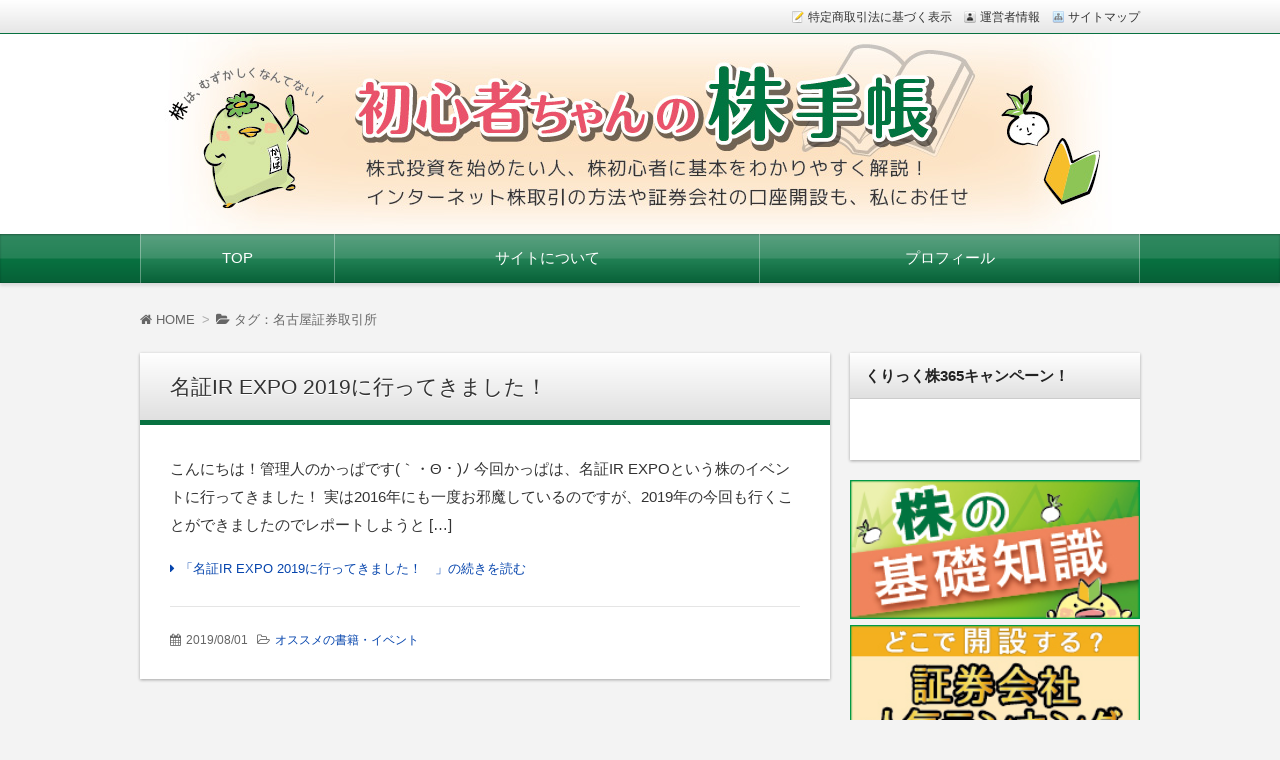

--- FILE ---
content_type: text/html; charset=UTF-8
request_url: https://xn--mutz4g27f.jp/tag/%E5%90%8D%E5%8F%A4%E5%B1%8B%E8%A8%BC%E5%88%B8%E5%8F%96%E5%BC%95%E6%89%80/
body_size: 9361
content:
<!DOCTYPE html>
<!--[if IE 7]> <html class="ie ie7" lang="ja"> <![endif]-->
<!--[if IE 8]> <html class="ie ie8" lang="ja"> <![endif]-->
<!--[if !(IE 7) & !(IE 8)]><!--> <html lang="ja"> <!--<![endif]-->
<head>
<meta charset="UTF-8" />
<meta http-equiv="X-UA-Compatible" content="IE=edge,chrome=1">
<meta name="viewport" content="width=device-width, initial-scale=1.0">

	<title>
							名古屋証券取引所 | 初心者ちゃんの株手帳	</title>

		<meta name="description" content="名古屋証券取引所のタグがついた記事一覧" />

		<meta name="keywords" content="名証IR EXPO 2019に行ってきました！　, 名古屋証券取引所,名証IR EXPO,株のイベント," />
		
  

<link rel="stylesheet" href="https://maxcdn.bootstrapcdn.com/font-awesome/4.5.0/css/font-awesome.min.css">
<link rel="stylesheet" href="https://xn--mutz4g27f.jp/wp-content/themes/wp-alpha-child/style.css" />

<link rel="pingback" href="https://xn--mutz4g27f.jp/xmlrpc.php" />


<link rel="alternate" type="application/atom+xml" title="初心者ちゃんの株手帳 Atom Feed" href="https://xn--mutz4g27f.jp/feed/atom/" />
<link rel="alternate" type="application/rss+xml" title="初心者ちゃんの株手帳 RSS Feed" href="https://xn--mutz4g27f.jp/feed/" />

<script src="https://xn--mutz4g27f.jp/wp-content/themes/wp-alpha/js/jquery-1.9.1.min.js"></script>
<script src="https://xn--mutz4g27f.jp/wp-content/themes/wp-alpha/js/jquery.exflexfixed-0.2.0.js"></script>
<script src="https://xn--mutz4g27f.jp/wp-content/themes/wp-alpha/js/function.js"></script>
<!--[if lt IE 9]><script src="https://xn--mutz4g27f.jp/wp-content/themes/wp-alpha/js/html5shiv.js"></script><![endif]-->

<meta name='robots' content='max-image-preview:large' />
<link rel='dns-prefetch' href='//code.typesquare.com' />
<link rel='dns-prefetch' href='//s.w.org' />
<link rel="alternate" type="application/rss+xml" title="初心者ちゃんの株手帳 &raquo; フィード" href="https://xn--mutz4g27f.jp/feed/" />
<link rel="alternate" type="application/rss+xml" title="初心者ちゃんの株手帳 &raquo; コメントフィード" href="https://xn--mutz4g27f.jp/comments/feed/" />
<link rel="alternate" type="application/rss+xml" title="初心者ちゃんの株手帳 &raquo; 名古屋証券取引所 タグのフィード" href="https://xn--mutz4g27f.jp/tag/%e5%90%8d%e5%8f%a4%e5%b1%8b%e8%a8%bc%e5%88%b8%e5%8f%96%e5%bc%95%e6%89%80/feed/" />
<script type="text/javascript">
window._wpemojiSettings = {"baseUrl":"https:\/\/s.w.org\/images\/core\/emoji\/14.0.0\/72x72\/","ext":".png","svgUrl":"https:\/\/s.w.org\/images\/core\/emoji\/14.0.0\/svg\/","svgExt":".svg","source":{"concatemoji":"https:\/\/xn--mutz4g27f.jp\/wp-includes\/js\/wp-emoji-release.min.js?ver=6.0.11"}};
/*! This file is auto-generated */
!function(e,a,t){var n,r,o,i=a.createElement("canvas"),p=i.getContext&&i.getContext("2d");function s(e,t){var a=String.fromCharCode,e=(p.clearRect(0,0,i.width,i.height),p.fillText(a.apply(this,e),0,0),i.toDataURL());return p.clearRect(0,0,i.width,i.height),p.fillText(a.apply(this,t),0,0),e===i.toDataURL()}function c(e){var t=a.createElement("script");t.src=e,t.defer=t.type="text/javascript",a.getElementsByTagName("head")[0].appendChild(t)}for(o=Array("flag","emoji"),t.supports={everything:!0,everythingExceptFlag:!0},r=0;r<o.length;r++)t.supports[o[r]]=function(e){if(!p||!p.fillText)return!1;switch(p.textBaseline="top",p.font="600 32px Arial",e){case"flag":return s([127987,65039,8205,9895,65039],[127987,65039,8203,9895,65039])?!1:!s([55356,56826,55356,56819],[55356,56826,8203,55356,56819])&&!s([55356,57332,56128,56423,56128,56418,56128,56421,56128,56430,56128,56423,56128,56447],[55356,57332,8203,56128,56423,8203,56128,56418,8203,56128,56421,8203,56128,56430,8203,56128,56423,8203,56128,56447]);case"emoji":return!s([129777,127995,8205,129778,127999],[129777,127995,8203,129778,127999])}return!1}(o[r]),t.supports.everything=t.supports.everything&&t.supports[o[r]],"flag"!==o[r]&&(t.supports.everythingExceptFlag=t.supports.everythingExceptFlag&&t.supports[o[r]]);t.supports.everythingExceptFlag=t.supports.everythingExceptFlag&&!t.supports.flag,t.DOMReady=!1,t.readyCallback=function(){t.DOMReady=!0},t.supports.everything||(n=function(){t.readyCallback()},a.addEventListener?(a.addEventListener("DOMContentLoaded",n,!1),e.addEventListener("load",n,!1)):(e.attachEvent("onload",n),a.attachEvent("onreadystatechange",function(){"complete"===a.readyState&&t.readyCallback()})),(e=t.source||{}).concatemoji?c(e.concatemoji):e.wpemoji&&e.twemoji&&(c(e.twemoji),c(e.wpemoji)))}(window,document,window._wpemojiSettings);
</script>
<style type="text/css">
img.wp-smiley,
img.emoji {
	display: inline !important;
	border: none !important;
	box-shadow: none !important;
	height: 1em !important;
	width: 1em !important;
	margin: 0 0.07em !important;
	vertical-align: -0.1em !important;
	background: none !important;
	padding: 0 !important;
}
</style>
	<link rel='stylesheet' id='wp-block-library-css'  href='https://xn--mutz4g27f.jp/wp-includes/css/dist/block-library/style.min.css?ver=6.0.11' type='text/css' media='all' />
<style id='global-styles-inline-css' type='text/css'>
body{--wp--preset--color--black: #000000;--wp--preset--color--cyan-bluish-gray: #abb8c3;--wp--preset--color--white: #ffffff;--wp--preset--color--pale-pink: #f78da7;--wp--preset--color--vivid-red: #cf2e2e;--wp--preset--color--luminous-vivid-orange: #ff6900;--wp--preset--color--luminous-vivid-amber: #fcb900;--wp--preset--color--light-green-cyan: #7bdcb5;--wp--preset--color--vivid-green-cyan: #00d084;--wp--preset--color--pale-cyan-blue: #8ed1fc;--wp--preset--color--vivid-cyan-blue: #0693e3;--wp--preset--color--vivid-purple: #9b51e0;--wp--preset--gradient--vivid-cyan-blue-to-vivid-purple: linear-gradient(135deg,rgba(6,147,227,1) 0%,rgb(155,81,224) 100%);--wp--preset--gradient--light-green-cyan-to-vivid-green-cyan: linear-gradient(135deg,rgb(122,220,180) 0%,rgb(0,208,130) 100%);--wp--preset--gradient--luminous-vivid-amber-to-luminous-vivid-orange: linear-gradient(135deg,rgba(252,185,0,1) 0%,rgba(255,105,0,1) 100%);--wp--preset--gradient--luminous-vivid-orange-to-vivid-red: linear-gradient(135deg,rgba(255,105,0,1) 0%,rgb(207,46,46) 100%);--wp--preset--gradient--very-light-gray-to-cyan-bluish-gray: linear-gradient(135deg,rgb(238,238,238) 0%,rgb(169,184,195) 100%);--wp--preset--gradient--cool-to-warm-spectrum: linear-gradient(135deg,rgb(74,234,220) 0%,rgb(151,120,209) 20%,rgb(207,42,186) 40%,rgb(238,44,130) 60%,rgb(251,105,98) 80%,rgb(254,248,76) 100%);--wp--preset--gradient--blush-light-purple: linear-gradient(135deg,rgb(255,206,236) 0%,rgb(152,150,240) 100%);--wp--preset--gradient--blush-bordeaux: linear-gradient(135deg,rgb(254,205,165) 0%,rgb(254,45,45) 50%,rgb(107,0,62) 100%);--wp--preset--gradient--luminous-dusk: linear-gradient(135deg,rgb(255,203,112) 0%,rgb(199,81,192) 50%,rgb(65,88,208) 100%);--wp--preset--gradient--pale-ocean: linear-gradient(135deg,rgb(255,245,203) 0%,rgb(182,227,212) 50%,rgb(51,167,181) 100%);--wp--preset--gradient--electric-grass: linear-gradient(135deg,rgb(202,248,128) 0%,rgb(113,206,126) 100%);--wp--preset--gradient--midnight: linear-gradient(135deg,rgb(2,3,129) 0%,rgb(40,116,252) 100%);--wp--preset--duotone--dark-grayscale: url('#wp-duotone-dark-grayscale');--wp--preset--duotone--grayscale: url('#wp-duotone-grayscale');--wp--preset--duotone--purple-yellow: url('#wp-duotone-purple-yellow');--wp--preset--duotone--blue-red: url('#wp-duotone-blue-red');--wp--preset--duotone--midnight: url('#wp-duotone-midnight');--wp--preset--duotone--magenta-yellow: url('#wp-duotone-magenta-yellow');--wp--preset--duotone--purple-green: url('#wp-duotone-purple-green');--wp--preset--duotone--blue-orange: url('#wp-duotone-blue-orange');--wp--preset--font-size--small: 13px;--wp--preset--font-size--medium: 20px;--wp--preset--font-size--large: 36px;--wp--preset--font-size--x-large: 42px;}.has-black-color{color: var(--wp--preset--color--black) !important;}.has-cyan-bluish-gray-color{color: var(--wp--preset--color--cyan-bluish-gray) !important;}.has-white-color{color: var(--wp--preset--color--white) !important;}.has-pale-pink-color{color: var(--wp--preset--color--pale-pink) !important;}.has-vivid-red-color{color: var(--wp--preset--color--vivid-red) !important;}.has-luminous-vivid-orange-color{color: var(--wp--preset--color--luminous-vivid-orange) !important;}.has-luminous-vivid-amber-color{color: var(--wp--preset--color--luminous-vivid-amber) !important;}.has-light-green-cyan-color{color: var(--wp--preset--color--light-green-cyan) !important;}.has-vivid-green-cyan-color{color: var(--wp--preset--color--vivid-green-cyan) !important;}.has-pale-cyan-blue-color{color: var(--wp--preset--color--pale-cyan-blue) !important;}.has-vivid-cyan-blue-color{color: var(--wp--preset--color--vivid-cyan-blue) !important;}.has-vivid-purple-color{color: var(--wp--preset--color--vivid-purple) !important;}.has-black-background-color{background-color: var(--wp--preset--color--black) !important;}.has-cyan-bluish-gray-background-color{background-color: var(--wp--preset--color--cyan-bluish-gray) !important;}.has-white-background-color{background-color: var(--wp--preset--color--white) !important;}.has-pale-pink-background-color{background-color: var(--wp--preset--color--pale-pink) !important;}.has-vivid-red-background-color{background-color: var(--wp--preset--color--vivid-red) !important;}.has-luminous-vivid-orange-background-color{background-color: var(--wp--preset--color--luminous-vivid-orange) !important;}.has-luminous-vivid-amber-background-color{background-color: var(--wp--preset--color--luminous-vivid-amber) !important;}.has-light-green-cyan-background-color{background-color: var(--wp--preset--color--light-green-cyan) !important;}.has-vivid-green-cyan-background-color{background-color: var(--wp--preset--color--vivid-green-cyan) !important;}.has-pale-cyan-blue-background-color{background-color: var(--wp--preset--color--pale-cyan-blue) !important;}.has-vivid-cyan-blue-background-color{background-color: var(--wp--preset--color--vivid-cyan-blue) !important;}.has-vivid-purple-background-color{background-color: var(--wp--preset--color--vivid-purple) !important;}.has-black-border-color{border-color: var(--wp--preset--color--black) !important;}.has-cyan-bluish-gray-border-color{border-color: var(--wp--preset--color--cyan-bluish-gray) !important;}.has-white-border-color{border-color: var(--wp--preset--color--white) !important;}.has-pale-pink-border-color{border-color: var(--wp--preset--color--pale-pink) !important;}.has-vivid-red-border-color{border-color: var(--wp--preset--color--vivid-red) !important;}.has-luminous-vivid-orange-border-color{border-color: var(--wp--preset--color--luminous-vivid-orange) !important;}.has-luminous-vivid-amber-border-color{border-color: var(--wp--preset--color--luminous-vivid-amber) !important;}.has-light-green-cyan-border-color{border-color: var(--wp--preset--color--light-green-cyan) !important;}.has-vivid-green-cyan-border-color{border-color: var(--wp--preset--color--vivid-green-cyan) !important;}.has-pale-cyan-blue-border-color{border-color: var(--wp--preset--color--pale-cyan-blue) !important;}.has-vivid-cyan-blue-border-color{border-color: var(--wp--preset--color--vivid-cyan-blue) !important;}.has-vivid-purple-border-color{border-color: var(--wp--preset--color--vivid-purple) !important;}.has-vivid-cyan-blue-to-vivid-purple-gradient-background{background: var(--wp--preset--gradient--vivid-cyan-blue-to-vivid-purple) !important;}.has-light-green-cyan-to-vivid-green-cyan-gradient-background{background: var(--wp--preset--gradient--light-green-cyan-to-vivid-green-cyan) !important;}.has-luminous-vivid-amber-to-luminous-vivid-orange-gradient-background{background: var(--wp--preset--gradient--luminous-vivid-amber-to-luminous-vivid-orange) !important;}.has-luminous-vivid-orange-to-vivid-red-gradient-background{background: var(--wp--preset--gradient--luminous-vivid-orange-to-vivid-red) !important;}.has-very-light-gray-to-cyan-bluish-gray-gradient-background{background: var(--wp--preset--gradient--very-light-gray-to-cyan-bluish-gray) !important;}.has-cool-to-warm-spectrum-gradient-background{background: var(--wp--preset--gradient--cool-to-warm-spectrum) !important;}.has-blush-light-purple-gradient-background{background: var(--wp--preset--gradient--blush-light-purple) !important;}.has-blush-bordeaux-gradient-background{background: var(--wp--preset--gradient--blush-bordeaux) !important;}.has-luminous-dusk-gradient-background{background: var(--wp--preset--gradient--luminous-dusk) !important;}.has-pale-ocean-gradient-background{background: var(--wp--preset--gradient--pale-ocean) !important;}.has-electric-grass-gradient-background{background: var(--wp--preset--gradient--electric-grass) !important;}.has-midnight-gradient-background{background: var(--wp--preset--gradient--midnight) !important;}.has-small-font-size{font-size: var(--wp--preset--font-size--small) !important;}.has-medium-font-size{font-size: var(--wp--preset--font-size--medium) !important;}.has-large-font-size{font-size: var(--wp--preset--font-size--large) !important;}.has-x-large-font-size{font-size: var(--wp--preset--font-size--x-large) !important;}
</style>
<link rel='stylesheet' id='toc-screen-css'  href='https://xn--mutz4g27f.jp/wp-content/plugins/table-of-contents-plus/screen.min.css?ver=2106' type='text/css' media='all' />
<link rel='stylesheet' id='parent-style-css'  href='https://xn--mutz4g27f.jp/wp-content/themes/wp-alpha/style.css?ver=6.0.11' type='text/css' media='all' />
<script type='text/javascript' src='https://xn--mutz4g27f.jp/wp-includes/js/jquery/jquery.min.js?ver=3.6.0' id='jquery-core-js'></script>
<script type='text/javascript' src='https://xn--mutz4g27f.jp/wp-includes/js/jquery/jquery-migrate.min.js?ver=3.3.2' id='jquery-migrate-js'></script>
<script type='text/javascript' src='//code.typesquare.com/static/5b0e3c4aee6847bda5a036abac1e024a/ts307f.js?fadein=0&#038;ver=2.0.2' id='typesquare_std-js'></script>
<link rel="https://api.w.org/" href="https://xn--mutz4g27f.jp/wp-json/" /><link rel="alternate" type="application/json" href="https://xn--mutz4g27f.jp/wp-json/wp/v2/tags/8364" /><link rel="EditURI" type="application/rsd+xml" title="RSD" href="https://xn--mutz4g27f.jp/xmlrpc.php?rsd" />
<link rel="wlwmanifest" type="application/wlwmanifest+xml" href="https://xn--mutz4g27f.jp/wp-includes/wlwmanifest.xml" /> 
<meta name="generator" content="WordPress 6.0.11" />
<script type="text/javascript">
	window._wp_rp_static_base_url = 'https://wprp.zemanta.com/static/';
	window._wp_rp_wp_ajax_url = "https://xn--mutz4g27f.jp/wp-admin/admin-ajax.php";
	window._wp_rp_plugin_version = '3.6.4';
	window._wp_rp_post_id = '14671';
	window._wp_rp_num_rel_posts = '6';
	window._wp_rp_thumbnails = true;
	window._wp_rp_post_title = '%E5%90%8D%E8%A8%BCIR+EXPO+2019%E3%81%AB%E8%A1%8C%E3%81%A3%E3%81%A6%E3%81%8D%E3%81%BE%E3%81%97%E3%81%9F%EF%BC%81%E3%80%80';
	window._wp_rp_post_tags = ['%E5%90%8D%E5%8F%A4%E5%B1%8B%E8%A8%BC%E5%88%B8%E5%8F%96%E5%BC%95%E6%89%80', '%E5%90%8D%E8%A8%BCir+expo', '%E6%A0%AA%E3%81%AE%E3%82%A4%E3%83%99%E3%83%B3%E3%83%88', '%E3%82%AA%E3%82%B9%E3%82%B9%E3%83%A1%E3%81%AE%E6%9B%B8%E7%B1%8D%E3%83%BB%E3%82%A4%E3%83%99', 'ir', 'expo'];
	window._wp_rp_promoted_content = true;
</script>
<link rel="stylesheet" href="https://xn--mutz4g27f.jp/wp-content/plugins/wordpress-23-related-posts-plugin/static/themes/twocolumns.css?version=3.6.4" />
	<style type="text/css">
			.site-title,
		.site-description {
			position: absolute !important;
			clip: rect(1px 1px 1px 1px); /* IE6, IE7 */
			clip: rect(1px, 1px, 1px, 1px);
		}
		</style>
	<meta name="google-site-verification" content="96PqyKz3gYywLpaTvRvZA0KTWeqjR7ZAVwgFxJmKGsA" />
<link rel="stylesheet" href="https://xn--mutz4g27f.jp/wp-content/themes/wp-alpha/skin/luster/skin.css.php" />

<style type="text/css">
	.header {
		min-height: 0;
	}
	.header-main-inner {
		position: relative;
	}
	.header-image {
		font-size: 0;
	}
	.header-txt {
		position: absolute;
		top: 0;
		left: 0;
		width: 100%;
	}
	.site-title,
	.site-description {
		text-shadow: none;
		margin-left: 20px;
	}
</style>

<link rel="stylesheet" href="https://xn--mutz4g27f.jp/wp-content/themes/wp-alpha/css/page-width-c2-css.php" />
</head>
<body data-rsssl=1 class="archive tag tag-8364">
<div id="masthead" class="c2r">

	 

<header class="header" role="banner">
	<nav class="header-navigation" role="navigation">
	<div class="header-navigation-inner l-site">
		<ul>
			<li><a href="" title="特定商取引法に基づく表示" class="icon-law" >特定商取引法に基づく表示</a></li>			<li><a href="" title="運営者情報" class="icon-profile" >運営者情報</a></li>						<li><a href="" title="サイトマップ" class="icon-sitemap" >サイトマップ</a></li>																	</ul>
			</div>
	</nav>

	<div class="header-main">
	<div class="header-main-inner l-site">
				<div class="header-image"><a href="https://xn--mutz4g27f.jp/"><img src="https://xn--mutz4g27f.jp/wp-content/uploads/2016/12/kabu_PC_A02.jpg" height="200" width="1000"　alt="初心者ちゃんの株手帳"></a></div>
		
		<div class="header-txt-ad">
			<div class="header-txt">
				<h1 class="site-title"><a href="https://xn--mutz4g27f.jp/" rel="home">初心者ちゃんの株手帳</a></h1>
				<p class="site-description">株式投資を始めたい人、株初心者に基本をわかりやすく解説！インターネット株取引の方法や証券会社の口座開設も、私にお任せ</p>
			</div>

			<div class="header-ad">
							</div>
		</div>
	</div>
	</div>
</header><!-- #masthead -->

 

 

 
<div class="global-navigation-btn"><i class="fa fa-bars">&nbsp;</i>Menu</div><a class="screen-reader-text skip-link" href="#content">コンテンツへ移動</a><nav class="global-navigation"><ul id="menu-%e3%83%8a%e3%83%93%e3%82%b2%e3%83%bc%e3%82%b7%e3%83%a7%e3%83%b3%e3%83%a1%e3%83%8b%e3%83%a5%e3%83%bc-1" class="global-navigation-inner l-site"><li class="menu-item menu-item-type-custom menu-item-object-custom menu-item-home menu-item-10771"><a href="https://xn--mutz4g27f.jp/">TOP</a></li>
<li class="menu-item menu-item-type-post_type menu-item-object-page menu-item-10623"><a href="https://xn--mutz4g27f.jp/about/">サイトについて</a></li>
<li class="menu-item menu-item-type-post_type menu-item-object-page menu-item-10622"><a href="https://xn--mutz4g27f.jp/profile/">プロフィール</a></li>
</ul></nav>
 


	<div class="content-area" id="content-area">
	<div class="content-area-inner l-site">

		<div class="breadcrumb">
			<ol>
				<li itemscope itemtype="http://data-vocabulary.org/Breadcrumb"><a itemprop="url" href="https://xn--mutz4g27f.jp"><i class="fa fa-home"></i> HOME</a></li>
				<li itemscope itemtype="http://data-vocabulary.org/Breadcrumb">
					 
					<span itemprop="title"><i class="fa fa-folder-open"></i> タグ：名古屋証券取引所</span>
									</li>
			</ol>
		</div><!-- /.breadcrumb -->

		 
		<h1 class="page-title">「タグ：名古屋証券取引所」の記事一覧</h1>
		
		<div class="l-main_sidebar-1">

			<div class="main l-main" id="main" role="main">
			<div class="main-inner">

				<div class="category-description"></div>

				<!-- ▽ウィジェットエリア：アーカイブページ メインカラム上 -->
				
				<!-- ▽投稿 -->
				<!-- レイアウト選択 -->

				<!-- リスト型（概要） -->
										<article id="post-14671" class="list-summary post-14671 post type-post status-publish format-standard hentry category-learn tag-8364 tag-ir-expo tag-8365">
						<header class="entry-header">
							<h1 class="entry-title"><span class="entry-title-inner"><a href="https://xn--mutz4g27f.jp/learn/learn-4/" title="名証IR EXPO 2019に行ってきました！　" rel="bookmark">名証IR EXPO 2019に行ってきました！　</a></span></h1>
						</header>
						<div class="entry-content">
																													<p>&#12371;&#12435;&#12395;&#12385;&#12399;&#65281;&#31649;&#29702;&#20154;&#12398;&#12363;&#12387;&#12401;&#12391;&#12377;(&#65344;&#12539;&Theta;&#12539;)&#65417; &#20170;&#22238;&#12363;&#12387;&#12401;&#12399;&#12289;&#21517;&#35388;IR EXPO&#12392;&#12356;&#12358;&#26666;&#12398;&#12452;&#12505;&#12531;&#12488;&#12395;&#34892;&#12387;&#12390;&#12365;&#12414;&#12375;&#12383;&#65281; &#23455;&#12399;2016&#24180;&#12395;&#12418;&#19968;&#24230;&#12362;&#37034;&#39764;&#12375;&#12390;&#12356;&#12427;&#12398;&#12391;&#12377;&#12364;&#12289;2019&#24180;&#12398;&#20170;&#22238;&#12418;&#34892;&#12367;&#12371;&#12392;&#12364;&#12391;&#12365;&#12414;&#12375;&#12383;&#12398;&#12391;&#12524;&#12509;&#12540;&#12488;&#12375;&#12424;&#12358;&#12392; [&hellip;]</p>
							<p><a class="more-link" href="https://xn--mutz4g27f.jp/learn/learn-4/">「名証IR EXPO 2019に行ってきました！　」の続きを読む</a></p>
						</div>
						<footer class="entry-meta">
							<span class="entry-meta-item date"><time datetime="2019-08-1" pubdate>2019/08/01</time></span>
							<span class="entry-meta-item author"><a href="https://xn--mutz4g27f.jp/author/kabubeginners/">かっぱ（管理人）</a></span>
							<span class="entry-meta-item category"><a href="https://xn--mutz4g27f.jp/learn/" rel="category tag">オススメの書籍・イベント</a></span>
						</footer>
					</article>
					
				
				<!-- ▽ウィジェットエリア：アーカイブページ メインカラム下 -->
				
				<!-- ▽ページナビゲーション -->
				
			</div><!-- /.main-inner -->
			</div><!-- /.main -->

		<!-- ▽サイドバー１ -->





		 

<div class="l-sidebar l-sidebar-1">
<div class="sub sidebar" id="sidebar-1" role="complementary">
<div class="sidebar-inner">
	<aside id="text-8" class="widget widget_text"><h1 class="widget-title"><span class="widget-title-inner">くりっく株365キャンペーン！</span></h1>			<div class="textwidget"><a href="https://h.accesstrade.net/sp/cc?rk=0100lnzz00miij" rel="nofollow" referrerpolicy="no-referrer-when-downgrade"><img src="https://h.accesstrade.net/sp/rr?rk=0100lnzz00miij" alt="【オープン】岡三オンライン証券【くりっく株365】" border="0" /></a></div>
		</aside></div><!-- /.sidebar-inner -->
</div><!-- /.sidebar -->
</div><!-- /l-sidebar-1 -->

 





 <div class="l-sidebar l-sidebar-1" style="margin:0px 0px 0px 0px;padding:0px 0px 0px 0px;">
<div class="sub sidebar" id="sidebar-1" role="complementary" style="margin:0px 0px 0px 0px;padding:0px 0px 0px 0px;">
<div class="sidebar-inner" style="margin:0px 0px 0px 0px;padding:0px 0px 0px 0px;">
<aside id="text-4" class="" style="margin:0px 0px 0px 0px;padding:0px 0px 0px 0px;">
<div class="" style="margin:0px 0px 0px 0px;padding:0px 0px 0px 0px;">
<a href="https://xn--mutz4g27f.jp/knowledge/"><img src="https://xn--mutz4g27f.jp/wp-content/uploads/2016/12/g.jpg" alt="" width="100%" height="" class="" /></a>
</div>
</aside>
</div>		
</div>		
</div>

<div class="l-sidebar l-sidebar-1" style="margin:0px 0px 15px 0px;padding:0px 0px 0px 0px;">
<div class="sub sidebar" id="sidebar-1" role="complementary" style="margin:0px 0px 0px 0px;padding:0px 0px 0px 0px;">
<div class="sidebar-inner" style="margin:0px 0px 0px 0px;padding:0px 0px 0px 0px;">
<aside id="text-4" class="" style="margin:0px 0px 0px 0px;padding:0px 0px 0px 0px;">
<div class="" style="margin:0px 0px 0px 0px;padding:0px 0px 0px 0px;">
<a href="https://xn--mutz4g27f.jp/shoken-ranking/"><img src="https://xn--mutz4g27f.jp/wp-content/uploads/2016/12/h.jpg" alt="" width="100%" height="" class="" /></a>
</div>
</aside>
</div>		
</div>		
</div>







		</div><!-- /.l-main_sidebar-1 -->

	<!-- ▽サイドバー２ -->
	 

<div class="l-sidebar l-sidebar-2">
<div class="sub sidebar" id="sidebar-2" role="complementary">
<div class="sidebar-inner">
	<aside id="nav_menu-2" class="widget widget_nav_menu"><h1 class="widget-title"><span class="widget-title-inner">おすすめの証券会社</span></h1><div class="menu-%e3%82%b5%e3%82%a4%e3%83%89%e3%83%a1%e3%83%8b%e3%83%a5%e3%83%bc%ef%bc%91-container"><ul id="menu-%e3%82%b5%e3%82%a4%e3%83%89%e3%83%a1%e3%83%8b%e3%83%a5%e3%83%bc%ef%bc%91" class="menu"><li id="menu-item-11362" class="menu-item menu-item-type-custom menu-item-object-custom menu-item-11362"><a href="https://xn--mutz4g27f.jp/securities/securities-6/">GMOクリック証券</a></li>
<li id="menu-item-11363" class="menu-item menu-item-type-custom menu-item-object-custom menu-item-11363"><a href="https://xn--mutz4g27f.jp/securities/securities-2/">SBI証券</a></li>
<li id="menu-item-12408" class="menu-item menu-item-type-custom menu-item-object-custom menu-item-12408"><a href="https://xn--mutz4g27f.jp/securities/securities-10/">岡三オンライン証券</a></li>
<li id="menu-item-11364" class="menu-item menu-item-type-custom menu-item-object-custom menu-item-11364"><a href="https://xn--mutz4g27f.jp/securities/securities-5/">カブドットコム証券</a></li>
<li id="menu-item-11365" class="menu-item menu-item-type-custom menu-item-object-custom menu-item-11365"><a href="https://xn--mutz4g27f.jp/securities/securities-8/">ライブスター証券</a></li>
<li id="menu-item-11366" class="menu-item menu-item-type-custom menu-item-object-custom menu-item-11366"><a href="https://xn--mutz4g27f.jp/securities/securities/">松井証券</a></li>
<li id="menu-item-11367" class="menu-item menu-item-type-custom menu-item-object-custom menu-item-11367"><a href="https://xn--mutz4g27f.jp/securities/securities-3/">マネックス証券</a></li>
<li id="menu-item-11368" class="menu-item menu-item-type-custom menu-item-object-custom menu-item-11368"><a href="https://xn--mutz4g27f.jp/securities/securities-7/">SMBC日興証券</a></li>
<li id="menu-item-11369" class="menu-item menu-item-type-custom menu-item-object-custom menu-item-11369"><a href="https://xn--mutz4g27f.jp/securities/securities-4/">楽天証券</a></li>
<li id="menu-item-11370" class="menu-item menu-item-type-custom menu-item-object-custom menu-item-11370"><a href="https://xn--mutz4g27f.jp/securities/securities-9/">野村證券</a></li>
</ul></div></aside><aside id="categories-2" class="widget widget_categories"><h1 class="widget-title"><span class="widget-title-inner">カテゴリー</span></h1>
			<ul>
					<li class="cat-item cat-item-8163"><a href="https://xn--mutz4g27f.jp/ipo/">IPO（新規公開株）</a>
</li>
	<li class="cat-item cat-item-8157"><a href="https://xn--mutz4g27f.jp/nisa/">NISA（ニーサ）</a>
</li>
	<li class="cat-item cat-item-8152"><a href="https://xn--mutz4g27f.jp/learn/">オススメの書籍・イベント</a>
</li>
	<li class="cat-item cat-item-8265"><a href="https://xn--mutz4g27f.jp/clickkabu365/">くりっく株365</a>
</li>
	<li class="cat-item cat-item-8149"><a href="https://xn--mutz4g27f.jp/sidejob/">副業でやりたい！バレない？</a>
</li>
	<li class="cat-item cat-item-8154"><a href="https://xn--mutz4g27f.jp/flow/">口座開設までの流れ</a>
</li>
	<li class="cat-item cat-item-8153"><a href="https://xn--mutz4g27f.jp/company/">有名企業の株を買いたい</a>
</li>
	<li class="cat-item cat-item-8146"><a href="https://xn--mutz4g27f.jp/knowledge/">株の基礎知識</a>
</li>
	<li class="cat-item cat-item-8161"><a href="https://xn--mutz4g27f.jp/famous/">株の有名人</a>
</li>
	<li class="cat-item cat-item-8151"><a href="https://xn--mutz4g27f.jp/beginner/">株の買い方・売り方＜初級編＞</a>
</li>
	<li class="cat-item cat-item-8159"><a href="https://xn--mutz4g27f.jp/advanced/">株の買い方・売り方＜実践編＞</a>
</li>
	<li class="cat-item cat-item-8148"><a href="https://xn--mutz4g27f.jp/trouble/">株初心者のお悩み解決</a>
</li>
	<li class="cat-item cat-item-8150"><a href="https://xn--mutz4g27f.jp/tax/">確定申告・税金の話</a>
</li>
	<li class="cat-item cat-item-8155"><a href="https://xn--mutz4g27f.jp/securities/">証券会社の情報</a>
</li>
			</ul>

			</aside>
		<aside id="recent-posts-2" class="widget widget_recent_entries">
		<h1 class="widget-title"><span class="widget-title-inner">最近の投稿</span></h1>
		<ul>
											<li>
					<a href="https://xn--mutz4g27f.jp/beginner/beginner-79/">コクヨの株はどうやって買えばいい？株主優待ってあるの？</a>
									</li>
											<li>
					<a href="https://xn--mutz4g27f.jp/beginner/beginner-78/">かつやの株はどうやって買うの？株主優待は何がもらえる？</a>
									</li>
											<li>
					<a href="https://xn--mutz4g27f.jp/knowledge/knowledge-21/">TOB（株式公開買付）って何？持っている株はどうなるの？</a>
									</li>
											<li>
					<a href="https://xn--mutz4g27f.jp/beginner/beginner-77/">西武の株はどうやって買う？株主優待の内容とは？</a>
									</li>
											<li>
					<a href="https://xn--mutz4g27f.jp/beginner/beginner-76/">U-NEXTの株ってどうやって買えばいい？株主優待の中身は？</a>
									</li>
					</ul>

		</aside><aside id="search-2" class="widget widget_search"><form role="search" method="get" class="search-form" action="https://xn--mutz4g27f.jp/">
				<label>
					<span class="screen-reader-text">検索:</span>
					<input type="search" class="search-field" placeholder="検索&hellip;" value="" name="s" />
				</label>
				<input type="submit" class="search-submit" value="検索" />
			</form></aside>
	<!-- ▽ウィジェットエリア：スクロール追尾 -->
	</div><!-- /.sidebar-inner -->
</div><!-- /.sidebar -->
</div><!-- /l-sidebar-2 -->

 

	</div><!-- /.content-area-inner -->
	</div><!-- /.content-area -->

		<!-- ▼フッター -->
	<footer id="colophon" class="footer" role="contentinfo">

		<!-- ▼フッターメニュー -->
		<div class="fat-footer sub" id="fat-footer">
		<div class="fat-footer-inner l-site">

			<div class="fat-footer1">
				<div class="fat-footer1-inner">
									</div>
			</div>

			<div class="fat-footer2">
				<div class="fat-footer2-inner">
					

				</div>
			</div>

			<div class="fat-footer3">
				<div class="fat-footer3-inner">
									</div>
			</div>

		</div><!-- /.fat-footer-inner -->
		</div><!-- /.fat-footer -->
		<!-- ▲フッターメニュー -->

		<!-- ▼コピーライト／フッターナビゲーヨン -->
		<div class="site-info-footer-navigation">
		<div class="site-info-footer-navigation-inner l-site">
			<div class="site-info">Copyright &copy;2026&nbsp;初心者ちゃんの株手帳&nbsp;All Rights Reserved.</div>

			<nav class="footer-navigation" role="navigation">
							</nav>
		</div><!-- /.site-info-footer-navigation-inner -->
		</div><!-- /.site-info-footer-navigation -->
		<!-- ▲コピーライト／フッターナビゲーヨン -->

	</footer><!-- /.footer -->
	<!-- ▲フッター -->

	<div class="back-to-top"><a href="#masthead">このページの先頭へ</a></div>

</div><!-- /#page -->

<script type="application/ld+json">{"@context":"http:\/\/schema.org"}</script><script type='text/javascript' id='toc-front-js-extra'>
/* <![CDATA[ */
var tocplus = {"visibility_show":"\u958b\u304f","visibility_hide":"\u9589\u3058\u308b","width":"Auto"};
/* ]]> */
</script>
<script type='text/javascript' src='https://xn--mutz4g27f.jp/wp-content/plugins/table-of-contents-plus/front.min.js?ver=2106' id='toc-front-js'></script>
<script>
  (function(i,s,o,g,r,a,m){i['GoogleAnalyticsObject']=r;i[r]=i[r]||function(){
  (i[r].q=i[r].q||[]).push(arguments)},i[r].l=1*new Date();a=s.createElement(o),
  m=s.getElementsByTagName(o)[0];a.async=1;a.src=g;m.parentNode.insertBefore(a,m)
  })(window,document,'script','https://www.google-analytics.com/analytics.js','ga');

  ga('create', 'UA-77692816-1', 'auto');
  ga('send', 'pageview');

</script>
</body>
</html>


--- FILE ---
content_type: text/css
request_url: https://xn--mutz4g27f.jp/wp-content/themes/wp-alpha-child/style.css
body_size: -15
content:
/*
Theme Name: Alpha Child
Template: wp-alpha
Version: 1.0.0
*/


--- FILE ---
content_type: text/css; charset=utf-8
request_url: https://xn--mutz4g27f.jp/wp-content/themes/wp-alpha/skin/luster/skin.css.php
body_size: 4615
content:

@charset "UTF-8";

/* ==========================================================================

	 Luster 2

	 ========================================================================== */

body {
	background: #f3f3f3;
}

a,
a:hover {
	color: #0645ad;
}

p {
	text-align: justify;
	text-justify: inter-ideograph;
}

/* ==========================================================================
	 色
	 ========================================================================== */

/* 文字色 */

[class*="text-color--"] { color: #aaaaaa; }

.text-color--option     { color: #077140; }
.text-color--option1    { color: #077140; }
.text-color--option2    { color: #F9AD3D; }

/* 枠線色 */

.border-color--option       { border-color: #077140 !important; }
.border-color--option1      { border-color: #077140 !important; }
.border-color--option2      { border-color: #F9AD3D !important; }

/* 背景色 */

.background-color--option       { background-color: #077140 !important; }
.background-color--option1      { background-color: #077140 !important; }
.background-color--option2      { background-color: #F9AD3D !important; }

.background-color--option , .background-color--option > *   { color: #fff !important; }
.background-color--option1 , .background-color--option1 > * { color: #fff !important; }
.background-color--option2 , .background-color--option2 > * { color: #fff !important; }

/* ==========================================================================
	 ヘッダー
	 ========================================================================== */

.header {
	background-color: #fff;
}

/* ヘッダーナビゲーション
	 ========================================================================== */

.header-navigation {
	background: #fff;
	background: -webkit-linear-gradient       (top, #fff, #e6e6e6);
	background:         linear-gradient( to bottom, #fff, #e6e6e6);
	border-bottom: #077140 solid 1px;
}

.header-navigation li,
.header-navigation a {
	color: #333;
}

.header-navigation a:hover {
	color: #999;
}

/* タイトル、説明
	 ========================================================================== */

.header-main-inner {
}

.site-title,
.site-title a,
.site-title a:visited {
	color: #333;
	font-size: 30px;
	font-size: 3.0rem;
}

.site-title a:hover {
	opacity: .666;
	-moz-opacity: .666;
}

.site-description {
	color: #666;
	font-size: 15px;
	font-size: 1.5rem;
}

/* ==========================================================================
	 グローバルナビゲーション
	 ========================================================================== */

.global-navigation {
	background-color: #077140;
	background-image: url("img/bg-gnavi.png");
	background-repeat: repeat-x;
	background-position: center center;
	box-shadow: 0 1px 2px rgba(0,0,0,.3) inset, 0 -1px 0 rgba(0,0,0,.1) inset, 0 3px 3px rgba(0,0,0,.1);
}

body .l-site.global-navigation {
	width: 100%;
	max-width: 100%;
}

.global-navigation-inner {
	background: transparent url("img/global-navigation-inner-background.png") repeat-x center top;
}

.global-navigation > ul:first-child {
	border-left: 1px solid rgba(255,255,255,.333);
}

.global-navigation > ul > li {
	border-right: 1px solid rgba(255,255,255,.333);
}

.global-navigation > ul > li img {
		vertical-align: middle;
}

.global-navigation ul li ul li a:hover {
	background-color: #077140;
}

/* Responsive
	 ========================================================================== */

@media(max-width: 640px) {

	/* 「MENU」ボタン
		 ========================================================================== */

	div.global-navigation-btn {
		background-color: #077140;
	}

	.global-navigation ul li ul li a:hover {
		color: inherit;
		background-color: transparent;
	}

}

/* ==========================================================================
	 コンテンツ
	 ========================================================================== */

.content-area-inner {
}

/* ==========================================================================
	 パンくずリスト
	 ========================================================================== */

.breadcrumb {
}

.breadcrumb ol {
}

.breadcrumb li { /*そのページの投稿タイトル*/
	color: #666;
}

.breadcrumb a { /* リンク。カテゴリとかホームとか */
	color: #666;
}

.breadcrumb a:after { /* つなぐ記号 */
	color: #aaa;
	content: ">";
}

.breadcrumb li:hover a {
	color: #999;
}

/* ==========================================================================
	 アーカイブページのタイトル
	 ========================================================================== */

.page-title {
	display: none;
}

.search-results .page-title {
	display: block;
	color: #333;
	font-size: 21px;
}

@media(max-width: 640px) {
	.page-title {
		display: none;
	}
}

/* ==========================================================================
	 メインコンテンツ
	 ========================================================================== */

.main {
}

/* ==========================================================================
	 メイン：エントリ + ウィジェット
	 ========================================================================== */

.hentry,
.main > div > .widget,
.category-description > .widget {
	margin-bottom: 30px;
	padding: 30px;
	border: none;
	box-shadow: 0 1px 3px rgba(0,0,0,.33);
}

@media(max-width: 640px) {
	.hentry,
	.main > div > .widget {
		margin-bottom: 1em;
	}
}

/* タイトル
	 ========================================================================== */

/* ホーム */

.hentry .entry-title,
.main > div > .widget .widget-title,
.category-description > .widget .widget-title {
	margin: -30px -30px 30px;
	border-bottom: 5px solid #077140;
	background: #fff;
	background: -webkit-linear-gradient(top, #fff, #e0e0e0);
	background:   linear-gradient(to bottom, #fff, #e0e0e0);
	color: #333;
	font-weight: normal;
	text-shadow: 0 1px 0 #fff;
}

.hentry .entry-title .entry-title-inner,
.main > div > .widget .widget-title .widget-title-inner ,
.category-description > .widget .widget-title .widget-title-inner {
	display: block;
	padding: 20px 30px;
}

/* タイポグラフィー
	 ========================================================================== */

.entry-content > * {
	line-height: 1.9;
}

.hentry.card-summary .entry-content,
.hentry.card-title .entry-content {
	margin: 15px;
}

.entry-content a,
.entry-content a:hover {
}

.textwidget > h2,
.entry-content > h2,
.entry-content .widget h2 {
	position: relative;
	margin: 1em auto .5em;
	padding: 0 0 .5em;
	font-size: 21px;
	font-size: 2.1rem;
	border-bottom: 1px solid #077140;
}

.textwidget > h3,
.entry-content > h3,
.entry-content .widget h3,
.hentry .widget h1.widget-title,
.yarpp-related h3 /* Yet Another Related Posts */,
.yarpp-related-widget h3 /* Yet Another Related Posts */ {
	margin: 1em auto .75em;
	padding: .7em .7em .6em;
	border-radius: 2px;
	background: rgba(0,0,0,.06);
	text-align: left;
	font-size: 18px;
	font-size: 1.8rem;
	line-height: 1.618;
}

.h4,
.entry-content > h4,
.textwidget > h4 {
	padding: 3px 0 6px;
	border-bottom: 1px solid #ccc;
	font-size: 18px;
	font-size: 1.8rem;
	line-height: 1.618;
}

.h5,
.entry-content > h5,
.textwidget > h5 {
	padding: 6px 0 0;
	font-size: 18px;
	font-size: 1.8rem;
	line-height: 1.618;
}

.h6,
.entry-content > h6,
.textwidget > h6 {
	color: #077140;
	font-size: 16px;
	font-size: 1.6rem;
	line-height: 1.618;
}

.textwidget table,
.widget_text_noframe_myd table,
.entry-content table {
	margin: 20px auto;
}

.entry-content tr:nth-child(2n-1) td {
	background-color: rgba(0,0,0,.01);
}

.textwidget table th,
.textwidget table td,
.widget_text_noframe_myd table th,
.widget_text_noframe_myd table td,
.entry-content table th,
.entry-content table td {
}

.textwidget table th,
.widget_text_noframe_myd table th,
.entry-content table th {
}

.textwidget table a,
.widget_text_noframe_myd table a,
.entry-content table a {
}

.textwidget table a:hover,
.widget_text_noframe_myd table a:hover,
.entry-content table a:hover {
}


/* ==========================================================================
	 部品クラス（色だけ）
	 ========================================================================== */

/* ランキング */

.ranking {
	color: #077140;
}

/* ポイント */

.point-wrapper .point:before {
	background-color: #077140;
}


/* ==========================================================================
	 メイン：エントリ
	 ========================================================================== */

/* コンテンツレイアウト
	 ========================================================================== */

/* リスト型 */

/* カード型 */

.hentry.card-summary,
.hentry.card-title {
	margin-bottom: 20px;
	padding: 0;
}

/* タイトル
	 ========================================================================== */

.hentry .entry-title .entry-title-inner {
}

.home .hentry .entry-title a:hover {
	-moz-opacity: .666;
	opacity: .666;
}

/* カード型（タイトル） */

.hentry.card-summary .entry-title,
.hentry.card-title .entry-title {
	margin: 0 0 0;
	border: none;
	background-color: transparent;
	background-image: none;
	box-shadow: none;
	color:  #F9AD3D;
	font-size: 24px;
	font-size: 2.4rem;
}

.hentry.card-summary .entry-title .entry-title-inner,
.hentry.card-title .entry-title .entry-title-inner {
	display: inline;
	background: none;
	margin-bottom: 0;
	padding: 0;
}

/* カード型（概要） */

.hentry.card-summary .entry-title {
	overflow: hidden;
	margin-bottom: 15px;
	height: 2.618em;
	font-size: 18px;
	font-size: 1.8rem;
}

.hentry.card-summary .entry-summary {
	overflow: hidden;
	height: 6em;
}

.hentry.card-summary .entry-meta-item {
	display: block;
	overflow: hidden;
	height: 1.618em;
}

/* カード型（タイトル） */

.hentry.card-title .entry-title {
	overflow: hidden;
	height: 2.618em;
	font-size: 15px;
	font-size: 1.5rem;
}

/* アイキャッチ
	 ========================================================================== */

.l-card .entry-img {
	background-color: #077140;
}

/* エントリーメタ
	 ========================================================================== */

footer.entry-meta {
	margin: 20px -20px -20px;
	padding: 15px 20px;
	background: #eee;
	border-top: none;
}

.entry-meta a,
.entry-meta a:visited {
	color: #0645ad;
	border-bottom: 1px solid transparent;
}

.entry-meta a:hover {
	border-bottom: 1px solid #0645ad;
	text-decoration: none;
}

/* カード型 */

.hentry.card-summary footer.entry-meta,
.hentry.card-title footer.entry-meta {
	margin: 15px;
}

/* 投稿、固定ページ */

footer.entry-meta {
	margin: 2em 0 0;
	padding: 2em 0 0;
	background: transparent;
	border-top: 1px solid rgba(0,0,0,0.1);
}

/* ==========================================================================
	 メイン：ウィジェット
	 ========================================================================== */

/* ウィジェットタイトル
	 ========================================================================== */

/* リスト
	 ========================================================================== */

.main .widget ul {
	font-size: 15px;
	font-size: 1.5rem;
}

.main .widget ul {
	margin: 0;
	padding: 0;
	list-style: none;
}

/* 第一階層 */

.main .widget ul {
	border-top: 1px solid rgba(0,0,0,.1);
}

.main .widget ul li {
	border-bottom: 1px solid rgba(51, 51, 51, 0.1);
	padding-top: .75em;
	padding-bottom: .75em;
}

/* 第一階層 リンク色 */

.main .widget ul li a {
	color: #333;
}

.main .widget ul li a:hover {
	text-decoration: none;
}

/* 第一階層 行頭飾り */

.main .widget_myd ul li a,
.main .widget_archive ul li a,
.main .widget_categories ul li a,
.main .widget_links ul li a,
.main .widget_meta ul li a,
.main .widget_pages ul li a,
.main .widget_recent_comments ul li a,
.main .widget_recent_entries ul li a,
.main .widget_rss ul li a,
.main .widget_nav_menu ul li a,
.main .widget_recent_entries_myd ul li a,
.main .widget_pickup_category_myd ul li a,
.main .widget_pickup_posts_myd ul li a,
.main .widget_meta_myd ul li a
{
	position: relative;
	padding-left: 21px;
}

.main .widget ul li .entry-img a:first-child {
	padding-left: 0;
}

.main .widget_myd ul li a:first-child:before,
.main .widget_archive ul li a:first-child:before,
.main .widget_categories ul li a:first-child:before,
.main .widget_links ul li a:first-child:before,
.main .widget_meta ul li a:first-child:before,
.main .widget_pages ul li a:first-child:before,
.main .widget_recent_comments ul li a:first-child:before,
.main .widget_recent_entries ul li a:first-child:before,
.main .widget_rss ul li a:first-child:before,
.main .widget_nav_menu ul li a:first-child:before,
.main .widget_recent_entries_myd ul li a:first-child:before,
.main .widget_pickup_category_myd ul li a:first-child:before,
.main .widget_pickup_posts_myd ul li a:first-child:before,
.main .widget_meta_myd ul li a:first-child:before
{
	position: absolute;
	top: 0;
	left: 0;
	content: "";
	margin-right: 5px;
	background: #F9AD3D url("[data-uri]") no-repeat center center;
	width: 15px;
	height: 15px;
	padding: 0;
}

.main .widget_recent_comments ul li .comment-author-link a:before,
.main .widget ul li .entry-img a:before {
	content: none ;
}

/* 第二階層 */

.main .widget ul ul {
	margin: 0;
	padding: 0;
	border: none;
	font-size: 13px;
	font-size: 1.3rem;
	line-height: 1.75;
}

.main .widget ul ul ul {
	padding-left: 15px;
}

.main .widget li li,
.main .widget li li li {
	border: none;
	background: none;
	padding: 0;
}

/* 第二階層：リンク色 */

.main .widget ul ul a {
	color: #787878;
}

/* 第二階層：行頭飾り */

.main .widget_myd ul ul li a:before,
.main .widget_archive ul ul li a:before,
.main .widget_categories ul ul li a:before,
.main .widget_links ul ul li a:before,
.main .widget_meta ul ul li a:before,
.main .widget_nav_menu ul ul li a:before,
.main .widget_pages ul ul li a:before,
.main .widget_recent_comments ul ul li a:before,
.main .widget_recent_entries ul ul li a:before,
.main .widget_nav_menu  ul ul li a:before,

.main .widget_myd ul ul ul li a:before ,
.main .widget_archive ul ul ul li a:before ,
.main .widget_categories ul ul ul li a:before ,
.main .widget_links ul ul ul li a:before ,
.main .widget_meta ul ul ul li a:before ,
.main .widget_nav_menu ul ul ul li a:before ,
.main .widget_pages ul ul ul li a:before ,
.main .widget_recent_comments ul ul ul li a:before ,
.main .widget_recent_entries ul ul ul li a:before ,
.main .widget_nav_menu ul ul ul li a:before 
{
	content: none !important;
}

/* ==========================================================================
	 サイドバー
	 ========================================================================== */

/* ==========================================================================
	 ウィジェット
	 ========================================================================== */

.sub .widget {
	margin-bottom: 30px;
	padding: 20px;
	border: none;
	background: #fff;
	box-shadow: 0 1px 3px rgba(0,0,0,.33);
}

@media(max-width: 640px) {
	.sub .widget {
		margin-bottom: 1em;
	}
}

/* タイトル
	 ========================================================================== */

.sub .widget-title,
.sub .widget-title {
	margin: -20px -20px 20px;
	color: #222;
	background: -webkit-linear-gradient(top, #fff, #e0e0e0);
	background:   linear-gradient(to bottom, #fff, #e0e0e0);
	border-bottom: 1px solid #ccc;
	line-height: 1;
}

	.c3 .sub .widget-title {
		font-size: 15px;
		font-size: 1.5rem;
	}

	.c2r .sub .widget-title,
	.c2l .sub .widget-title {
		font-size: 15px;
		font-size: 1.5rem;
	}

.sub .widget-title-inner {
	display: block;
	position: relative;
	padding: 15px;
}

/* リスト
	 ========================================================================== */

.sub .widget li {
	font-size: 15px;
	font-size: 1.5rem;
}

.sub .widget ul {
	margin: 0;
	padding: 0;
	list-style: none;
}

/* 第一階層 */

.sub .widget ul {
	margin: -21px;
}
	.sub .widget ul:last-child {
		margin-bottom: -21px;
	}

.sub .widget ul li {
	padding: 17px 20px 13px;
	border-bottom: 1px solid rgba(0,0,0,.05);
	background: url("[data-uri]") repeat-x center bottom;
}
	.sub .widget ul li:last-child {
		border-bottom: none;
	}

/* 第一階層 リンク色 */

.sub .widget ul li a {
	color: #333;
}

.sub .widget ul li a:hover {
	text-decoration: none;
}

/* 第一階層：行頭飾り */

ul.side-menu li a,

.sub .widget_myd ul li a,
.sub .widget_archive ul li a,
.sub .widget_categories ul li a,
.sub .widget_links ul li a,
.sub .widget_meta ul li a,
.sub .widget_pages ul li a,
.sub .widget_recent_comments ul li a,
.sub .widget_recent_entries ul li a,
.sub .widget_rss ul li a,
.sub .widget_nav_menu ul li a,
.sub .widget_recent_entries_myd ul li a,
.sub .widget_pickup_category_myd ul li a,
.sub .widget_pickup_posts_myd ul li a,
.sub .widget_meta_myd ul li a
{
	position: relative;
	padding-left: 21px;
}

.sub .widget ul li .entry-img a:first-child {
	padding-left: 0;
}

ul.side-menu li a:first-child:before,

.sub .widget_myd ul li a:first-child:before,
.sub .widget_archive ul li a:first-child:before,
.sub .widget_categories ul li a:first-child:before,
.sub .widget_links ul li a:first-child:before,
.sub .widget_meta ul li a:first-child:before,
.sub .widget_pages ul li a:first-child:before,
.sub .widget_recent_comments ul li a:first-child:before,
.sub .widget_recent_entries ul li a:first-child:before,
.sub .widget_rss ul li a:first-child:before,
.sub .widget_nav_menu ul li a:first-child:before,
.sub .widget_recent_entries_myd ul li a:first-child:before,
.sub .widget_pickup_category_myd ul li a:first-child:before,
.sub .widget_pickup_posts_myd ul li a:first-child:before,
.sub .widget_meta_myd ul li a:first-child:before
{
	position: absolute;
	top: 0;
	left: 0;
	content: "";
	margin-right: 5px;
	background: #F9AD3D url("[data-uri]") no-repeat center center;
	width: 15px;
	height: 15px;
	padding: 0;
}

.sub .widget_recent_comments ul li .comment-author-link a:before,
.sub .widget ul li .entry-img a:before {
	content: none ;
}

/* 最近の投稿の日付 */

.sub .widget .post-date {
	text-align: right;
}

/* 第二階層 */

.sub .widget ul ul {
	margin: 0;
	padding: 0;
	border: none;
	font-size: 13px;
	font-size: 1.3rem;
	line-height: 1.75;
}

	.sub .widget ul ul:last-child {
		margin-bottom: 0;
	}

.sub .widget ul ul ul {
	padding-left: 15px;
}

.sub .widget li li,
.sub .widget li li li {
	border: none;
	background: none;
	padding: 0;
}

/* 第二階層：リンク色 */

.sub .widget ul ul a {
	color: #787878;
}

/* 第二階層：行頭飾り */

.sub .widget_myd ul ul li a:before,
.sub .widget_archive ul ul li a:before,
.sub .widget_categories ul ul li a:before,
.sub .widget_links ul ul li a:before,
.sub .widget_meta ul ul li a:before,
.sub .widget_nav_menu ul ul li a:before,
.sub .widget_pages ul ul li a:before,
.sub .widget_recent_comments ul ul li a:before,
.sub .widget_recent_entries ul ul li a:before,
.sub .widget_nav_menu  ul ul li a:before,

.sub .widget_myd ul ul ul li a:before ,
.sub .widget_archive ul ul ul li a:before ,
.sub .widget_categories ul ul ul li a:before ,
.sub .widget_links ul ul ul li a:before ,
.sub .widget_meta ul ul ul li a:before ,
.sub .widget_nav_menu ul ul ul li a:before ,
.sub .widget_pages ul ul ul li a:before ,
.sub .widget_recent_comments ul ul ul li a:before ,
.sub .widget_recent_entries ul ul ul li a:before ,
.sub .widget_nav_menu ul ul ul li a:before 
{
	position: absolute !important;
	top: 3px !important;
	left: 6px !important;
	padding: 0 !important;
	background: none !important;
	color: #999 !important;
	content: "\f0da" !important;
	font-family: FontAwesome !important;
	line-height: 1 !important;
}


/* ==========================================================================
	 ウィジェット：検索
	 ========================================================================== */

.search-form input[type=submit] {
	background-color: #077140;
}

/* ==========================================================================
	 フッター
	 ========================================================================== */

.footer {
	background-color: rgba(0,0,0,.5);
}

/* site-info-footer-navigation
	 ========================================================================== */

.site-info-footer-navigation {
	background-color: rgba(0,0,0,.5);
}

.site-info-footer-navigation {
	color: #fff;
}

.site-info-footer-navigation a,
.site-info-footer-navigation a:visited {
	color: inherit;
}

.site-info-footer-navigation a:hover {
	color: #fff;
	text-decoration: none;
}

.footer-navigation li {
	border-left: 1px solid #fff;
}



--- FILE ---
content_type: text/css
request_url: https://xn--mutz4g27f.jp/wp-content/themes/wp-alpha/css/wpbasic.css
body_size: 8032
content:
/* ==========================================================================

	 MYD WP Basic CSS

	 ========================================================================== */

/*
 * このファイルには投稿ページ、固定ページ、ウィジェットなど、
 * WordPressの基本的な要素について記述する。
 * ウェブサイトで一般的にに使われる要素の基本設定についてはbasic.cssに記述する。
*/

/* Ensure that there is no gap between the header and
	 the admin bar for WordPress versions before 3.8. */
#wpadminbar {
	min-height: 32px;
}

/* ==========================================================================
	 Accessibility
	 ========================================================================== */

/* Text meant only for screen readers */
.says,
.screen-reader-text {
	clip: rect(1px, 1px, 1px, 1px);
	height: 1px;
	overflow: hidden;
	position: absolute !important;
	width: 1px;
}

/* must have higher specificity than alternative color schemes inline styles */
.site .skip-link {
	background-color: #f1f1f1;
	box-shadow: 0 0 1px 1px rgba(0, 0, 0, 0.2);
	color: #21759b;
	display: block;
	font: bold 14px/normal "Noto Sans", sans-serif;
	left: -9999em;
	outline: none;
	padding: 15px 23px 14px;
	text-decoration: none;
	text-transform: none;
	top: -9999em;
}

.logged-in .site .skip-link {
	box-shadow: 0 0 2px 2px rgba(0, 0, 0, 0.6);
	font: bold 14px/normal "Open Sans", sans-serif;
}

.site .skip-link:focus {
	clip: auto;
	height: auto;
	left: 6px;
	top: 7px;
	width: auto;
	z-index: 100000;
}

/* ==========================================================================
	 Alignment
	 ========================================================================== */

.alignleft {
	display: inline;
	float: left;
}

.alignright {
	display: inline;
	float: right;
}

.aligncenter {
	display: block;
	margin-right: auto;
	margin-left: auto;
}

blockquote.alignleft,
.wp-caption.alignleft,
img.alignleft {
	margin: 0.4em 1em 0 0;
}

blockquote.alignright,
.wp-caption.alignright,
img.alignright {
	margin: 0.4em 0 0 1.6em;
}

blockquote.aligncenter,
.wp-caption.aligncenter,
img.aligncenter {
	clear: both;
	margin-top: 0.4em;
	margin-bottom: 0;
}

.wp-caption.alignleft,
.wp-caption.alignright,
.wp-caption.aligncenter {
	margin-bottom: 0;
}

@media(max-width: 640px) {
	.alignleft,
	blockquote.alignleft,
	.wp-caption.alignleft,
	img.alignleft,
	.alignright,
	blockquote.alignright,
	.wp-caption.alignright,
	img.alignright {
		display: block;
		float: none;
		margin-left: auto;
		margin-right: auto;
	}
}

/* ==========================================================================
	 ウィジェットエリア
	 ========================================================================== */

/*
 * Sidebars
 * ウィジェットを置ける場所
 */

/* 記事 本文上
	 ========================================================================== */

.single_main_post_content_top {
	padding-bottom: 1em;
	text-align: center;
}

/* 記事 「続きを読む」の後
	 ========================================================================== */

.single_main_post_content_more {
	text-align: center;
}

@media(max-width: 640px) {
	.single_main_post_content_more {
		margin-left: -16px;
		margin-right: -16px;
	}
}

/* 記事 本文下
	 ========================================================================== */

.single_main_post_content_bottom {
	padding-top: 1em;
	text-align: center;
}

/* 記事 メインカラム下
	 ========================================================================== */

.single_main_bottom {
	padding-top: 2em;
}

/* ヘッダーバナー
	 ========================================================================== */

.bigbanner_top {
	padding-bottom: 20px;
	text-align: center;
	line-height: 0;
}

.bigbanner_top:before,
.bigbanner_top:after {
	content: none!important;
}

 {
	padding-bottom: 20px;
	text-align: center;
	line-height: 0;
}

/* フッターバナー
	 ========================================================================== */

.bigbanner_bottom {
	clear: both;
	padding-bottom: 20px;
	text-align: center;
	line-height: 0;
}

.bigbanner_bottom:before,
.bigbanner_bottom:after {
	content: none!important;
}

@media(max-width: 640px) {
	.bigbanner_top {
		padding-bottom: 10px;
	}
	.bigbanner_bottom {
		padding-top: 10px;
	}
	.bigbanner_top,
	.bigbanner_bottom {
		margin-left: -1em;
		margin-right: -1em;
	}
}

/* スクロール追尾
	 ========================================================================== */

.fixed-sidebar-wrapper {
	margin-top: 1.5em;
}

.fixed-sidebar-wrapper .fixed-sidebar {
	margin-top: 0 !important;
	margin-bottom: 0 !important;
}


/* ==========================================================================
	 コンテンツ
	 ========================================================================== */

.hentry:before,.hentry:after { content: ""; display: table }
.hentry:after { clear: both }

.widget:before,.widget:after { content: ""; display: table }
.widget:after { clear: both }

.hentry,
.main > div > .widget,
.category-description > .widget {
	margin-bottom: 20px;
	padding: 20px;
	border: 1px solid #ddd;
	background-color: #fff;
}

.hentry > .entry-content *:last-child,
.main > div > .widget > *:last-child,
.category-description > .widget > *:last-child {
	margin-bottom: 0;
}

/* カード型 */

.l-card-wrapper {
	margin: 21px 0 21px -21px;
	font-size: 0;
}

.l-card {
	display: inline-block;
	-webkit-box-sizing: border-box;
	   -moz-box-sizing: border-box;
	        box-sizing: border-box;
	padding: 0 0 0 21px;
	vertical-align: top;
	font-size: 14px;
	font-size: 1.4rem;
}

.c1  .l-card { width: 33.333% }
.c2l .l-card { width: 50% }
.c2r .l-card { width: 50% }
.c3  .l-card { width: 50% }
.c3r .l-card { width: 50% }

@media(max-width: 640px) {
	.c1  .l-card { width: 100% }
	.c2l .l-card { width: 100% }
	.c2r .l-card { width: 100% }
	.c3  .l-card { width: 100% }
	.c3r .l-card { width: 100% }
}

/* 投稿タイトル
	 ========================================================================== */

.hentry .entry-title,
.main > div > .widget .widget-title,
.category-description > .widget .widget-title {
	margin-bottom: 20px;
	font-size: 21px;
	font-size: 2.1rem;
	line-height: 1.333;
}

.hentry .entry-title a,
.main > div > .widget .widget-title a,
.category-description > .widget .widget-title a {
	color: inherit;
	text-decoration: none;
}

.hentry .entry-title a:hover,
.main > div > .widget .widget-title a:hover,
.category-description > .widget .widget-title a:hover {
}

@media(max-width: 640px) {
	.hentry .entry-title,
	.main > div > .widget .widget-title,
	.category-description > .widget .widget-title {
		font-size: 18px;
		font-size: 1.8rem;
	}
}

/* アイキャッチ
	 ========================================================================== */

.entry-img {
	position: relative;
	z-index: 1;
	display: block;
	float: right;
	overflow: hidden;
	margin: 0 0 1em 1em;
	width: 33%;
}

/* リスト型 */

/* 投稿 */
.hentry .entry-img {
	width: 180px;
	height: auto;
}

	.hentry .entry-img.entry-img--center {
		float: none;
		margin: 0 auto 1em;
		width: 100%;
		max-height: none;
	}

	.hentry .entry-img.entry-img--left {
		float: left;
		margin: .5em 1em 1em 0;
		width: 33%;
		max-height: none;
	}

	.hentry .entry-img.entry-img--right {
		float: right;
		margin: .5em 0 1em 1em;
		width: 33%;
		max-height: none;
	}

/* ウィジェット：メイン */
.main .widget .entry-img {
	width: 120px;
	max-height: 90px;
}

/* ウィジェット：サブ */
.sidebar .widget .entry-img {
	width: 90px;
	max-height: 60px;
}

/* カード型 */

.l-card .entry-img {
	float: none;
	margin: 0 0 .75em;
	height: 15em;
	max-height: 15em;
	width: 100%;
}

.l-card .entry-img-inner { /* htmlの方にbackground-imageが書いてある */
	display: block;
	width: 100%;
	height: 100%;
	background-position: center top;
	background-size: cover;
	background-repeat: no-repeat;
}

@media(max-width: 640px) {
	.entry-img {
		float: none;
		margin: 0 auto .75em !important;
		width: 100% !important;
		height: auto !important;
		max-height: 100% !important;
		text-align: center;
		transform: none !important;
	}
	.l-card .entry-img {
		height: 15em !important;
	}
}

/* エントリーメタ
	 ========================================================================== */

.entry-meta {
	clear: both;
	margin-bottom: 2em;
	color: #666;
	text-align: left;
	font-size: 12px;
	line-height: 1.5;
}

footer.entry-meta {
	margin-top: 1em;
	margin-bottom: 0;
	padding-top: 2em;
	border-top: 1px solid rgba(0,0,0,.1);
}

.entry-meta a,
.entry-meta a:visited {
	color: #666;
	border-bottom: 1px solid rgba(0,0,0,.333);
}

.entry-meta a:hover {
	border-bottom: 1px solid rgba(0,0,0,0);
	text-decoration: none;
}

.sticky .entry-meta { /* 先頭固定表示 */
	display: none;
}

.entry-meta-item {
	margin-right: .5em;
	margin-bottom: .5em;
}

.entry-meta .tag {
	margin: 5px 0;
}

.entry-meta .date:before {
	content: "\f073";
	font-family: FontAwesome;
	margin-right: 5px;
}

.entry-meta .author:before {
	content: "\f007";
	font-family: FontAwesome;
	margin-right: 5px;
}

	.entry-meta .author { display: none; }

.entry-meta .category:before {
	content: "\f115";
	font-family: FontAwesome;
	margin-right: 5px;
}

.entry-meta .comments:before {
	content: "\f0e5";
	font-family: FontAwesome;
	margin-right: 5px;
}

.entry-meta .edit_post {
}

/* 投稿内容
	 ========================================================================== */

.entry-content:before,.entry-content:after { content: ""; display: table }
.entry-content:after { clear: both }
.entry-content {
	color: #333;
	line-height: 2;
}

.entry-content > .widget:first-child .widget-title,
.entry-content > *:first-child {
	margin-top: 0;
}

.entry-content > :last-child {
  margin-bottom: 0;
}

.entry-content .widget:first-child {
	margin-bottom: 30px;
}

/* タイポグラフィー */

.entry-content > ul li {
	margin-top: .25em;
	margin-bottom: .25em;
}


.entry-content > hr {
	clear: both;
	margin: 40px auto;
	height: 1px;
	background: #ccc;
}

.entry-content > blockquote {
	margin: 30px;
	background-color: rgba(0,0,0,.02);
	padding: 2em 2em 2em 4em;
	position: relative;
}

.entry-content > blockquote:before {
	position: absolute;
	top: 15px;
	left: 15px;
	color: #ccc;
	content: "\201c";
	font-size: 600%;
	font-family: serif;
	line-height: 1em;
}

.entry-content > blockquote > :last-child {
	margin-bottom: 0;
}

.textwidget table,
.widget_text_noframe_myd table,
.entry-content table {
	margin: 2em auto;
	width: 100%;
	border-spacing: 0;
	border-collapse: collapse;
	font-size: 96%;
}

.textwidget table th,
.textwidget table td,
.widget_text_noframe_myd table th,
.widget_text_noframe_myd table td,
.entry-content table th,
.entry-content table td {
	padding: .75em 1em;
	border: 1px solid #ddd;
	text-align: left;
	vertical-align: top;
	line-height: 1.618;
}

.textwidget table th,
.widget_text_noframe_myd table th,
.entry-content table th {
	background-color: rgba(0,0,0,.02);
}

.entry-content .table-wrap { overflow: scroll; } /* 画面が小さい時に横スクロールを出す（要JS） */

.h1,
.entry-content h1,
.textwidget h1 {
	text-align: left;
}

.h2,
.entry-content h2,
.textwidget h2 {
	margin: 2em 0 1em;
	text-align: left;
	font-size: 21px;
	font-size: 2.1rem;
	line-height: 1.333;
}

.h3,
.entry-content h3,
.textwidget h3,
.entry-content .widget h3,
.entry-content .yarpp-related h3 /* Yet Another Related Posts */ {
	margin: 1em 0 .5em;
	text-align: left;
	font-size: 18px;
	font-size: 1.8rem;
	line-height: 1.333;
}

.h4,
.entry-content h4,
.textwidget h4 {
	margin: 1em 0 .5em;
	text-align: left;
	font-size: 16px;
	font-size: 1.6rem;
	line-height: 1.333;
}

.h5,
.entry-content h5,
.textwidget h5 {
	margin: 1em 0 .5em;
	text-align: left;
	font-size: 16px;
	font-size: 1.6rem;
}

.h6,
.entry-content h6,
.textwidget h6 {
	margin: 1em 0 .5em;
	font-size: 16px;
	font-size: 1.6rem;
	line-height: 1.333;
}

.entry-content p,
.textwidget p {
	text-align: left;
}

.entry-content ul,
.textwidget ul {
	text-align: left;
}

.h1 a, .entry-content h1 a, .textwidget h1 a,
.h2 a, .entry-content h2 a, .textwidget h2 a,
.h3 a, .entry-content h3 a, .textwidget h3 a,
.h4 a, .entry-content h4 a, .textwidget h4 a,
.h5 a, .entry-content h5 a, .textwidget h5 a,
.h6 a, .entry-content h6 a, .textwidget h6 a { color: inherit !important; text-decoration: none;}

/* 続きを読む */

a.more-link {
	clear: both;
	font-size: 13px;
	font-size: 1.3rem;
	text-decoration: none;
}

a.more-link:before {
	margin-right: 5px;
	content: "\f0da";
	font-family: FontAwesome;
}

a.more-link {
	border-bottom: 1px solid rgba(0,0,0,0);
}

a.more-link:hover {
	border-bottom: 1px solid rgba(0,0,0,.333);
}

/* Page links */

.page-links {
	clear: both;
	margin-bottom: 1.3333em;
}

.page-links a,
.page-links > span {
	border: 1px solid #eaeaea;
	border: 1px solid rgba(51, 51, 51, 0.1);
	display: inline-block;
	font-size: 12px;
	font-size: 1.2rem;
	height: 2em;
	line-height: 2;
	margin: 0 0.3333em 0.3333em 0;
	text-align: center;
	width: 2em;
}

.page-links a {
	-webkit-tap-highlight-color: rgba(255, 255, 255, 0.3);
	background-color: #333;
	border-color: #333;
	color: #fff;
}

.page-links a:hover,
.page-links a:focus {
	background-color: #707070;
	background-color: rgba(51, 51, 51, 0.7);
	border-color: transparent;
	color: #fff;
}

.page-links > .page-links-title {
	border: 0;
	color: #707070;
	color: rgba(51, 51, 51, 0.7);
	height: auto;
	margin: 0;
	padding-right: 0.5em;
	width: auto;
}

/* Post password form */

.post-password-form {
	clear: both;
	padding: 2em 2em 1.5em;
	background-color: rgba(0,0,0,.0333);
	border: 1px solid rgba(0,0,0,.05);
}

/* Attachments  */

.attachment .wp-post-image {
	display: none;
}

/* ==========================================================================
	 コメント
	 ========================================================================== */

h3#comments,
#respond h3 {
	margin-top: 2em;
	padding-top: 1em;
	border-top: 1px solid #eee;
	font-weight: normal;
}

ol.commentlist {
	list-style-type: none;
	margin-bottom: 0;
	clear: both;
	background-color: rgba(0,0,0,.0333);
	padding: 20px;
}

li.comment {
	border-top: 1px solid rgba(0,0,0,.1);
	margin-top: 2em;
	padding-top: 2em;
	font-size: 13px;
}

ol.commentlist li.bypostauthor{ 
	overflow: hidden;
	margin-bottom: 1em;
	padding: 1em 1em 0;
	background-color: rgba(0,0,0,.0333);
	border: 1px solid rgba(0,0,0,.0333);
}

li.comment:first-child {
	border: none;
	margin-top: 0;
	padding-top: 0;
}

li.comment ul {
	list-style-type: none;
}

.avatar {
	float: left;
	margin: 4px 10px 0 0;
}

.fn {
	font-size: 15px;
	font-style: normal;
}

.says {
	font-size: 12px;
}

.comment-meta {
	font-size: 11px;
}

.comment-meta a {
	color: #666;
}

/* Comment - navigation */

.navigation:before,.navigation:after { content: ""; display: table }
.navigation:after { clear: both }
.navigation a { 
	display: block;
	margin: 20px 0;
 }

/* Comment - nocomments */

p.nocomments { display: none }

/* Comment - form */

form#commentform small {
	margin-left: .5em;
	color: #555;
	font-size: 90%;
}

form#commentform input[type="text"],
form#commentform textarea {
	outline: 0;
	border: 1px solid #ddd;
	border-radius: 4px;
	background: #fefefe;
}

form#commentform input[type="text"]:focus,
form#commentform textarea:focus {
	border: 1px solid #bbb;
	background: #fdfdfd;
}


form#commentform input[type="text"] {
	padding: .5em;
	width: 50%;
	color: #666;
	font-size: 90%;
}

form#commentform textarea {
	padding: 1em;
	width: 100%;
	color: #333;
	font-size: 105%;
}

form#commentform input[type="submit"] {
	padding: .5em 1em;
	outline: 0;
	border: 1px solid #ccc;
	border-radius: 4px;
	background: #dedede;
	background: -webkit-linear-gradient       (top, #fefefe, #eee);
	background:         linear-gradient( to bottom, #fefefe, #eee);
	color: #444;
	font-size: 90%;
}

form#commentform input[type="submit"]:hover {
	border-color: #bbb;
	box-shadow: 0 1px 2px rgba(0,0,0,.1);
	color: #333;
}

form#commentform input[type="submit"]:active {
	box-shadow: 0 2px 2px rgba(0,0,0,.2) inset;
}

@media(max-width: 640px) {
	.commentlist ul {
		padding-left: 0;
	}
}

/* ==========================================================================
	 エントリーナビゲーション（前後の投稿へのリンク）
	 ========================================================================== */

.entry-navigation:before,.entry-navigation:after { content: ""; display: table }
.entry-navigation:after { clear: both }
.entry-navigation {
	clear: both;
	margin-top: 2em;
	padding-top: 2em;
	border-top: 1px solid rgba(0,0,0,.1);
	word-wrap:break-word;
	word-break:break-all;
	font-size: 12px;
	line-height: 1.618;
}

.entry-navigation a {
	position: relative;
	border-bottom: 1px solid rgba(0,0,0,0);
}

.entry-navigation a:hover {
	border-bottom: 1px solid rgba(0,0,0,.333);
	text-decoration: none;
}

/* previous */

.entry-navigation .previous {
	float: left;
	padding: 0 .5em 0 1.333em;
	width: 50%;
	text-align: left;
}

.entry-navigation .previous a:before {
	position: absolute;
	top: 4px;
	left: -14px;
	border: 4px solid transparent;
	border-right-color: #999;
	content: "";
}

/* next */

.entry-navigation .next {
	float: right;
	padding: 0 1.333em 0 .5em;
	width: 50%;
	text-align: right;
}

.entry-navigation .next a:before {
	position: absolute;
	top: 4px;
	right: -14px;
	border: 4px solid transparent;
	border-left-color: #999;
	content: "";
}

/* ==========================================================================
	 ページナビゲーション（ページャー、ページ送り）
	 ========================================================================== */

.page-navigation:before,.page-navigation:after { content: ""; display: table }
.page-navigation:after { clear: both }
.page-navigation {
	clear: both;
	margin-bottom: 20px;
	text-align: left;
	font-size: 12px;
	line-height: 1;
}

.page-navigation span,
.page-navigation a,
.page-navigation a:visited {
	float: left;
	padding: .7em .9em;
	border-radius: 4px;
	color: #333;
	text-decoration: none;
}

.page-navigation a {
	margin-right: 4px;
	outline: 0 none black;
	border: 1px solid rgba(0,0,0,.2);
	border-top-color: rgba(0,0,0,.1);
	background: #fff;
	background: -webkit-linear-gradient       (top, #fff 0%, #f8f8f8 100%);
	background:         linear-gradient( to bottom, #fff 0%, #f8f8f8 100%);
	box-shadow: 0 1px 3px rgba(0,0,0,.05);
}

.page-navigation a:hover {
	box-shadow: 0 2px 6px rgba(0,0,0,.2);
}

.page-navigation a:active {
	position: relative;
	top: 1px;
	box-shadow: none;
}

.page-navigation span.current {
	margin-right: 5px;
	border: 1px solid rgba(0,0,0,.3);
	border-top-color: rgba(0,0,0,.2);
	background: #444;
	background: -webkit-linear-gradient       (top, #444 0%, #666 100%);
	background:         linear-gradient( to bottom, #444 0%, #666 100%);
	box-shadow: 0 1px 3px rgba(0,0,0,.2) inset;
	color: #eee;
}

.page-navigation span.pages {
	float: right;
	border: 1px solid rgba(0,0,0,.2);
	background: #fff;
	color: #333;
}

@media(max-width: 640px) {
	.page-navigation {
		font-size: 11px;
	}
	.page-navigation span,
	.page-navigation a,
	.page-navigation span.pages {
		float: left;
		margin-bottom: 4px;
	}
}

/* ==========================================================================
	 サブコンテンツ
	 ========================================================================== */

/*
 * サブコンテンツは投稿と固定ページの内容以外のコンテンツです。
 * サイドバーのウィジェットの他に、
 * メインエリアに入れたウィジェットやファットフッターがあります。
 */

.sub .widget > *:last-child {
	margin-bottom: 0;
}

.sub .widget {
	margin-bottom: 20px;
	padding: 15px;
	border: 1px solid #ddd;
	background-color: #fff;
}

	.c3 .sub .widget,
	.c3r .sub .widget {
		margin-bottom: 10px;
	}

.sub .widget-title {
	margin: 0 0 15px;
	font-weight: bold;
	line-height: 1.333;
}

	.c3 .sub .widget-title {
		font-size: 14px;
		font-size: 1.4rem;
	}

	.c2r .sub .widget-title,
	.c2l .sub .widget-title {
		font-size: 15px;
		font-size: 1.5rem;
	}

/* 見出し */

.sub h1 {
	margin-top: 1em;
	font-size: 16px;
	font-size: 1.6rem;
}

.sub h2 {
	margin-top: 1em;
	padding: .5em .75em;
	font-size: 16px;
	font-size: 1.6rem;
}

.sub h3{
	margin-top: 1em;
	padding: .5em .75em;
	font-size: 15px;
	font-size: 1.5rem;
}

.sub h4 {
	margin-top: 1em;
	padding: .5em .75em;
	font-size: 14px;
	font-size: 1.4rem;
}

.sub h5 {
	margin-top: 1em;
	font-size: 13px;
	font-size: 1.3rem;
}

.sub h6 {
	margin-top: 1em;
	font-size: 13px;
	font-size: 1.3rem;
}

@media(max-width: 640px) {
	.sub .widget-title {
		font-size: 18px !important;
	}
}

/* ==========================================================================
	 サイドバー
	 ========================================================================== */

.sidebar {
	margin-bottom: 20px;
}

.sidebar .widget:last-child {
	margin-bottom: 0;
}

/* ==========================================================================
	 ウィジェット
	 ========================================================================== */


/* Basic - widget item */

.widget .widget-item:before,.widget .widget-item:after { content: ""; display: table }
.widget .widget-item:after { clear: both }
.widget .widget-item {
	padding-top: .75em;
	padding-bottom: .5em;
}

/* Basic - entry title */

.widget .entry-title {
	color: #333;
	text-align: left;
	font-size: 15px;
	font-size: 1.5rem;
	line-height: 1.618;
	margin-bottom: .333em;
}

	.sub .widget .entry-title {
	}

.widget .entry-title a {
	color: inherit;
}

.widget .entry-title a:hover {
	text-decoration: none;
}

/* Basic - entry date */

.widget .entry-date {
	color: #666;
	letter-spacing: 1px;
	font-size: 12px;
	font-size: 1.2rem;
}

	.sub .widget .entry-date {
		font-size: 12px;
		font-size: 1.2rem;
	}

/* Basic - entry image (thumbnail) */

.widget .entry-img {
	float: right;
	overflow: hidden;
	margin-bottom: .5em;
	margin-left: 1em;
}

.widget .entry-img img {
	max-width: 100%;
	max-height: auto;
	margin: 0;
}

/* Basic - Comment numbers */

.widget .comment-num {
	color: #999;
	font-size: 12px;
	font-size: 1.2rem;
}

	.sub .widget .comment-num {
		font-size: 11px;
		font-size: 1.1rem;
	}

@media(max-width: 640px) {
	.widget ul li {
		font-size: 12px;
		line-height: 1.618;
	}
}

/* ==========================================================================
	 ウィジェット：テキスト
	 ========================================================================== */

.textwidget {
	text-align: center;
}

.textwidget *:first-child { margin-top: 0; }
.textwidget *:last-child { margin-bottom: 0; }

/* ==========================================================================
	 ウィジェット：最近の投稿
	 ========================================================================== */

.main .widget_recent_entries ul > li > a {
	/*font-weight: bold;*/
}

.widget_recent_entries .post-date {
	display: block;
	margin-left: 8px;
	color: #666;
	font-size: 12px;
	font-size: 1.2rem;
	margin-top: .333em;
}
/*
.widget_recent_entries .post-date:before {
	content: "\f073";
	font-family: FontAwesome;
	margin-right: 5px;
}
*/
.sub .widget_recent_entries .post-date {
	font-size: 11px;
	font-size: 1.1rem;
}

/* ==========================================================================
	 ウィジェット：最近のコメント
	 ========================================================================== */

.widget_recent_comments a {
	/*display: inline-block !important;*/
}

.comment-author-link a.url {
	padding-left: 0!important;
}

/* ==========================================================================
	 ウィジェット：カテゴリ一覧
	 ========================================================================== */

.widget_categories li.cat-item { /* (posts) color */
	color: #aaa;
}

/* ドロップダウン表示 */

.widget_categories select.postform {
	width: 100%;
	font-size: 15px;
}

.sub .widget_categories select.postform {
	font-size: 13px;
}

/* ==========================================================================
	 ウィジェット：検索
	 ========================================================================== */

.search-form {
	width: 100%;
	margin-right: -5px;
}

.search-form input[type=text],
.search-form input[type=search] {
	margin-right: 5px;
	margin-bottom: 5px;
	width: 60%;
	height: 30px;
	font-size: 12px;
}

.search-form input[type=submit] {
	position: relative;
	display: inline-block;
	margin: 5px auto;
	padding: .7em .9em .8em;
	width: 30%;
	border: 1px solid rgba(0,0,0,.1);
	border-radius: 3px;
	background-color: #999;
	background-image: url("[data-uri]");
	background-position: center bottom;
	background-origin: border-box;
	background-repeat: repeat-x;
	box-shadow: 0 1px 2px rgba(0,0,0,.2), inset 0 -1px rgba(0,0,0,.1), inset 0 1px rgba(255,255,255,.2);
	color: #fff !important;
	text-align: center;
	text-decoration: none;
	text-shadow: 0 1px 2px rgba(0,0,0,.333);
	font-size: 1.3rem;
	line-height: 1;
}

.search-form input[type=submit]:hover {
	color: #fff !important;
	text-decoration: none;
	opacity: 0.9;
	-ms-filter: "alpha(opacity=90)";
	filter: alpha(opacity=90);
}


/* ==========================================================================
	 ウィジェット：カレンダー
	 ========================================================================== */

#wp-calendar {
	width: 100%;
	color: #333;
}

#wp-calendar caption {
	padding: 0 0 .75em;
	color: #666;
	text-align: left;
	font-size: 15px;
	font-size: 1.5rem;
}

#wp-calendar th, 
#wp-calendar td {
	text-align: center;
	font-size: 11px;
	font-size: 1.1rem;
	line-height: 1;
}

#wp-calendar thead th {
	padding: 1em 0;
	border: 1px solid #dedede;
	background: #f3f3f3;
	font-weight: normal;
}

#wp-calendar thead th[title="土曜日"] {
	color: blue;
}

#wp-calendar thead th[title="日曜日"] {
	color: red;
}

#wp-calendar tbody {
}

#wp-calendar tbody td {
	background: #fff;
	color: #666;
	padding: 1em 0;
	border: 1px solid #dedede;
}

#wp-calendar tbody td a {
	text-decoration: none;
	font-weight: bold;
	font-size: 110%;
}

#wp-calendar tbody td.pad {
	background: #fafafa;
}

#wp-calendar tfoot td {
	padding-top: 1em;
	padding-bottom: 0;
	border-top: 1px solid rgba(0,0,0,.1);
}

#wp-calendar tfoot td#prev { text-align: left; }
#wp-calendar tfoot td.pad  { text-align: center; }
#wp-calendar tfoot td#next { text-align: right; }

#wp-calendar #today {
	background: #dedede;
	font-weight: bold;
}

/* ==========================================================================
	 ウィジェット：タグクラウド
	 ========================================================================== */

.widget_tag_cloud .tagcloud {
	text-align: left;
	font-size: 0;
}

.widget_tag_cloud .tagcloud a[class^="tag-link"] {
	display: inline-block;
	margin: 0 .4em .4em 0;
	padding: .4em;
	border: 1px solid #ddd;
	border-radius: 3px;
	background: rgba(248,248,248, 0.8);
	color: rgba(0,0,0, 0.666);
	text-decoration: none;
	line-height: 1;
}

.widget_tag_cloud .tagcloud a[class^="tag-link"]:hover {
	border: 1px solid #bbb;
	background: #f3f3f3;
}

/* ==========================================================================
	 ウィジェット：RSS
	 ========================================================================== */

.widget_rss cite {
	color: #999;
}


.widget_rss .widget-title a {
	color: inherit;
}

.widget_rss li .rsswidget {
	font-weight: bold;
	line-height: 1.618;
}

	.sub .widget_rss li .rsswidget {
		font-size: 13px;
		font-size: 1.3rem;
	}

.widget_rss .rss-date {
	display: block;
	font-size: 15px;
	font-size: 1.5rem;
	text-indent: 0;
}

	.sub .widget_rss .rss-date {
		font-size: 13px;
		font-size: 1.3rem;
	}

.rssSummary {
	font-size: 15px;
	font-size: 1.5rem;
	line-height: 2;
	text-indent: 0;
}

	.sub .rssSummary {
		font-size: 13px;
		font-size: 1.3rem;
		line-height: 1.618;
	}

/* ==========================================================================
	 Media
	 ========================================================================== */

.site .avatar {
	border-radius: 50%;
}

.page-content img.wp-smiley,
.entry-content img.wp-smiley,
.comment-content img.wp-smiley {
	border: none;
	margin-top: 0;
	margin-bottom: 0;
	padding: 0;
}

audio,
canvas {
	display: inline-block;
}

embed,
iframe,
object,
video {
	margin-bottom: 1.6em;
	max-width: 100%;
	vertical-align: middle;
}

p > embed,
p > iframe,
p > object,
p > video {
	margin-bottom: 0;
}

.wp-audio-shortcode,
.wp-video,
.wp-playlist.wp-audio-playlist {
	font-size: 15px;
	font-size: 1.5rem;
	margin-top: 0;
	margin-bottom: 1.6em;
}

.wp-playlist.wp-playlist {
	padding-bottom: 0;
}

.wp-playlist .wp-playlist-tracks {
	margin-top: 0;
}

.wp-playlist-item .wp-playlist-caption {
	border-bottom: 0;
	padding: 10px 0;
}

.wp-playlist-item .wp-playlist-item-length {
	top: 10px;
}

/* ==========================================================================
	 キャプション
	 ========================================================================== */

.wp-caption {
	margin-bottom: 1.6em;
	max-width: 100%;
}

.wp-caption img[class*="wp-image-"] {
	display: block;
	margin: 0;
}

.wp-caption-text {
	color: #707070;
	color: rgba(51, 51, 51, 0.7);
	font-family: "Noto Sans", sans-serif;
	font-size: 12px;
	font-size: 1.2rem;
	line-height: 1.5;
	padding: 0.5em 0;
}

/* ==========================================================================
	 ギャラリー
	 ========================================================================== */

.gallery {
	margin-bottom: 1.6em;
}

.gallery-item {
	display: inline-block;
	padding: 1.79104477%;
	text-align: center;
	vertical-align: top;
	width: 100%;
}

.gallery-columns-2 .gallery-item {
	max-width: 50%;
}

.gallery-columns-3 .gallery-item {
	max-width: 33.33%;
}

.gallery-columns-4 .gallery-item {
	max-width: 25%;
}

.gallery-columns-5 .gallery-item {
	max-width: 20%;
}

.gallery-columns-6 .gallery-item {
	max-width: 16.66%;
}

.gallery-columns-7 .gallery-item {
	max-width: 14.28%;
}

.gallery-columns-8 .gallery-item {
	max-width: 12.5%;
}

.gallery-columns-9 .gallery-item {
	max-width: 11.11%;
}

.gallery-icon img {
	margin: 0 auto;
}

.gallery-caption {
	color: #707070;
	color: rgba(51, 51, 51, 0.7);
	display: block;
	font-family: "Noto Sans", sans-serif;
	font-size: 12px;
	font-size: 1.2rem;
	line-height: 1.5;
	padding: 0.5em 0;
}

.gallery-columns-6 .gallery-caption,
.gallery-columns-7 .gallery-caption,
.gallery-columns-8 .gallery-caption,
.gallery-columns-9 .gallery-caption {
	display: none;
}

/* ==========================================================================
	 他社製プラグイン用の設定
	 ========================================================================== */

/* Yet Another Related Posts
	 ========================================================================== */

.entry-content .yarpp-related {
	clear: both;
	margin-top: 20px;
}

.entry-content .yarpp-related h3 {
	margin: 20px 0px 0;
	padding: 0.9em 0;
	font-weight: normal !important;
	font-size: 18px !important;
	font-size: 1.8rem !important;
}

/* WordPress Popular Posts
	 ========================================================================== */

.popular-posts ul {
	padding: 0;
}

.popular-posts li {
	overflow: hidden;
	margin-bottom: 0.3em;
	padding: 5px 0px;
	border-bottom: 1px solid #ddd;
}

.popular-posts li .post-stats {
	font-size: 1.2rem;
}

.wpp-thumbnail {
	float: right;
	overflow: hidden;
	margin-bottom: 0.5em;
	margin-left: 1em;
}

--- FILE ---
content_type: text/css
request_url: https://xn--mutz4g27f.jp/wp-content/themes/wp-alpha/modules/modules.css
body_size: 7769
content:
/* ==========================================================================

	 MYD Module CSS

	 2016.10.11 ノート罫線追加
	 2016.5.27 imgディレクトリ変更

	 ========================================================================== */



/* ==========================================================================

	 レイアウト

	 ========================================================================== */

/* ==========================================================================
	 グリッド
	 ========================================================================== */

.myd-grid {
	margin: 20px 0 20px -20px;
	font-size: 0;
}

.myd-grid__unit {
	display: inline-block;
	-webkit-box-sizing: border-box;
	   -moz-box-sizing: border-box;
	        box-sizing: border-box;
	padding: 0 0 0 20px;
	vertical-align: top;
	font-size: 15px;
	font-size: 1.5rem;
	line-height: 1.618;
}

@media(max-width: 640px) {
	.myd-grid {
		margin: 0 0 20px;
	}
	.myd-grid__unit {
		padding: 0;
		width: 100% !important;
	}
}

/* ==========================================================================
	 間隔
	 ========================================================================== */

.myd-space {
	display: block;
	margin: 0 !important;
	padding: 0 !important;
	height: auto;
	outline: none !important;
	border: none !important;
	background: none !important;
	font-size: 0;
}

/* ==========================================================================
	 区切り線
	 ========================================================================== */

.myd-separator {
	display: block;
	margin: 0 auto;
	padding: 0;
	height: 0;
	outline: none !important;
	border: none;
	background: none !important;
	font-size: 0;
}

.myd-separator.solid  { border-top-width: 1px; border-top-style: solid; }
.myd-separator.dashed { border-top-width: 2px; border-top-style: dashed; }
.myd-separator.dotted { border-top-width: 3px; border-top-style: dotted; }
.myd-separator.double {
	height: 5px;
	border-top: 1px solid #ddd;
	border-bottom: 1px solid #ddd;
}


/* ==========================================================================

	 囲み

	 ========================================================================== */

*[class*="myd-box--"]:before,*[class*="myd-box--"]:after { display: table; content: ""; }
*[class*="myd-box--"]:after { clear: both; }
*[class*="myd-box--"] {
	*zoom: 1;
}

*[class*="myd-box--"] {
	margin: 20px auto;
	border-width: 1px;
	border-style: solid;
	border-color: transparent;
	background-color: #fff;
}

*[class*="myd-box--"] > *[class*="myd-box--"] {
	border-radius: 0;
}

*[class*="myd-box--"] > ul,
*[class*="myd-box--"] > ol {
	padding: 0 1.333em;
}

*[class*="myd-box--"] > p {
	color: #666;
}

/* 大 */

.myd-box--large {
	padding: 20px;
}

/* 中 */

.myd-box--medium {
	padding: 18px;
	font-size: 97%;
}

/* 小 */

.myd-box--small {
	padding: 18px;
	font-size: 94%;
}

@media(max-width: 640px) {
	.myd-box--large.
	.myd-box--medium,
	.myd-box--small {
		padding: 15px;
	}
}

/* 囲み - 囲みタイトル
	 ========================================================================== */

*[class*="myd-box--"] > *[class*="myd-box__title"] {
	position: relative;
	background-color: #ccc;
	text-align: left;
	line-height: 1.333;
}

*[class*="myd-box--"].radius-0 > *[class*="myd-box__title"],*[class*="myd-box--"].radius-0 > *[class*="myd-box__title"]:before { border-radius: 0px 0px 0 0; }
*[class*="myd-box--"].radius-1 > *[class*="myd-box__title"],*[class*="myd-box--"].radius-1 > *[class*="myd-box__title"]:before { border-radius: 0px 0px 0 0; }
*[class*="myd-box--"].radius-2 > *[class*="myd-box__title"],*[class*="myd-box--"].radius-2 > *[class*="myd-box__title"]:before { border-radius: 1px 1px 0 0; }
*[class*="myd-box--"].radius-3 > *[class*="myd-box__title"],*[class*="myd-box--"].radius-3 > *[class*="myd-box__title"]:before { border-radius: 2px 2px 0 0; }
*[class*="myd-box--"].radius-4 > *[class*="myd-box__title"],*[class*="myd-box--"].radius-4 > *[class*="myd-box__title"]:before { border-radius: 3px 3px 0 0; }
*[class*="myd-box--"].radius-5 > *[class*="myd-box__title"],*[class*="myd-box--"].radius-5 > *[class*="myd-box__title"]:before { border-radius: 4px 4px 0 0; }
*[class*="myd-box--"].radius-6 > *[class*="myd-box__title"],*[class*="myd-box--"].radius-6 > *[class*="myd-box__title"]:before { border-radius: 5px 5px 0 0; }
*[class*="myd-box--"].radius-7 > *[class*="myd-box__title"],*[class*="myd-box--"].radius-7 > *[class*="myd-box__title"]:before { border-radius: 6px 6px 0 0; }
*[class*="myd-box--"].radius-8 > *[class*="myd-box__title"],*[class*="myd-box--"].radius-8 > *[class*="myd-box__title"]:before { border-radius: 7px 7px 0 0; }
*[class*="myd-box--"].radius-9 > *[class*="myd-box__title"],*[class*="myd-box--"].radius-9 > *[class*="myd-box__title"]:before { border-radius: 8px 8px 0 0; }
*[class*="myd-box--"].radius-10 > *[class*="myd-box__title"],*[class*="myd-box--"].radius-10 > *[class*="myd-box__title"]:before { border-radius: 9px 9px 0 0; }

/* 飾り */

*[class*="myd-box--"] > *[class*="myd-box__title"] img {
	display: inline-block;
	vertical-align: text-bottom;
	margin-right: 6px;
	margin-top: -45px;
}

/* 大 */

.myd-box--large > .myd-box__title:first-child {
	margin: -20px -20px 20px !important;
	padding: 12px;
	font-weight: bold;
	font-size: 24px;
	font-size: 2.4rem;
}

	.sub .myd-box--large > .myd-box__title {
		padding: 1em;
		font-size: 15px;
		font-size: 1.5rem;
	}

/* 中 */
/* transparentなborderが1pxあるから、paddingよりmarginが1px多い */

.myd-box--medium > .myd-box__title:first-child {
	margin: -18px -18px 18px !important;
	padding: 12px;
	font-weight: bold;
	font-size: 21px;
	font-size: 2.1rem;
}

/* 小 */

.myd-box--small > .myd-box__title:first-child {
	margin: -18px -18px 18px !important;
	padding: 12px;
	font-weight: normal;
	font-size: 18px;
	font-size: 1.8rem;
}


/* 囲み - 囲みタイトル - タイトルの横の四角
	 ========================================================================== */

*[class*="myd-box--"] > .myd-box__title .myd-box__title__box {
	display: block;
	float: left;
	margin: -.25em .75em 0 0;
	padding: .6em 1em;
	background-color: #999;
	color: #fff;
	text-align: left;
	letter-spacing: 1px;
	font-size: 14px;
	font-size: 1.4rem;
	line-height: 1;
}

/* ==========================================================================
	 画像バック囲み
	 ========================================================================== */

*[class^="myd-image-bg--"] {
	margin: 20px auto;
}

*[class^="myd-image-bg--"] > * {
	color: inherit !important;
}

/* メタル１
	 ========================================================================== */

.myd-image-bg--metal-1 {
	padding: 40px;
	border-width: 1px;
	border-style: solid;
	border-color: #fff #999 #666;
	border-radius: 10px;
	background: 
		url("img/image-bg--metal-1--2.png") no-repeat left   top,
		url("img/image-bg--metal-1--2.png") no-repeat right  top,
		url("img/image-bg--metal-1--2.png") no-repeat left   bottom,
		url("img/image-bg--metal-1--2.png") no-repeat right  bottom, 
		url("img/image-bg--metal-1--1.png") repeat    center center;
	box-shadow: 0 1px 3px rgba(0,0,0,.5);
	color: #000;
	text-shadow: 0 1px 0 rgba(255,255,255,.75);
}

/* メタル２
	 ========================================================================== */

.myd-image-bg--metal-2 {
	padding: 40px;
	border-width: 1px;
	border-style: solid;
	border-color: #666 #333 #000;
	border-radius: 10px;
	background: 
		url("img/image-bg--metal-2--2.png") no-repeat left   top,
		url("img/image-bg--metal-2--2.png") no-repeat right  top,
		url("img/image-bg--metal-2--2.png") no-repeat left   bottom,
		url("img/image-bg--metal-2--2.png") no-repeat right  bottom, 
		url("img/image-bg--metal-2--1.png") repeat    center center;
	box-shadow: 0 1px 3px rgba(0,0,0,.5);
	color: #fff;
	text-shadow: 0 1px 0 rgba(0, 0, 0, 1);
	text-shadow: 0 -1px 0 rgba(0, 0, 0, 0.75);
}

/* メタル３
	 ========================================================================== */

.myd-image-bg--metal-3 {
	padding: 40px;
	border-width: 1px;
	border-style: solid;
	border-color: #fff #999 #666;
	border-radius: 2px;
	background: 
		url("img/image-bg--metal-3--2.png") no-repeat left   top,
		url("img/image-bg--metal-3--2.png") no-repeat right  top,
		url("img/image-bg--metal-3--2.png") no-repeat left   bottom,
		url("img/image-bg--metal-3--2.png") no-repeat right  bottom,
		url("img/image-bg--metal-3--1.png") repeat    center center;
	box-shadow: 0 1px 3px rgba(0,0,0,.5);
	color: #000;
	text-shadow: 0 1px 0 rgba(255,255,255,.75);
}

/* メタル４
	 ========================================================================== */

.myd-image-bg--metal-4 {
	padding: 40px;
	border-width: 1px;
	border-style: solid;
	border-color: #666 #333 #000;
	border-radius: 2px;
	background: 
		url("img/image-bg--metal-4--2.png") no-repeat left   top,
		url("img/image-bg--metal-4--2.png") no-repeat right  top,
		url("img/image-bg--metal-4--2.png") no-repeat left   bottom,
		url("img/image-bg--metal-4--2.png") no-repeat right  bottom,
		url("img/image-bg--metal-4--1.png") repeat    center center;
	box-shadow: 0 1px 3px rgba(0,0,0,.5);
	color: #fff;
	text-shadow: 0 1px 0 rgba(0, 0, 0, 1);
	text-shadow: 0 -1px 0 rgba(0, 0, 0, 0.75);
}

/* 紙
	 ========================================================================== */

.myd-image-bg--paper-no-pin {
	padding: 40px;
	background: 
		url("img/image-bg--paper-no-pin--1.png") no-repeat left   top,
		url("img/image-bg--paper-no-pin--2.png") no-repeat right  top,
		url("img/image-bg--paper-no-pin--3.png") no-repeat left   bottom,
		url("img/image-bg--paper-no-pin--4.png") no-repeat right  bottom, 
		url("img/image-bg--paper-no-pin--5.png") repeat-x  center top,
		url("img/image-bg--paper-no-pin--6.png") repeat-y  right  center,
		url("img/image-bg--paper-no-pin--7.png") repeat-x  center bottom,
		url("img/image-bg--paper-no-pin--8.png") repeat-y  left   center,
		url("img/image-bg--paper-no-pin--9.png") repeat    center center;
	color: #222;
}

/* 紙に押しピン：赤
	 ========================================================================== */

.myd-image-bg--paper-red-pin {
	padding: 53px 35px 35px;
	background: 
		url("img/image-bg--paper-red-pin--0.png") no-repeat center top,
		url("img/image-bg--paper-red-pin--1.png") no-repeat left   top,
		url("img/image-bg--paper-red-pin--2.png") no-repeat right  top,
		url("img/image-bg--paper-red-pin--3.png") no-repeat left   bottom,
		url("img/image-bg--paper-red-pin--4.png") no-repeat right  bottom,
		url("img/image-bg--paper-red-pin--5.png") repeat-x  center top,
		url("img/image-bg--paper-red-pin--6.png") repeat-y  right  center,
		url("img/image-bg--paper-red-pin--7.png") repeat-x  center bottom,
		url("img/image-bg--paper-red-pin--8.png") repeat-y  left   center, 
		url("img/image-bg--paper-red-pin--9.png") repeat    center center;
	color: #222;
}

/* 紙に押しピン：青
	 ========================================================================== */

.myd-image-bg--paper-blue-pin {
	padding: 53px 35px 35px;
	background: 
		url("img/image-bg--paper-blue-pin--0.png") no-repeat center top,
		url("img/image-bg--paper-blue-pin--1.png") no-repeat left   top,
		url("img/image-bg--paper-blue-pin--2.png") no-repeat right  top,
		url("img/image-bg--paper-blue-pin--3.png") no-repeat left   bottom,
		url("img/image-bg--paper-blue-pin--4.png") no-repeat right  bottom,
		url("img/image-bg--paper-blue-pin--5.png") repeat-x  center top,
		url("img/image-bg--paper-blue-pin--6.png") repeat-y  right  center,
		url("img/image-bg--paper-blue-pin--7.png") repeat-x  center bottom,
		url("img/image-bg--paper-blue-pin--8.png") repeat-y  left   center, 
		url("img/image-bg--paper-blue-pin--9.png") repeat    center center;
	color: #222;
}

/* 紙に押しピン：緑
	 ========================================================================== */

.myd-image-bg--paper-green-pin {
	padding: 53px 35px 35px;
	background: 
		url("img/image-bg--paper-green-pin--0.png") no-repeat center top,
		url("img/image-bg--paper-green-pin--1.png") no-repeat left   top,
		url("img/image-bg--paper-green-pin--2.png") no-repeat right  top,
		url("img/image-bg--paper-green-pin--3.png") no-repeat left   bottom,
		url("img/image-bg--paper-green-pin--4.png") no-repeat right  bottom,
		url("img/image-bg--paper-green-pin--5.png") repeat-x  center top,
		url("img/image-bg--paper-green-pin--6.png") repeat-y  right  center,
		url("img/image-bg--paper-green-pin--7.png") repeat-x  center bottom,
		url("img/image-bg--paper-green-pin--8.png") repeat-y  left   center,
		url("img/image-bg--paper-green-pin--9.png") repeat    center center;
	color: #222;
}

/* 紙に押しピン：黄色
	 ========================================================================== */

.myd-image-bg--paper-yellow-pin {
	padding: 53px 35px 35px;
	background: 
		url("img/image-bg--paper-yellow-pin--0.png") no-repeat center top,
		url("img/image-bg--paper-yellow-pin--1.png") no-repeat left   top,
		url("img/image-bg--paper-yellow-pin--2.png") no-repeat right  top,
		url("img/image-bg--paper-yellow-pin--3.png") no-repeat left   bottom,
		url("img/image-bg--paper-yellow-pin--4.png") no-repeat right  bottom,
		url("img/image-bg--paper-yellow-pin--5.png") repeat-x  center top,
		url("img/image-bg--paper-yellow-pin--6.png") repeat-y  right  center,
		url("img/image-bg--paper-yellow-pin--7.png") repeat-x  center bottom,
		url("img/image-bg--paper-yellow-pin--8.png") repeat-y  left   center,
		url("img/image-bg--paper-yellow-pin--9.png") repeat    center center;
	color: #222;
}

/* 付箋：グリーン
	 ========================================================================== */

.myd-image-bg--postit-green {
	padding: 25px 30px 30px 35px;
	background: 
		url("img/image-bg--postit-green--1.png") no-repeat left   top,
		url("img/image-bg--postit-green--2.png") no-repeat right  top,
		url("img/image-bg--postit-green--3.png") no-repeat left   bottom,
		url("img/image-bg--postit-green--4.png") no-repeat right  bottom,
		url("img/image-bg--postit-green--5.png") repeat-x  center top,
		url("img/image-bg--postit-green--6.png") repeat-y  right  center,
		url("img/image-bg--postit-green--7.png") repeat-x  center bottom,
		url("img/image-bg--postit-green--8.png") repeat-y  left   center,
		url("img/image-bg--postit-green--9.png") repeat    center center;
	color: #222;
}

/* 付箋：ブルー
	 ========================================================================== */

.myd-image-bg--postit-blue {
	padding: 25px 30px 30px 35px;
	background: 
		url("img/image-bg--postit-blue--1.png") no-repeat left   top,
		url("img/image-bg--postit-blue--2.png") no-repeat right  top,
		url("img/image-bg--postit-blue--3.png") no-repeat left   bottom,
		url("img/image-bg--postit-blue--4.png") no-repeat right  bottom,
		url("img/image-bg--postit-blue--5.png") repeat-x  center top,
		url("img/image-bg--postit-blue--6.png") repeat-y  right  center,
		url("img/image-bg--postit-blue--7.png") repeat-x  center bottom,
		url("img/image-bg--postit-blue--8.png") repeat-y  left   center,
		url("img/image-bg--postit-blue--9.png") repeat    center center;
	color: #222;
}

/* 付箋：グレー
	 ========================================================================== */

.myd-image-bg--postit-gray {
	padding: 25px 30px 30px 35px;
	background: 
		url("img/image-bg--postit-gray--1.png") no-repeat left   top,
		url("img/image-bg--postit-gray--2.png") no-repeat right  top,
		url("img/image-bg--postit-gray--3.png") no-repeat left   bottom,
		url("img/image-bg--postit-gray--4.png") no-repeat right  bottom,
		url("img/image-bg--postit-gray--5.png") repeat-x  center top,
		url("img/image-bg--postit-gray--6.png") repeat-y  right  center,
		url("img/image-bg--postit-gray--7.png") repeat-x  center bottom,
		url("img/image-bg--postit-gray--8.png") repeat-y  left   center,
		url("img/image-bg--postit-gray--9.png") repeat    center center;
	color: #222;
}

/* 付箋：ピンク
	 ========================================================================== */

.myd-image-bg--postit-pink {
	padding: 25px 30px 30px 35px;
	background: 
		url("img/image-bg--postit-pink--1.png") no-repeat left   top,
		url("img/image-bg--postit-pink--2.png") no-repeat right  top,
		url("img/image-bg--postit-pink--3.png") no-repeat left   bottom,
		url("img/image-bg--postit-pink--4.png") no-repeat right  bottom,
		url("img/image-bg--postit-pink--5.png") repeat-x  center top,
		url("img/image-bg--postit-pink--6.png") repeat-y  right  center,
		url("img/image-bg--postit-pink--7.png") repeat-x  center bottom,
		url("img/image-bg--postit-pink--8.png") repeat-y  left   center,
		url("img/image-bg--postit-pink--9.png") repeat    center center;
	color: #222;
}

/* 付箋：イエロー
	 ========================================================================== */

.myd-image-bg--postit-yellow {
	padding: 25px 30px 30px 35px;
	background: 
		url("img/image-bg--postit-yellow--1.png") no-repeat left   top,
		url("img/image-bg--postit-yellow--2.png") no-repeat right  top,
		url("img/image-bg--postit-yellow--3.png") no-repeat left   bottom,
		url("img/image-bg--postit-yellow--4.png") no-repeat right  bottom,
		url("img/image-bg--postit-yellow--5.png") repeat-x  center top,
		url("img/image-bg--postit-yellow--6.png") repeat-y  right  center,
		url("img/image-bg--postit-yellow--7.png") repeat-x  center bottom,
		url("img/image-bg--postit-yellow--8.png") repeat-y  left   center,
		url("img/image-bg--postit-yellow--9.png") repeat    center center;
	color: #222;
}

/* マーカー：グリーン
	 ========================================================================== */

.myd-image-bg--marker-green {
	margin: -10px auto 0;
	padding: 55px 50px 60px;
	background: 
		url("img/image-bg--marker-green--1.png") no-repeat left   top,
		url("img/image-bg--marker-green--2.png") no-repeat right  top,
		url("img/image-bg--marker-green--3.png") no-repeat left   bottom,
		url("img/image-bg--marker-green--4.png") no-repeat right  bottom,
		url("img/image-bg--marker-green--5.png") repeat-x  center top,
		url("img/image-bg--marker-green--6.png") repeat-y  right  center,
		url("img/image-bg--marker-green--7.png") repeat-x  center bottom,
		url("img/image-bg--marker-green--8.png") repeat-y  left   center,
		url("img/image-bg--marker-green--9.png") repeat    center center;
	color: #222;
}

/* マーカー：ブルー
	 ========================================================================== */

.myd-image-bg--marker-blue {
	margin: -10px auto 0;
	padding: 55px 50px 60px;
	background: 
		url("img/image-bg--marker-blue--1.png") no-repeat left   top,
		url("img/image-bg--marker-blue--2.png") no-repeat right  top,
		url("img/image-bg--marker-blue--3.png") no-repeat left   bottom,
		url("img/image-bg--marker-blue--4.png") no-repeat right  bottom,
		url("img/image-bg--marker-blue--5.png") repeat-x  center top,
		url("img/image-bg--marker-blue--6.png") repeat-y  right  center,
		url("img/image-bg--marker-blue--7.png") repeat-x  center bottom,
		url("img/image-bg--marker-blue--8.png") repeat-y  left   center,
		url("img/image-bg--marker-blue--9.png") repeat    center center;
	color: #222;
}

/* マーカー：ピンク
	 ========================================================================== */

.myd-image-bg--marker-pink {
	margin: -10px auto 0;
	padding: 55px 50px 60px;
	background: 
		url("img/image-bg--marker-pink--1.png") no-repeat left   top,
		url("img/image-bg--marker-pink--2.png") no-repeat right  top,
		url("img/image-bg--marker-pink--3.png") no-repeat left   bottom,
		url("img/image-bg--marker-pink--4.png") no-repeat right  bottom,
		url("img/image-bg--marker-pink--5.png") repeat-x  center top,
		url("img/image-bg--marker-pink--6.png") repeat-y  right  center,
		url("img/image-bg--marker-pink--7.png") repeat-x  center bottom,
		url("img/image-bg--marker-pink--8.png") repeat-y  left   center,
		url("img/image-bg--marker-pink--9.png") repeat    center center;
	color: #222;
}

/* マーカー：イエロー
	 ========================================================================== */

.myd-image-bg--marker-yellow {
	margin: -10px auto 0;
	padding: 55px 50px 60px;
	background: 
		url("img/image-bg--marker-yellow--1.png") no-repeat left   top,
		url("img/image-bg--marker-yellow--2.png") no-repeat right  top,
		url("img/image-bg--marker-yellow--3.png") no-repeat left   bottom,
		url("img/image-bg--marker-yellow--4.png") no-repeat right  bottom,
		url("img/image-bg--marker-yellow--5.png") repeat-x  center top,
		url("img/image-bg--marker-yellow--6.png") repeat-y  right  center,
		url("img/image-bg--marker-yellow--7.png") repeat-x  center bottom,
		url("img/image-bg--marker-yellow--8.png") repeat-y  left   center,
		url("img/image-bg--marker-yellow--9.png") repeat    center center;
	color: #222;
}

/* 黒板１
	 ========================================================================== */

.myd-image-bg--chalkboard-1 {
	padding: 40px;
	background: 
		url("img/image-bg--chalkboard-1--1.png") no-repeat left   top,
		url("img/image-bg--chalkboard-1--2.png") no-repeat right  top,
		url("img/image-bg--chalkboard-1--3.png") no-repeat left   bottom,
		url("img/image-bg--chalkboard-1--4.png") no-repeat right  bottom,
		url("img/image-bg--chalkboard-1--5.png") repeat-x  center top,
		url("img/image-bg--chalkboard-1--6.png") repeat-y  right  center,
		url("img/image-bg--chalkboard-1--7.png") repeat-x  center bottom,
		url("img/image-bg--chalkboard-1--8.png") repeat-y  left   center,
		url("img/image-bg--chalkboard-1--9.png") repeat    center center;
	color: #fff;
	text-shadow: 0 1px 2px rgba(0,0,0,.75);
}

/* 木板１
	 ========================================================================== */

.myd-image-bg--woodboard-1 {
	padding: 30px 35px 35px;
	background: 
		url("img/image-bg--woodboard-1--1.png") no-repeat left   top,
		url("img/image-bg--woodboard-1--2.png") no-repeat right  top,
		url("img/image-bg--woodboard-1--3.png") no-repeat left   bottom,
		url("img/image-bg--woodboard-1--4.png") no-repeat right  bottom,
		url("img/image-bg--woodboard-1--5.png") repeat-x  center top,
		url("img/image-bg--woodboard-1--6.png") repeat-y  right  center,
		url("img/image-bg--woodboard-1--7.png") repeat-x  center bottom,
		url("img/image-bg--woodboard-1--8.png") repeat-y  left   center,
		url("img/image-bg--woodboard-1--9.png") repeat    center center;
	color: #222;
}

/* 木枠１
	 ========================================================================== */

.myd-image-bg--woodframe-1 {
	padding: 75px 80px;
	background: 
		url("img/image-bg--woodframe-1--1.png") no-repeat left   top,
		url("img/image-bg--woodframe-1--2.png") no-repeat right  top,
		url("img/image-bg--woodframe-1--3.png") no-repeat left   bottom,
		url("img/image-bg--woodframe-1--4.png") no-repeat right  bottom,
		url("img/image-bg--woodframe-1--5.png") repeat-x  center top,
		url("img/image-bg--woodframe-1--6.png") repeat-y  right  center,
		url("img/image-bg--woodframe-1--7.png") repeat-x  center bottom,
		url("img/image-bg--woodframe-1--8.png") repeat-y  left   center,
		url("img/image-bg--woodframe-1--9.png") repeat    center center;
	color: #222;
}


/* ==========================================================================

	 部品

	 ========================================================================== */

/* ==========================================================================
	 帯見出し
	 ========================================================================== */

h1.myd-subheader--bar,
h2.myd-subheader--bar,
h3.myd-subheader--bar,
h4.myd-subheader--bar,
h5.myd-subheader--bar,
h6.myd-subheader--bar,
div.myd-subheader--bar {
	padding: 10px;
	margin: 30px 0 15px;
	font-size: 21px;
	font-size: 2.1rem;
	line-height: 1.333;
}

	 /* Hのスタイルリセット */
	 h1.myd-subheader--bar,
	 h2.myd-subheader--bar,
	 h3.myd-subheader--bar,
	 h4.myd-subheader--bar,
	 h5.myd-subheader--bar,
	 h6.myd-subheader--bar,
	div.myd-subheader--bar { background-image: none !important; }

	 h1.myd-subheader--bar:before,
	 h2.myd-subheader--bar:before,
	 h3.myd-subheader--bar:before,
	 h4.myd-subheader--bar:before,
	 h5.myd-subheader--bar:before,
	 h6.myd-subheader--bar:before,
	div.myd-subheader--bar:before { content: none !important; }

	 h1.myd-subheader--bar:after,
	 h2.myd-subheader--bar:after,
	 h3.myd-subheader--bar:after,
	 h4.myd-subheader--bar:after,
	 h5.myd-subheader--bar:after,
	 h6.myd-subheader--bar:after,
	div.myd-subheader--bar:after { content: none !important; }

.myd-subheader--bar img {
	display: inline-block;
	vertical-align: text-bottom;
	margin-right: 6px;
	margin-top: -45px;
}

/* ==========================================================================
	 ランキング見出し
	 ========================================================================== */

*.ranking-wrapper {
	padding: .5em 0 .3em;
	line-height: 1.333;
}

.ranking {
	display: block;
	padding-top: 9px;
	padding-left: 51px;
	min-height: 40px;
	background-repeat: no-repeat;
	color: #666;
	font-weight: bold;
	font-size: 27px;
	font-size: 2.7rem;
}

.ranking--1 { background-image: url("img/ranking1.png"); }
.ranking--2 { background-image: url("img/ranking2.png"); }
.ranking--3 { background-image: url("img/ranking3.png"); }
.ranking--4 { background-image: url("img/ranking4.png"); }
.ranking--5 { background-image: url("img/ranking5.png"); }

/* ==========================================================================
	 ポイント見出し
	 ========================================================================== */

.point-wrapper {
	line-height: 1.333;
}

.point-wrapper .point {
	display: block;
	padding: 6px 0 6px 51px;
	min-height: 42px;
	color: #666;
	font-weight: bold;
	font-size: 21px;
	font-size: 2.1rem;
	position: relative;
}

.point-wrapper .point:before {
	position: absolute;
	top: 0;
	left: 0;
	display: block;
	width: 39px;
	height: 39px;
	border-radius: 3px;
	background-color: #666;
	color: #fff;
	text-align: center;
	font-weight: bold;
	font-size: 21px;
	line-height: 39px;
}

.point-wrapper .point--1:before  { content:"1"; }
.point-wrapper .point--2:before  { content:"2"; }
.point-wrapper .point--3:before  { content:"3"; }
.point-wrapper .point--4:before  { content:"4"; }
.point-wrapper .point--5:before  { content:"5"; }
.point-wrapper .point--6:before  { content:"6"; }
.point-wrapper .point--7:before  { content:"7"; }
.point-wrapper .point--8:before  { content:"8"; }
.point-wrapper .point--9:before  { content:"9"; }
.point-wrapper .point--10:before { content:"10"; }

/* ==========================================================================
	 ノート罫線
	 ========================================================================== */

.entry-content .myd-notebook-line {
	border-bottom: 1px solid #ddd;
	background-image: linear-gradient( #ddd .1em, transparent .1em );
	background-size: auto 4.5rem;
	line-height: 4.5rem;
}

.entry-content .myd-notebook-line.myd-notebook-line--green        { border-bottom-color: #096    !important; background-image: linear-gradient( #096    .1em, transparent .1em ); }
.entry-content .myd-notebook-line.myd-notebook-line--blue         { border-bottom-color: #369    !important; background-image: linear-gradient( #369    .1em, transparent .1em ); }
.entry-content .myd-notebook-line.myd-notebook-line--gray         { border-bottom-color: #666    !important; background-image: linear-gradient( #666    .1em, transparent .1em ); }
.entry-content .myd-notebook-line.myd-notebook-line--purple       { border-bottom-color: #936    !important; background-image: linear-gradient( #936    .1em, transparent .1em ); }
.entry-content .myd-notebook-line.myd-notebook-line--red          { border-bottom-color: #c33    !important; background-image: linear-gradient( #c33    .1em, transparent .1em ); }
.entry-content .myd-notebook-line.myd-notebook-line--yellow       { border-bottom-color: #f90    !important; background-image: linear-gradient( #f90    .1em, transparent .1em ); }
.entry-content .myd-notebook-line.myd-notebook-line--black        { border-bottom-color: #000    !important; background-image: linear-gradient( #000    .1em, transparent .1em ); }
.entry-content .myd-notebook-line.myd-notebook-line--light-green  { border-bottom-color: #abddcd !important; background-image: linear-gradient( #abddcd .1em, transparent .1em ); }
.entry-content .myd-notebook-line.myd-notebook-line--light-blue   { border-bottom-color: #bccddd !important; background-image: linear-gradient( #bccddd .1em, transparent .1em ); }
.entry-content .myd-notebook-line.myd-notebook-line--light-gray   { border-bottom-color: #cdcdcd !important; background-image: linear-gradient( #cdcdcd .1em, transparent .1em ); }
.entry-content .myd-notebook-line.myd-notebook-line--light-purple { border-bottom-color: #ddbccd !important; background-image: linear-gradient( #ddbccd .1em, transparent .1em ); }
.entry-content .myd-notebook-line.myd-notebook-line--light-red    { border-bottom-color: #eebcbc !important; background-image: linear-gradient( #eebcbc .1em, transparent .1em ); }
.entry-content .myd-notebook-line.myd-notebook-line--light-yellow { border-bottom-color: #ffddab !important; background-image: linear-gradient( #ffddab .1em, transparent .1em ); }
.entry-content .myd-notebook-line.myd-notebook-line--silver       { border-bottom-color: #dddddd !important; background-image: linear-gradient( #dddddd .1em, transparent .1em ); }

/* ==========================================================================
	 チェックリスト
	 ========================================================================== */

ul[class*="myd-checklist--"],
ol[class*="myd-checklist--"] {
	margin: 0 auto;
	padding: 0;
}

*[class*="myd-checklist--"] > li {
	margin: 0;
	padding: .5em .5em .5em 24px;
	background-image: url("img/bullet--check-red.png");
	background-position: 3px .65em;
	background-repeat: no-repeat;
	list-style-type: none;
	text-align: left;
	line-height: 1.618;
}

/* 大 */

.myd-checklist--large {
	border-top: 1px solid #ddd;
}

.myd-checklist--large > li {
	border-bottom: 1px solid #ddd;
	font-weight: bold;
}

.myd-checklist--large > li:nth-child(odd){
}

.myd-checklist--large.checklist--green  > li { background-image: url("img/check--green--large.png" ); }
.myd-checklist--large.checklist--blue   > li { background-image: url("img/check--blue--large.png"  ); }
.myd-checklist--large.checklist--gray   > li { background-image: url("img/check--gray--large.png"  ); }
.myd-checklist--large.checklist--purple > li { background-image: url("img/check--purple--large.png"); }
.myd-checklist--large.checklist--red    > li { background-image: url("img/check--red--large.png"   ); }
.myd-checklist--large.checklist--yellow > li { background-image: url("img/check--yellow--large.png"); }

/* 中 */

.myd-checklist--medium {
	border-top: 1px dashed #ccc;
}

.myd-checklist--medium > li {
	border-bottom: 1px dashed #ccc;
}

.myd-checklist--medium > li:nth-child(odd){
}

.myd-checklist--medium.checklist--green  > li { background-image: url("img/check--green--medium.png" ); }
.myd-checklist--medium.checklist--blue   > li { background-image: url("img/check--blue--medium.png"  ); }
.myd-checklist--medium.checklist--gray   > li { background-image: url("img/check--gray--medium.png"  ); }
.myd-checklist--medium.checklist--purple > li { background-image: url("img/check--purple--medium.png"); }
.myd-checklist--medium.checklist--red    > li { background-image: url("img/check--red--medium.png"   ); }
.myd-checklist--medium.checklist--yellow > li { background-image: url("img/check--yellow--medium.png"); }

/* 小 */

.myd-checklist--small {
	border-top: 1px dashed #ccc;
}

.myd-checklist--small > li {
	font-size: 13px;
	font-size: 1.3rem;
	border-bottom: 1px dashed #ccc;
}

.myd-checklist--small.checklist--green  > li { background-image: url("img/check--green--small.png" ); }
.myd-checklist--small.checklist--blue   > li { background-image: url("img/check--blue--small.png"  ); }
.myd-checklist--small.checklist--gray   > li { background-image: url("img/check--gray--small.png"  ); }
.myd-checklist--small.checklist--purple > li { background-image: url("img/check--purple--small.png"); }
.myd-checklist--small.checklist--red    > li { background-image: url("img/check--red--small.png"   ); }
.myd-checklist--small.checklist--yellow > li { background-image: url("img/check--yellow--small.png"); }

/* ==========================================================================
	 バッジ
	 ========================================================================== */

.myd-badge {
	overflow: hidden;
	margin: 0 -6px 15px 0;
	padding: 0;
	list-style-type: none;
}

.myd-badge li {
	float: left;
	overflow: hidden;
	margin: 0 6px 6px 0;
	padding: 6px 9px;
	height: 24px;
	border-radius: 3px;
	text-align: center;
	font-size: 12px;
	font-size: 1.2rem;
	line-height: 1;
}

/* ==========================================================================
	 星
	 ========================================================================== */

.myd-ranking__star {
	margin: 0 0 15px;
}

.myd-ranking__star--good {
	margin-left: 3px;
	color: gold;
}

.myd-ranking__star--bad {
	margin-left: 3px;
	color: silver;
}

/* ==========================================================================
	 ボタン（色、角丸の指定は共通クラスを使う）
	 ========================================================================== */

a.myd-button {
	position: relative;
	display: inline-block;
	margin: 5px auto;
	padding: .7em .9em .8em;
	border: 1px solid rgba(0,0,0,.1);
	background-origin: border-box;
	box-shadow: 0 1px 2px rgba(0,0,0,.2), inset 0 -1px rgba(0,0,0,.1), inset 0 1px rgba(255,255,255,.2);
	color: #fff !important;
	text-align: center;
	text-decoration: none;
	text-shadow: 0 1px 2px rgba(0,0,0,.333);
	font-size: 16px;
	font-size: 1.6rem;
	line-height: 1;
	background-image: url("[data-uri]");
	background-repeat: repeat-x;
	background-position: center bottom;
}

	.sub a.myd-button {
		margin: 5px auto
	}

a.myd-button:before {
	margin-right: 5px;
	content: "\f18e";
	font-family: FontAwesome;
	opacity: 0.7;
	-ms-filter: "alpha(opacity=70)";
}

a.myd-button:hover {
	color: #fff !important;
	text-decoration: none;
	opacity: 0.9;
	-ms-filter: "alpha(opacity=90)";
	filter: alpha(opacity=90);
}

a.myd-button:active {
	top: 1px;
	box-shadow: inset 0 2px 2px rgba(0,0,0,.3);
	color: #fff !important;
}

/* サイズ */

a.myd-button.button--large         { font-size: 22px; font-size: 2.2rem; padding: .7em .9em .8em; }
a.myd-button.button--large--wide   { font-size: 22px; font-size: 2.2rem; padding: .7em .9em .8em; display: block; }
a.myd-button.button--medium        { font-size: 18px; font-size: 1.8rem; padding: .6em .8em .7em; }
a.myd-button.button--medium--wide  { font-size: 18px; font-size: 1.8rem; padding: .6em .8em .7em; display: block; }
a.myd-button.button--small         { font-size: 14px; font-size: 1.4rem; padding: .5em .7em .6em; }
a.myd-button.button--small--wide   { font-size: 14px; font-size: 1.4rem; padding: .5em .7em .6em; display: block; }
a.myd-button.button--x-small       { font-size: 12px; font-size: 1.2rem; padding: .4em .6em .5em; }
a.myd-button.button--x-small--wide { font-size: 12px; font-size: 1.2rem; padding: .4em .6em .5em; display: block; }

/* ==========================================================================
	 よくある質問
	 ========================================================================== */

.myd-faq-q {
	margin: -1px 0 0;
	margin-bottom: 15px;
	padding: 0 0 15px 38px;
	border-bottom: 1px solid rgba(0,0,0,.1);
	background: transparent url("img/faq--icon-q.png") no-repeat 0 0;
	text-align: left;
	font-weight: bold;
	font-size: 16px;
	font-size: 1.6rem;
	line-height: 1.333;
}

	.sub .myd-faq-q {
		font-size: 14px;
		font-size: 1.4rem;
		line-height: 1.618;
	}

.myd-faq-q > * {
	margin-top: 0 !important;
}

.myd-faq-a {
	padding: 0 0 0 38px;
	background: transparent url("img/faq--icon-a.png") no-repeat 0 0;
}

.myd-faq-a p {
	margin: 0 0 1em;
	text-align: left;
	font-size: 15px;
	font-size: 1.5rem;
}

	.sub .myd-faq-a p {
		font-size: 14px;
		font-size: 1.4rem;
		line-height: 1.618;
	}

.myd-faq-a *:last-child {
	margin-bottom: 0 !important;
}

/* ==========================================================================
	 お客様の声（メッセージ）
	 ========================================================================== */

.myd-customer-feedback--large {
	margin: 2em;
	padding: 45px 45px 45px;
	background: 
		url("img/customer-feedback-1--1.png") no-repeat left top,
		url("img/customer-feedback-1--2.png") no-repeat right top,
		url("img/customer-feedback-1--3.png") no-repeat left bottom,
		url("img/customer-feedback-1--4.png") no-repeat right bottom,
		url("img/customer-feedback-1--5.png") repeat-x  center top,
		url("img/customer-feedback-1--6.png") repeat-y  right center,
		url("img/customer-feedback-1--7.png") repeat-x  center bottom,
		url("img/customer-feedback-1--8.png") repeat-y  left center,
		url("img/customer-feedback-1--9.png") repeat    center center;
}

@media(max-width: 800px) {

	.myd-customer-feedback--large { padding: 35px !important }

}

.myd-customer-feedback--large .customer-feedback__hgroup {
	margin: 0 0 1em;
	padding: 0 0 1em;
	border-bottom: 1px solid #ccc;
}

.myd-customer-feedback--large h3 {
	margin: 0 60px 10px 0;
	font-weight: normal;
	font-size: 24px;
	font-size: 2.4rem;
	line-height: 1.333;
}

.myd-customer-feedback--large .customer-feedback__name {
	margin: 0 0 1em;
	color: #333;
	text-align: left;
	font-weight: bold;
	font-size: 16px;
	font-size: 1.6rem;
}

.myd-customer-feedback--large .customer-feedback__name--small {
	margin-top: 2em;
	color: #333;
	text-align: right;
	text-align: right;
	font-weight: bold;
	font-size: 14px;
	font-size: 1.4rem;
}

.myd-customer-feedback--large .customer-feedback__image {
	float: right;
	margin: 0 -75px 20px 20px;
	border: 7px solid #fff;
	background-color: #f8f8f8;
	box-shadow: 0 1px 1px 1px rgba(0, 0, 0, .15) ;
	font-size: 0;
	-webkit-transform: rotate(5deg);
	   -moz-transform: rotate(5deg);
	        transform: rotate(5deg);
	-webkit-transform-origin: center center;
	   -moz-transform-origin: center center;
	        transform-origin: center center;
}

@media(max-width: 800px) {

	.myd-customer-feedback--large .customer-feedback__image {
		margin-top: 0 !important;
		margin-right: 0 !important;
		transform: none !important;
	}

}

.myd-customer-feedback--large .customer-feedback__image img {
	width: 130px;
}

.myd-customer-feedback--large p {
	margin: 0;
	padding: 0;
	background: url("img/note-line-gackground-image.gif") ;
	color: #4C5966;
	line-height: 40px;
}


/* ==========================================================================
	 部品：シリウス対応用
	 ========================================================================== */

/* メッセージ
	 ========================================================================== */

.alert {
	margin: 12px auto;
	padding: 12px 15px;
	border: 1px solid #EBCCD1;
	border-radius: 3px;
	background-color: #F2DEDE;
	color: #A94442;
	line-height: 1.333;
}
.alert:before {
	display: inline-block;
	margin-right: 3px;
	content: "\f06a";
	vertical-align: middle;
	font-size: 124%;
	font-family: FontAwesome;
}
.alert.noimage:before {
	content: none;
}

.accept {
	margin: 12px auto;
	padding: 12px 15px;
	border: 1px solid #D6E9C6;
	border-radius: 3px;
	background-color: #DFF0D8;
	color: #3C763D;
	line-height: 1.333;
}
.accept:before {
	display: inline-block;
	margin-right: 3px;
	content: "\f058";
	vertical-align: middle;
	font-size: 124%;
	font-family: FontAwesome;
}
.accept.noimage:before {
	content: none;
}

.attention {
	margin: 12px auto;
	padding: 12px 15px;
	border: 1px solid #FAEBCC;
	border-radius: 3px;
	background-color: #FCF8E3;
	color: #8A6D3B;
	line-height: 1.333;
}
.attention:before {
	display: inline-block;
	margin-right: 3px;
	content: "\f071";
	vertical-align: middle;
	font-size: 124%;
	font-family: FontAwesome;
}
.attention.noimage:before {
	content: none;
}

.hint {
	margin: 12px auto;
	padding: 12px 15px;
	border: 1px solid #BCE8F1;
	border-radius: 3px;
	background-color: #D9EDF7;
	color: #31708F;
	line-height: 1.333;
}
.hint:before {
	display: inline-block;
	margin-right: 3px;
	content: "\f0eb";
	vertical-align: middle;
	font-size: 124%;
	font-family: FontAwesome;
}
.hint.noimage:before {
	content: none;
}

/* ユーザーの声
	 ========================================================================== */

.myd-customer-feedback--small {

}

.myd-customer-feedback--small .customer-feedback__image {
	float: left;
	margin-right: 21px;
}

.myd-customer-feedback--small .customer-feedback__text {
	overflow: auto;
}


/* Q & A
	 ========================================================================== */

.faq-1__q {
	display: block;
	background: transparent url("img/faq-1__q.png") no-repeat 0 0;
	font-size: 18px;
	font-size: 1.8rem;
	font-weight: bold;
	padding-left: 51px;
	padding-top: 9px;
	margin-bottom: 12px;
}

.faq-2__q {
	display: block;
	background: transparent url("img/faq-2__q.png") no-repeat 0 0;
	font-size: 15px;
	font-size: 1.5rem;
	font-weight: bold;
	padding-left: 51px;
	padding-top: 9px;
	padding-bottom: 12px;
	border-bottom: 1px solid #ddd;
	margin-bottom: 12px;
}

.faq-2__a {
	display: block;
	background: transparent url("img/faq-2__a.png") no-repeat 0 0;
	font-size: 15px;
	font-size: 1.5rem;
	padding-left: 51px;
	padding-top: 9px;
	margin-bottom: 12px;
}

/* 矢印
	 ========================================================================== */

*[class*="arrow-bullet--"] {
	margin: 6px 0;
	padding-top: 6px;
	padding-bottom: 6px;
	padding-left: 30px;
	background-position: 0px 6px;
	background-repeat: no-repeat;
}

.arrow-bullet--orange { background-image: url("img/arrow-bullet--orange.png") }
.arrow-bullet--black  { background-image: url("img/arrow-bullet--black.png") }
.arrow-bullet--blue   { background-image: url("img/arrow-bullet--blue.png") }
.arrow-bullet--red    { background-image: url("img/arrow-bullet--red.png") }


/* 区切り線
	 ========================================================================== */

hr[class*="horizontal-rule--"] {
	margin: 12px auto;
	border: 0;
	background: transparent;
}

hr.horizontal-rule--gray {
	border-bottom: 1px solid #999;
}

hr.horizontal-rule--red {
	border-bottom: 1px solid #D9534F;
}

hr.horizontal-rule--blue {
	border-bottom: 1px solid #337AB7;
}

hr.horizontal-rule--gray--dooted {
	border-bottom: 1px dotted #999;
}

hr.horizontal-rule--gray--dotted--heavy {
	border-bottom: 2px dotted #999;
}

/* ==========================================================================

	 その他

	 ========================================================================== */

/* ==========================================================================
	 テーブル
	 ========================================================================== */

.myd-table img {
	max-width: none;
}

/* ==========================================================================
	 共通
	 ========================================================================== */

/* 角丸 */

.radius-0  { border-radius:  0px !important; }
.radius-1  { border-radius:  1px !important; }
.radius-2  { border-radius:  2px !important; }
.radius-3  { border-radius:  3px !important; }
.radius-4  { border-radius:  4px !important; }
.radius-5  { border-radius:  5px !important; }
.radius-6  { border-radius:  6px !important; }
.radius-7  { border-radius:  7px !important; }
.radius-8  { border-radius:  8px !important; }
.radius-9  { border-radius:  9px !important; }
.radius-10 { border-radius: 10px !important; }

/* 文字色 */

[class*="text-color--"] { color: #aaa !important; }
.text-color--green      { color: #096 !important; }
.text-color--blue       { color: #369 !important; }
.text-color--gray       { color: #666 !important; }
.text-color--purple     { color: #936 !important; }
.text-color--red        { color: #c33 !important; }
.text-color--yellow     { color: #f90 !important; }

/* 枠線色 */

[class*="border-color--"]   { border-color: #aaa !important; }
.border-color--green        { border-color: #096 !important; }
.border-color--blue         { border-color: #369 !important; }
.border-color--gray         { border-color: #666 !important; }
.border-color--purple       { border-color: #936 !important; }
.border-color--red          { border-color: #c33 !important; }
.border-color--yellow       { border-color: #f90 !important; }
.border-color--black        { border-color: #000 !important; }
.border-color--light-green  { border-color: #abddcd !important; }
.border-color--light-blue   { border-color: #bccddd !important; }
.border-color--light-gray   { border-color: #cdcdcd !important; }
.border-color--light-purple { border-color: #ddbccd !important; }
.border-color--light-red    { border-color: #eebcbc !important; }
.border-color--light-yellow { border-color: #ffddab !important; }
.border-color--silver       { border-color: #dddddd !important; }

/* 背景色 */

[class*="background-color--"]   { background-color: #aaa !important; }
.background-color--green        { background-color: #096 !important; }
.background-color--blue         { background-color: #369 !important; }
.background-color--gray         { background-color: #666 !important; }
.background-color--purple       { background-color: #936 !important; }
.background-color--red          { background-color: #c33 !important; }
.background-color--yellow       { background-color: #f90 !important; }
.background-color--black        { background-color: #333 !important; }
.background-color--light-green  { background-color: #e5f5ef !important; }
.background-color--light-blue   { background-color: #eaeff5 !important; }
.background-color--light-gray   { background-color: #efefef !important; }
.background-color--light-purple { background-color: #f5eaef !important; }
.background-color--light-red    { background-color: #faeaea !important; }
.background-color--light-yellow { background-color: #fff5e5 !important; }
.background-color--silver       { background-color: #eeeeee !important; }

.background-color--green , .background-color--green  > * { color: #fff !important; }
.background-color--blue  , .background-color--blue   > * { color: #fff !important; }
.background-color--gray  , .background-color--gray   > * { color: #fff !important; }
.background-color--purple, .background-color--purple > * { color: #fff !important; }
.background-color--red   , .background-color--red    > * { color: #fff !important; }
.background-color--yellow, .background-color--yellow > * { color: #fff !important; }
.background-color--black , .background-color--black  > * { color: #fff !important; }

/* 中身の最初と最後の余白を消す */

.myd-grid-inner > *:first-child,
*[class*="myd-box--"] > *:first-child,
.myd-color-border-box > *:first-child,
.myd-color-background-box > *:first-child,
.myd-color-border-background-box > *:first-child,
*[class*="myd-image-bg--"] > :first-child {
	margin-top: 0 !important;
}

.myd-grid-inner > *:last-child,
*[class*="myd-box--"] > *:last-child,
.myd-color-border-box > *:last-child,
.myd-color-background-box > *:last-child,
.myd-color-border-background-box > *:last-child,
*[class*="myd-image-bg--"] > :last-child {
	margin-bottom: 0 !important;
}


--- FILE ---
content_type: text/css;charset=UTF-8
request_url: https://xn--mutz4g27f.jp/wp-content/themes/wp-alpha/shortcodes_bc/shortcodes_bc_css.php
body_size: 7707
content:
@charset "utf-8";


/* ==========================================================================

	 Shortcode CSS for Backward Compatibility

	 ========================================================================== */


/* ==========================================================================
	 タイトル付き囲み
	 ========================================================================== */

.titled_box {
	margin: 0 0 20px;
	padding: 15px 20px;
	border: 1px solid #ccc;
	background: #fff;
	color: #333;
	text-align: left;
	font-size: 14px;
	font-size: 1.4rem;
	line-height: 1.75;
}

.sub .titled_box {
	padding: 10px;
	font-size: 12px;
	font-size: 1.2rem;
}

/* 見出し */

.box-title {
	margin: -15px -20px 15px !important;
	padding: 10px 15px;
	border-bottom: 1px solid #ccc;
	text-align: left;
	font-size: 14px;
	font-size: 1.4rem;
	line-height: 1.3;
}

.sub .box-title {
	margin: -7px -10px 7px;
	padding: 7px 10px;
	font-size: 12px;
	font-size: 1.2rem;
}

/* 見出し・白 */

.box-title-white {
	background: #fff url("img_bc/bg-bh-w-trans.png") repeat-x center bottom;
	color: #333;
	text-shadow: 0 1px 0 #fff ;
}

/* 見出し・黒 */

.box-title-black {
	background: #666 url("img_bc/bg-bh-b-trans.png") repeat-x center bottom;
	color: #fff;
	text-shadow: 0 -1px 0 rgba(0, 0, 0, .75) ;
}

/* 見出し・色 */

.box-title-option {
	background: #007541 url("img_bc/bg-bh-c-trans.png") repeat-x center bottom;
	color: #fff;
	text-shadow: 0 -1px 0 rgba(0, 0, 0, .75) ;
}


/* ==========================================================================
	 カラー囲み
	 ========================================================================== */

.colored_box {
	margin: 0 auto 20px;
	padding: 15px 20px;
	text-align: left;
	font-size: 14px;
	font-size: 1.4rem;
}

.sub .colored_box {
	margin: 0 auto 10px;
	padding: 10px;
	font-size: 12px;
	font-size: 1.2rem;
}

.colored_box > *:first-child {
	margin-top: 0 !important;
}

.colored_box > *:last-child {
	margin-bottom: 0 !important;
}

/* 丸 */

.box-r {
	border-radius: 5px;
	/*IE6 IE7 IE8 */
	behavior: url("https://xn--mutz4g27f.jp/wp-content/themes/wp-alpha/PIE.htc");
	position: relative;
	zoom: 1;
}

/* 普通の色 */

.box-green  { border: 1px solid #096; }
.box-blue   { border: 1px solid #369; }
.box-gray   { border: 1px solid #666; }
.box-purple { border: 1px solid #936; }
.box-red    { border: 1px solid #c33; }
.box-yellow { border: 1px solid #f90; }

/* 薄い色 */

.box-green-lt  { border: 3px solid #ABDDCD; }
.box-blue-lt   { border: 3px solid #BCCDDD; }
.box-gray-lt   { border: 3px solid #CDCDCD; }
.box-purple-lt { border: 3px solid #DDBCCD; }
.box-red-lt    { border: 3px solid #EEBCBC; }
.box-yellow-lt { border: 3px solid #FFDDAB; }

/* オプション色 */

.box-option { border: 1px solid #007541; }


/* ==========================================================================
	 カラー囲み（２カラム）
	 ========================================================================== */

.colored_box_2 {
	display: table;
	margin: 0 auto 20px;
	text-align: left;
	font-size: 14px;
	font-size: 1.4rem;
}

.sub .colored_box_2 {
	margin: 0 auto 10px;
	font-size: 12px;
	font-size: 1.2rem;
}

.colored_box_2 > *:first-child {
	margin-top: 0 !important;
}

.colored_box_2 > *:last-child {
	margin-bottom: 0 !important;
}

.cb2l, 
.cb2r {
	display: table-cell;
	padding: 15px 20px;
	width: 49%;
	text-align: left;
}

.sub .cb2l, 
.sub .cb2r {
	padding: 7px 10px;
}

.cb2c {
	display: table-cell;
}

.cb2c span {
	display: block;
	width: 15px !important;
}


/* ==========================================================================
	 カラー背景
	 ========================================================================== */

.colored_bg {
	position: relative;
	margin: 0 auto 20px;
	padding: 15px 20px;
	text-align: left;
	font-size: 14px;
	font-size: 1.4rem;
}

.sub .colored_bg {
	position: relative;
	margin: 0 auto 10px;
	padding: 10px;
	text-align: left;
	font-size: 12px;
	font-size: 1.2rem;
}

.colored_bg *:first-child {
	margin-top: 0 !important;
}

.colored_bg *:last-child {
	margin-bottom: 0 !important;
}

/* 丸 */

.bg-r {
	border-radius: 5px;
	/*IE6 IE7 IE8 */
	behavior: url("https://xn--mutz4g27f.jp/wp-content/themes/wp-alpha/PIE.htc");
	position: relative;
	zoom: 1;
}

/* 普通の色 */

.bg-green  { color: #fff; text-shadow: 0 -1px 1px rgba(0, 0, 0, 0.5) ; background: #096 url("img/texture1-trans.png") repeat-x center bottom; }
.bg-blue   { color: #fff; text-shadow: 0 -1px 1px rgba(0, 0, 0, 0.5) ; background: #369 url("img/texture1-trans.png") repeat-x center bottom; }
.bg-gray   { color: #fff; text-shadow: 0 -1px 1px rgba(0, 0, 0, 0.5) ; background: #666 url("img/texture1-trans.png") repeat-x center bottom; }
.bg-purple { color: #fff; text-shadow: 0 -1px 1px rgba(0, 0, 0, 0.5) ; background: #936 url("img/texture1-trans.png") repeat-x center bottom; }
.bg-red    { color: #fff; text-shadow: 0 -1px 1px rgba(0, 0, 0, 0.5) ; background: #c33 url("img/texture1-trans.png") repeat-x center bottom; }
.bg-yellow { color: #fff; text-shadow: 0 -1px 1px rgba(0, 0, 0, 0.5) ; background: #f90 url("img/texture1-trans.png") repeat-x center bottom; }

/* 薄い色 */

.bg-green-lt  { color: #222; text-shadow: 0 1px 0 rgba(255, 255, 255, 1) ; background: #e5f5ef; border: 3px solid #abddcd; }
.bg-blue-lt   { color: #222; text-shadow: 0 1px 0 rgba(255, 255, 255, 1) ; background: #eaeff5; border: 3px solid #bccddd; }
.bg-gray-lt   { color: #222; text-shadow: 0 1px 0 rgba(255, 255, 255, 1) ; background: #efefef; border: 3px solid #cdcdcd; }
.bg-purple-lt { color: #222; text-shadow: 0 1px 0 rgba(255, 255, 255, 1) ; background: #f5eaef; border: 3px solid #ddbccd; }
.bg-red-lt    { color: #222; text-shadow: 0 1px 0 rgba(255, 255, 255, 1) ; background: #faeaea; border: 3px solid #eebcbc; }
.bg-yellow-lt { color: #222; text-shadow: 0 1px 0 rgba(255, 255, 255, 1) ; background: #fff5e5; border: 3px solid #ffddab; }

/* オプション色 */

.bg-option    {color: #fff; text-shadow: 0 -1px 0 rgba(0, 0, 0, 0.5) ; background: #007541 url(img/texture1-trans.png) repeat-x center bottom;}


/* ==========================================================================
	 ボタン
	 ========================================================================== */

/* 大（横幅いっぱい） */

.btn_l {
	display: block;
	margin: 0 20px 20px;
	padding: 18px 20px 16px;
	color: #fff !important;
	text-align: center;
	text-decoration: none !important;
	text-shadow: 0 1px 2px rgba(0, 0, 0, 0.66);
	letter-spacing: 1px;
	font-size: 18px;
	font-size: 1.8rem;
	line-height: 1;
}

.btn_l:before {
	content: url("img_bc/btn-img.png");
	vertical-align: -4px;
	margin-right: 5px;
}

.btn_l:active {
	position: relative;
	top: 1px;
	box-shadow: 0 2px 4px rgba(000,000,000,0.5) inset;
}

/* 小（文字数の幅に合わせる） */

.btn_s {
	display: inline-block;
	margin: 0 0 20px;
	padding: 0.9em 1.8em;
	color: #fff !important;
	text-align: center;
	text-decoration: none !important;
	text-shadow: 0 1px 2px rgba(0, 0, 0, 0.66);
	font-size: 15px;
	font-size: 1.5rem;
	line-height: 1;
}

.btn_s:active {
	position: relative;
	top: 1px;
	box-shadow: 0 2px 4px rgba(000,000,000,0.5) inset;
}

/* 角・丸 */

.btn-r {
	border-radius: 5px;
	/*IE6 IE7 IE8 */
	behavior: url("https://xn--mutz4g27f.jp/wp-content/themes/wp-alpha/PIE.htc");
	position: relative;
	zoom: 1;
}

/* 色・赤 */

.btn-red {
	border: 1px solid #c00;
	background: #c00 url("img_bc/bg-btn.png") repeat-x left center;
	box-shadow: 0 1px 2px rgba(0, 0, 0, 0.3), 0 1px 0 #c00, 0 2px 3px rgba(0, 0, 0, 0.33);
}

/* 色・青 */

.btn-blue {
	border: 1px solid #369;
	background: #369 url("img_bc/bg-btn.png") repeat-x left center;
	box-shadow: 0 1px 2px rgba(0, 0, 0, 0.3), 0 1px 0 #369, 0 2px 3px rgba(0, 0, 0, 0.33);
}

/* 色・緑 */

.btn-green {
	border: 1px solid #7EA835;
	background: #7EA835 url("img_bc/bg-btn.png") repeat-x left center;
	box-shadow: 0 1px 2px rgba(0, 0, 0, 0.3), 0 1px 0 #7EA835, 0 2px 3px rgba(0, 0, 0, 0.33);
}

/* 色・オレンジ */

.btn-orange {
	border: 1px solid #CF7616;
	background: #CF7616 url("img_bc/bg-btn.png") repeat-x left center;
	box-shadow: 0 1px 2px rgba(0, 0, 0, 0.3), 0 1px 0 #CF7616, 0 2px 3px rgba(0, 0, 0, 0.33);
}

/* 色・黒 */

.btn-black {
	border: 1px solid #000;
	background: #000 url("img_bc/bg-btn.png") repeat-x left center;
	box-shadow: 0 1px 2px rgba(0, 0, 0, 0.3), 0 1px 0 black, 0 2px 3px rgba(0, 0, 0, 0.33);
}

/* 色・オプションカラー */

.btn-option {
	border: 1px solid #007541;
	background: #007541 url("img_bc/bg-btn.png") repeat-x left center;
	box-shadow: 0 1px 2px rgba(0, 0, 0, 0.3), 0 1px 0 #007541, 0 2px 3px rgba(0, 0, 0, 0.33);
}

.btn-red:hover, .btn-blue:hover, .btn-green:hover, .btn-orange:hover, .btn-black:hover, .btn-option:hover {
	background-image: url("img_bc/bg-btn-hover.png");
}


/* ==========================================================================
	 アイコン表示
	 ========================================================================== */

.sc-icon {
	vertical-align: middle;
	margin: 0 .5em;
	line-height: 1.75;
}


/* ==========================================================================
	 よくある質問
	 ========================================================================== */

.faq_q {
	padding: 1em 1em 1em 45px;
	border-width: 1px;
	border-style: solid;
	border-color: #ccc;
	border-radius: 5px 5px 0 0;
	color: #222;
	text-align: left;
	font-weight: bold;
	font-size: 14px;
	font-size: 1.4rem;
}

.faq-g  { background: #e6e6e6 url("img_bc/qa-q-g.png")  no-repeat 1em 1em; }
.faq-b  { background: #e6e6e6 url("img_bc/qa-q-b.png")  no-repeat 1em 1em; }
.faq-gr { background: #e6e6e6 url("img_bc/qa-q-gr.png") no-repeat 1em 1em; }
.faq-r  { background: #e6e6e6 url("img_bc/qa-q-r.png")  no-repeat 1em 1em; }
.faq-o  { background: #e6e6e6 url("img_bc/qa-q-o.png")  no-repeat 1em 1em; }
.faq-p  { background: #e6e6e6 url("img_bc/qa-q-p.png")  no-repeat 1em 1em; }

.faq_a  {
	margin: 0 auto 2em;
	padding: 1em 1em 1em 45px;
	border-width: 0 1px 1px;
	border-style: solid;
	border-color: #ccc;
	border-radius: 0 0 5px 5px;
	background: #f3f3f3 url("img_bc/qa-a.png") no-repeat 1em 1em;
	color: #333;
	text-align: left;
	font-size: 14px;
	font-size: 1.4rem;
}


/* ==========================================================================
	 チェックリスト
	 ========================================================================== */

.check-list ul {
	list-style-type: none !important;
	margin: 0 0 21px 1em !important;
}

.check-list ul li {
	margin: 0 0 0.5em !important;
	padding: 0 0 0 25px !important;
}

.cl-check1-b  li { background: url("img_bc/icon-check1-b.png")  no-repeat 0 3px; }
.cl-check1-g  li { background: url("img_bc/icon-check1-g.png")  no-repeat 0 3px; }
.cl-check1-gr li { background: url("img_bc/icon-check1-gr.png") no-repeat 0 3px; }
.cl-check1-o  li { background: url("img_bc/icon-check1-o.png")  no-repeat 0 3px; }
.cl-check1-p  li { background: url("img_bc/icon-check1-p.png")  no-repeat 0 3px; }
.cl-check1-r  li { background: url("img_bc/icon-check1-r.png")  no-repeat 0 3px; }
.cl-check2-b  li { background: url("img_bc/icon-check2-b.png")  no-repeat 0 3px; }
.cl-check2-g  li { background: url("img_bc/icon-check2-g.png")  no-repeat 0 3px; }
.cl-check2-gr li { background: url("img_bc/icon-check2-gr.png") no-repeat 0 3px; }
.cl-check2-o  li { background: url("img_bc/icon-check2-o.png")  no-repeat 0 3px; }
.cl-check2-p  li { background: url("img_bc/icon-check2-p.png")  no-repeat 0 3px; }
.cl-check2-r  li { background: url("img_bc/icon-check2-r.png")  no-repeat 0 3px; }
.cl-check3-b  li { background: url("img_bc/icon-check3-b.png")  no-repeat 0 3px; }
.cl-check3-g  li { background: url("img_bc/icon-check3-g.png")  no-repeat 0 3px; }
.cl-check3-gr li { background: url("img_bc/icon-check3-gr.png") no-repeat 0 3px; }
.cl-check3-o  li { background: url("img_bc/icon-check3-o.png")  no-repeat 0 3px; }
.cl-check3-p  li { background: url("img_bc/icon-check3-p.png")  no-repeat 0 3px; }
.cl-check3-r  li { background: url("img_bc/icon-check3-r.png")  no-repeat 0 3px; }


/* ==========================================================================
	 カラム
	 ========================================================================== */

/* ２カラム */

.col2-c1, 
.col2-c2 {
	float: left;
	display: inline;
	position: relative;
	width: 50%;
	text-align: left;
}

/* ３カラム */

.col3-c1, 
.col3-c2, 
.col3-c3 {
	float: left;
	display: inline;
	position: relative;
	width: 33.333333333%;
	text-align: left;
}

.col3-c1 .inner {
	margin-right: 10px;
}

.col3-c2 .inner {
	margin-left: 5px;
	margin-right: 5px;
}

.col3-c3 .inner {
	margin-left: 10px;
}

/* ４カラム */

.col4-c1, 
.col4-c2, 
.col4-c3, 
.col4-c4 {
	float: left;
	display: inline;
	position: relative;
	width: 25%;
	text-align: left;
}

.col4-c1 .inner {
	margin-right: 10px;
}

.col4-c2 .inner {
	margin-left: 5px;
	margin-right: 5px;
}

.col4-c3 .inner {
	margin-left: 5px;
	margin-right: 5px;
}

.col4-c4 .inner {
	margin-left: 10px;
}


/* ==========================================================================
	 右寄せリンク
	 ========================================================================== */

.right-link {
	text-align: right !important;
	font-size: 14px;
	font-size: 1.4rem;
}

.right-link a {
	padding: 1px 0 5px 21px;
}

.rl-arrow1-b  a { background: url("img_bc/icon-arrow1-b-s.png")  no-repeat; }
.rl-arrow1-g  a { background: url("img_bc/icon-arrow1-g-s.png")  no-repeat; }
.rl-arrow1-gr a { background: url("img_bc/icon-arrow1-gr-s.png") no-repeat; }
.rl-arrow1-o  a { background: url("img_bc/icon-arrow1-o-s.png")  no-repeat; }
.rl-arrow1-p  a { background: url("img_bc/icon-arrow1-p-s.png")  no-repeat; }
.rl-arrow1-r  a { background: url("img_bc/icon-arrow1-r-s.png")  no-repeat; }
.rl-arrow2-b  a { background: url("img_bc/icon-arrow2-b-s.png")  no-repeat; }
.rl-arrow2-g  a { background: url("img_bc/icon-arrow2-g-s.png")  no-repeat; }
.rl-arrow2-gr a { background: url("img_bc/icon-arrow2-gr-s.png") no-repeat; }
.rl-arrow2-o  a { background: url("img_bc/icon-arrow2-o-s.png")  no-repeat; }
.rl-arrow2-p  a { background: url("img_bc/icon-arrow2-p-s.png")  no-repeat; }
.rl-arrow2-r  a { background: url("img_bc/icon-arrow2-r-s.png")  no-repeat; }
.rl-arrow3-b  a { background: url("img_bc/icon-arrow3-b-s.png")  no-repeat; }
.rl-arrow3-g  a { background: url("img_bc/icon-arrow3-g-s.png")  no-repeat; }
.rl-arrow3-gr a { background: url("img_bc/icon-arrow3-gr-s.png") no-repeat; }
.rl-arrow3-o  a { background: url("img_bc/icon-arrow3-o-s.png")  no-repeat; }
.rl-arrow3-p  a { background: url("img_bc/icon-arrow3-p-s.png")  no-repeat; }
.rl-arrow3-r  a { background: url("img_bc/icon-arrow3-r-s.png")  no-repeat; }


/* ==========================================================================
	 区切り線
	 ========================================================================== */

.horizontal-line {
	margin: 5px auto;
}

.solid  { border-top-style: solid; }
.dotted { border-top-style: dotted; }
.dashed { border-top-style: dashed; }
.double { border-top-style: double; }

.w1 { border-top-width: 1px; }
.w2 { border-top-width: 2px; }
.w3 { border-top-width: 3px; }
.w4 { border-top-width: 4px; }
.w5 { border-top-width: 5px; }

.hl-green  { border-top-color: #096; }
.hl-blue   { border-top-color: #369; }
.hl-gray   { border-top-color: #666; }
.hl-purple { border-top-color: #936; }
.hl-red    { border-top-color: #c33; }
.hl-yellow { border-top-color: #f90; }
.hl-option { border-top-color: #007541; }

.hl-green-lt  { border-top-color: #abddcd; }
.hl-blue-lt   { border-top-color: #bccddd; }
.hl-gray-lt   { border-top-color: #cdcdcd; }
.hl-purple-lt { border-top-color: #ddbccd; }
.hl-red-lt    { border-top-color: #eebcbc; }
.hl-yellow-lt { border-top-color: #ffddab; }


/* ==========================================================================
	 飾り背景
	 ========================================================================== */

[class^="bg-deco-"] {
	clear: both;
	font-size: 14px;
	font-size: 1.4rem;
	line-height: 1.75;
}

.sub [class^="bg-deco-"] {
	font-size: 12px;
	font-size: 1.2rem;
	line-height: 1.5;
}

[class^="bg-deco-"] > *:first-child {
	margin-top: 0 !important;
}

[class^="bg-deco-"] > *:last-child {
	margin-bottom: 0 !important;
}

/* メタル1 */

.bg-deco-metal1 {
	text-align: left;
	color: #222 !important;
	margin: 0 auto 20px;
	padding: 30px 35px 30px;
	border-style: solid;
	border-width: 2px;
	border-color: #fff #999 #666;
	border-radius: 10px;
	background: 
		url("img_bc/bg-metal1-2.png") no-repeat left   top,
		url("img_bc/bg-metal1-2.png") no-repeat right  top,
		url("img_bc/bg-metal1-2.png") no-repeat left   bottom,
		url("img_bc/bg-metal1-2.png") no-repeat right  bottom, 
		url("img_bc/bg-metal1-1.png") repeat    center center;
	text-shadow: 0 1px 0 rgba(255, 255, 255, 0.75);
	box-shadow: 0 2px 6px rgba(0, 0, 0, 0.5);
	/*IE6 IE7 IE8 */
	behavior: url("https://xn--mutz4g27f.jp/wp-content/themes/wp-alpha/PIE.htc");
	position: relative;
	zoom: 1;
	-pie-background: 
		url("https://xn--mutz4g27f.jp/wp-content/themes/wp-alpha/img_bc/bg-metal1-2.png") no-repeat left   top,
		url("https://xn--mutz4g27f.jp/wp-content/themes/wp-alpha/img_bc/bg-metal1-2.png") no-repeat right  top,
		url("https://xn--mutz4g27f.jp/wp-content/themes/wp-alpha/img_bc/bg-metal1-2.png") no-repeat left   bottom,
		url("https://xn--mutz4g27f.jp/wp-content/themes/wp-alpha/img_bc/bg-metal1-2.png") no-repeat right  bottom, 
		url("https://xn--mutz4g27f.jp/wp-content/themes/wp-alpha/img_bc/bg-metal1-1.png") repeat    center center;
}

.bg-deco-metal1 h1, 
.bg-deco-metal1 h2, 
.bg-deco-metal1 h3, 
.bg-deco-metal1 h4, 
.bg-deco-metal1 h5, 
.bg-deco-metal1 h6, 
.bg-deco-metal1 p {
	color: #222 !important;
	text-shadow: none !important;
}

/* メタル2 */

.bg-deco-metal2 {
	text-align: left;
	color: #fff !important;
	text-shadow: 0 1px 0 rgba(0, 0, 0, 1) !important;
	margin: 0 auto 20px;
	padding: 30px 35px 30px;
	border-style: solid;
	border-width: 2px;
	border-color: #666 #333 #000;
	border-radius: 10px;
	background: 
		url("img_bc/bg-metal2-2.png") no-repeat left   top,
		url("img_bc/bg-metal2-2.png") no-repeat right  top,
		url("img_bc/bg-metal2-2.png") no-repeat left   bottom,
		url("img_bc/bg-metal2-2.png") no-repeat right  bottom, 
		url("img_bc/bg-metal2-1.png") repeat    center center;
	text-shadow: 0 1px 0 rgba(255, 255, 255, 0.75);
	box-shadow: 0 2px 6px rgba(0, 0, 0, 0.5);
	/*IE6 IE7 IE8 */
	behavior: url("https://xn--mutz4g27f.jp/wp-content/themes/wp-alpha/PIE.htc");
	position: relative;
	zoom: 1;
	-pie-background: 
		url("https://xn--mutz4g27f.jp/wp-content/themes/wp-alpha/img_bc/bg-metal2-2.png") no-repeat left   top,
		url("https://xn--mutz4g27f.jp/wp-content/themes/wp-alpha/img_bc/bg-metal2-2.png") no-repeat right  top,
		url("https://xn--mutz4g27f.jp/wp-content/themes/wp-alpha/img_bc/bg-metal2-2.png") no-repeat left   bottom,
		url("https://xn--mutz4g27f.jp/wp-content/themes/wp-alpha/img_bc/bg-metal2-2.png") no-repeat right  bottom, 
		url("https://xn--mutz4g27f.jp/wp-content/themes/wp-alpha/img_bc/bg-metal2-1.png") repeat    center center;
}

.bg-deco-metal2 h1, 
.bg-deco-metal2 h2, 
.bg-deco-metal2 h3, 
.bg-deco-metal2 h4, 
.bg-deco-metal2 h5, 
.bg-deco-metal2 h6, 
.bg-deco-metal2 p {
	color: #fff !important;
}

/* メタル3 */

.bg-deco-metal3 {
	text-align: left;
	color: #222 !important;
	margin: 0 auto 20px;
	padding: 30px 35px 30px;
	border-style: solid;
	border-width: 1px;
	border-color: #fff #999 #666;
	border-radius: 1px;
	background: 
		url("img_bc/bg-metal3-2.png") no-repeat left   top,
		url("img_bc/bg-metal3-2.png") no-repeat right  top,
		url("img_bc/bg-metal3-2.png") no-repeat left   bottom,
		url("img_bc/bg-metal3-2.png") no-repeat right  bottom,
		url("img_bc/bg-metal3-1.png") repeat    center center;
	text-shadow: 0 1px 0 rgba(255, 255, 255, 0.75);
	box-shadow: 0 2px 2px rgba(0, 0, 0, 0.8);
	/*IE6 IE7 IE8 */
	behavior: url("https://xn--mutz4g27f.jp/wp-content/themes/wp-alpha/PIE.htc");
	position: relative;
	zoom: 1;
	-pie-background: 
		url("https://xn--mutz4g27f.jp/wp-content/themes/wp-alpha/img_bc/bg-metal3-2.png") no-repeat left   top,
		url("https://xn--mutz4g27f.jp/wp-content/themes/wp-alpha/img_bc/bg-metal3-2.png") no-repeat right  top,
		url("https://xn--mutz4g27f.jp/wp-content/themes/wp-alpha/img_bc/bg-metal3-2.png") no-repeat left   bottom,
		url("https://xn--mutz4g27f.jp/wp-content/themes/wp-alpha/img_bc/bg-metal3-2.png") no-repeat right  bottom,
		url("https://xn--mutz4g27f.jp/wp-content/themes/wp-alpha/img_bc/bg-metal3-1.png") repeat    center center;
}

.bg-deco-metal3 h1, 
.bg-deco-metal3 h2, 
.bg-deco-metal3 h3, 
.bg-deco-metal3 h4, 
.bg-deco-metal3 h5, 
.bg-deco-metal3 h6, 
.bg-deco-metal3 p {
	color: #222 !important;
	text-shadow: none !important;
}

/* メタル4 */

.bg-deco-metal4 {
	text-align: left;
	color: #fff !important;
	text-shadow: 0 1px 0 rgba(0, 0, 0, 1) !important;
	margin: 0 auto 20px;
	padding: 30px 35px 30px;
	border-style: solid;
	border-width: 1px;
	border-color: #666 #333 #000;
	border-radius: 1px;
	background: 
		url("img_bc/bg-metal4-2.png") no-repeat left   top,
		url("img_bc/bg-metal4-2.png") no-repeat right  top,
		url("img_bc/bg-metal4-2.png") no-repeat left   bottom,
		url("img_bc/bg-metal4-2.png") no-repeat right  bottom,
		url("img_bc/bg-metal4-1.png") repeat    center center;
	text-shadow: 0 1px 0 rgba(255, 255, 255, 0.75);
	box-shadow: 0 2px 2px rgba(0, 0, 0, 0.5);
	/*IE6 IE7 IE8 */
	behavior: url("https://xn--mutz4g27f.jp/wp-content/themes/wp-alpha/PIE.htc");
	position: relative;
	zoom: 1;
	-pie-background: 
		url("https://xn--mutz4g27f.jp/wp-content/themes/wp-alpha/img_bc/bg-metal4-2.png") no-repeat left   top,
		url("https://xn--mutz4g27f.jp/wp-content/themes/wp-alpha/img_bc/bg-metal4-2.png") no-repeat right  top,
		url("https://xn--mutz4g27f.jp/wp-content/themes/wp-alpha/img_bc/bg-metal4-2.png") no-repeat left   bottom,
		url("https://xn--mutz4g27f.jp/wp-content/themes/wp-alpha/img_bc/bg-metal4-2.png") no-repeat right  bottom,
		url("https://xn--mutz4g27f.jp/wp-content/themes/wp-alpha/img_bc/bg-metal4-1.png") repeat    center center;
}

.bg-deco-metal4 h1, 
.bg-deco-metal4 h2, 
.bg-deco-metal4 h3, 
.bg-deco-metal4 h4, 
.bg-deco-metal4 h5, 
.bg-deco-metal4 h6, 
.bg-deco-metal4 p {
	color: #fff !important;
}

/* 紙1 */

.bg-deco-paper1 {
	text-align: left;
	color: #222 !important;
	margin: 0 auto 20px;
	padding: 30px 35px 35px;
	background: 
		url("img_bc/bg-paper1-1.png") no-repeat left   top,
		url("img_bc/bg-paper1-2.png") no-repeat right  top,
		url("img_bc/bg-paper1-3.png") no-repeat left   bottom,
		url("img_bc/bg-paper1-4.png") no-repeat right  bottom, 
		url("img_bc/bg-paper1-5.png") repeat-x  center top,
		url("img_bc/bg-paper1-6.png") repeat-y  right  center,
		url("img_bc/bg-paper1-7.png") repeat-x  center bottom,
		url("img_bc/bg-paper1-8.png") repeat-y  left   center,
		url("img_bc/bg-paper1-9.png") repeat    center center;
	/*IE6 IE7 IE8 */
	behavior: url("https://xn--mutz4g27f.jp/wp-content/themes/wp-alpha/PIE.htc");
	position: relative;
	zoom: 1;
	-pie-background: 
		url("https://xn--mutz4g27f.jp/wp-content/themes/wp-alpha/img_bc/bg-paper1-1.png") no-repeat left   top,
		url("https://xn--mutz4g27f.jp/wp-content/themes/wp-alpha/img_bc/bg-paper1-2.png") no-repeat right  top,
		url("https://xn--mutz4g27f.jp/wp-content/themes/wp-alpha/img_bc/bg-paper1-3.png") no-repeat left   bottom,
		url("https://xn--mutz4g27f.jp/wp-content/themes/wp-alpha/img_bc/bg-paper1-4.png") no-repeat right  bottom, 
		url("https://xn--mutz4g27f.jp/wp-content/themes/wp-alpha/img_bc/bg-paper1-5.png") repeat-x  center top,
		url("https://xn--mutz4g27f.jp/wp-content/themes/wp-alpha/img_bc/bg-paper1-6.png") repeat-y  right  center,
		url("https://xn--mutz4g27f.jp/wp-content/themes/wp-alpha/img_bc/bg-paper1-7.png") repeat-x  center bottom,
		url("https://xn--mutz4g27f.jp/wp-content/themes/wp-alpha/img_bc/bg-paper1-8.png") repeat-y  left   center,
		url("https://xn--mutz4g27f.jp/wp-content/themes/wp-alpha/img_bc/bg-paper1-9.png") repeat    center center;
}

.bg-deco-paper1 h1, 
.bg-deco-paper1 h2, 
.bg-deco-paper1 h3, 
.bg-deco-paper1 h4, 
.bg-deco-paper1 h5, 
.bg-deco-paper1 h6, 
.bg-deco-paper1 p {
	color: #222 !important;
	text-shadow: none !important;
}

/* 紙2 */

.bg-deco-paper2 {
	text-align: left;
	color: #222 !important;
	margin: 0 auto 20px;
	padding: 53px 35px 35px;
	background: 
		url("img_bc/bg-paper2-0.png") no-repeat center top,
		url("img_bc/bg-paper2-1.png") no-repeat left   top,
		url("img_bc/bg-paper2-2.png") no-repeat right  top,
		url("img_bc/bg-paper2-3.png") no-repeat left   bottom,
		url("img_bc/bg-paper2-4.png") no-repeat right  bottom,
		url("img_bc/bg-paper2-5.png") repeat-x  center top,
		url("img_bc/bg-paper2-6.png") repeat-y  right  center,
		url("img_bc/bg-paper2-7.png") repeat-x  center bottom,
		url("img_bc/bg-paper2-8.png") repeat-y  left   center, 
		url("img_bc/bg-paper2-9.png") repeat    center center;
	/*IE6 IE7 IE8 */
	behavior: url("https://xn--mutz4g27f.jp/wp-content/themes/wp-alpha/PIE.htc");
	position: relative;
	zoom: 1;
	-pie-background: 
		url("https://xn--mutz4g27f.jp/wp-content/themes/wp-alpha/img_bc/bg-paper2-0.png") no-repeat center top,
		url("https://xn--mutz4g27f.jp/wp-content/themes/wp-alpha/img_bc/bg-paper2-1.png") no-repeat left   top,
		url("https://xn--mutz4g27f.jp/wp-content/themes/wp-alpha/img_bc/bg-paper2-2.png") no-repeat right  top,
		url("https://xn--mutz4g27f.jp/wp-content/themes/wp-alpha/img_bc/bg-paper2-3.png") no-repeat left   bottom,
		url("https://xn--mutz4g27f.jp/wp-content/themes/wp-alpha/img_bc/bg-paper2-4.png") no-repeat right  bottom,
		url("https://xn--mutz4g27f.jp/wp-content/themes/wp-alpha/img_bc/bg-paper2-5.png") repeat-x  center top,
		url("https://xn--mutz4g27f.jp/wp-content/themes/wp-alpha/img_bc/bg-paper2-6.png") repeat-y  right  center,
		url("https://xn--mutz4g27f.jp/wp-content/themes/wp-alpha/img_bc/bg-paper2-7.png") repeat-x  center bottom,
		url("https://xn--mutz4g27f.jp/wp-content/themes/wp-alpha/img_bc/bg-paper2-8.png") repeat-y  left   center, 
		url("https://xn--mutz4g27f.jp/wp-content/themes/wp-alpha/img_bc/bg-paper2-9.png") repeat    center center;
}

.bg-deco-paper2 h1, 
.bg-deco-paper2 h2, 
.bg-deco-paper2 h3, 
.bg-deco-paper2 h4, 
.bg-deco-paper2 h5, 
.bg-deco-paper2 h6, 
.bg-deco-paper2 p {
	color: #222 !important;
	text-shadow: none !important;
}

/* 紙3 */

.bg-deco-paper3 {
	text-align: left;
	color: #222 !important;
	margin: 0 auto 20px;
	padding: 53px 35px 35px;
	background: 
		url("img_bc/bg-paper3-0.png") no-repeat center top,
		url("img_bc/bg-paper2-1.png") no-repeat left   top,
		url("img_bc/bg-paper2-2.png") no-repeat right  top,
		url("img_bc/bg-paper2-3.png") no-repeat left   bottom,
		url("img_bc/bg-paper2-4.png") no-repeat right  bottom,
		url("img_bc/bg-paper2-5.png") repeat-x  center top,
		url("img_bc/bg-paper2-6.png") repeat-y  right  center,
		url("img_bc/bg-paper2-7.png") repeat-x  center bottom,
		url("img_bc/bg-paper2-8.png") repeat-y  left   center, 
		url("img_bc/bg-paper2-9.png") repeat    center center;
	/*IE6 IE7 IE8 */
	behavior: url("https://xn--mutz4g27f.jp/wp-content/themes/wp-alpha/PIE.htc");
	position: relative;
	zoom: 1;
	-pie-background: 
		url("https://xn--mutz4g27f.jp/wp-content/themes/wp-alpha/img_bc/bg-paper3-0.png") no-repeat center top,
		url("https://xn--mutz4g27f.jp/wp-content/themes/wp-alpha/img_bc/bg-paper2-1.png") no-repeat left   top,
		url("https://xn--mutz4g27f.jp/wp-content/themes/wp-alpha/img_bc/bg-paper2-2.png") no-repeat right  top,
		url("https://xn--mutz4g27f.jp/wp-content/themes/wp-alpha/img_bc/bg-paper2-3.png") no-repeat left   bottom,
		url("https://xn--mutz4g27f.jp/wp-content/themes/wp-alpha/img_bc/bg-paper2-4.png") no-repeat right  bottom,
		url("https://xn--mutz4g27f.jp/wp-content/themes/wp-alpha/img_bc/bg-paper2-5.png") repeat-x  center top,
		url("https://xn--mutz4g27f.jp/wp-content/themes/wp-alpha/img_bc/bg-paper2-6.png") repeat-y  right  center,
		url("https://xn--mutz4g27f.jp/wp-content/themes/wp-alpha/img_bc/bg-paper2-7.png") repeat-x  center bottom,
		url("https://xn--mutz4g27f.jp/wp-content/themes/wp-alpha/img_bc/bg-paper2-8.png") repeat-y  left   center, 
		url("https://xn--mutz4g27f.jp/wp-content/themes/wp-alpha/img_bc/bg-paper2-9.png") repeat    center center;
}

.bg-deco-paper3 h1, 
.bg-deco-paper3 h2, 
.bg-deco-paper3 h3, 
.bg-deco-paper3 h4, 
.bg-deco-paper3 h5, 
.bg-deco-paper3 h6, 
.bg-deco-paper3 p {
	color: #222 !important;
	text-shadow: none !important;
}

/* 紙4 */

.bg-deco-paper4 {
	text-align: left;
	color: #222 !important;
	margin: 0 auto 20px;
	padding: 53px 35px 35px;
	background: 
		url("img_bc/bg-paper4-0.png") no-repeat center top,
		url("img_bc/bg-paper2-1.png") no-repeat left   top,
		url("img_bc/bg-paper2-2.png") no-repeat right  top,
		url("img_bc/bg-paper2-3.png") no-repeat left   bottom,
		url("img_bc/bg-paper2-4.png") no-repeat right  bottom,
		url("img_bc/bg-paper2-5.png") repeat-x  center top,
		url("img_bc/bg-paper2-6.png") repeat-y  right  center,
		url("img_bc/bg-paper2-7.png") repeat-x  center bottom,
		url("img_bc/bg-paper2-8.png") repeat-y  left   center,
		url("img_bc/bg-paper2-9.png") repeat    center center;
	/*IE6 IE7 IE8 */
	behavior: url("https://xn--mutz4g27f.jp/wp-content/themes/wp-alpha/PIE.htc");
	position: relative;
	zoom: 1;
	-pie-background: 
		url("https://xn--mutz4g27f.jp/wp-content/themes/wp-alpha/img_bc/bg-paper4-0.png") no-repeat center top,
		url("https://xn--mutz4g27f.jp/wp-content/themes/wp-alpha/img_bc/bg-paper2-1.png") no-repeat left   top,
		url("https://xn--mutz4g27f.jp/wp-content/themes/wp-alpha/img_bc/bg-paper2-2.png") no-repeat right  top,
		url("https://xn--mutz4g27f.jp/wp-content/themes/wp-alpha/img_bc/bg-paper2-3.png") no-repeat left   bottom,
		url("https://xn--mutz4g27f.jp/wp-content/themes/wp-alpha/img_bc/bg-paper2-4.png") no-repeat right  bottom,
		url("https://xn--mutz4g27f.jp/wp-content/themes/wp-alpha/img_bc/bg-paper2-5.png") repeat-x  center top,
		url("https://xn--mutz4g27f.jp/wp-content/themes/wp-alpha/img_bc/bg-paper2-6.png") repeat-y  right  center,
		url("https://xn--mutz4g27f.jp/wp-content/themes/wp-alpha/img_bc/bg-paper2-7.png") repeat-x  center bottom,
		url("https://xn--mutz4g27f.jp/wp-content/themes/wp-alpha/img_bc/bg-paper2-8.png") repeat-y  left   center, 
		url("https://xn--mutz4g27f.jp/wp-content/themes/wp-alpha/img_bc/bg-paper2-9.png") repeat    center center;
}

.bg-deco-paper4 h1, 
.bg-deco-paper4 h2, 
.bg-deco-paper4 h3, 
.bg-deco-paper4 h4, 
.bg-deco-paper4 h5, 
.bg-deco-paper4 h6, 
.bg-deco-paper4 p {
	color: #222 !important;
	text-shadow: none !important;
}

/* 紙5 */

.bg-deco-paper5 {
	text-align: left;
	color: #222 !important;
	margin: 0 auto 20px;
	padding: 53px 35px 35px;
	background: 
		url("img_bc/bg-paper5-0.png") no-repeat center top,
		url("img_bc/bg-paper2-1.png") no-repeat left   top,
		url("img_bc/bg-paper2-2.png") no-repeat right  top,
		url("img_bc/bg-paper2-3.png") no-repeat left   bottom,
		url("img_bc/bg-paper2-4.png") no-repeat right  bottom,
		url("img_bc/bg-paper2-5.png") repeat-x  center top,
		url("img_bc/bg-paper2-6.png") repeat-y  right  center,
		url("img_bc/bg-paper2-7.png") repeat-x  center bottom,
		url("img_bc/bg-paper2-8.png") repeat-y  left   center,
		url("img_bc/bg-paper2-9.png") repeat    center center;
	/*IE6 IE7 IE8 */
	behavior: url("https://xn--mutz4g27f.jp/wp-content/themes/wp-alpha/PIE.htc");
	position: relative;
	zoom: 1;
	-pie-background: 
		url("https://xn--mutz4g27f.jp/wp-content/themes/wp-alpha/img_bc/bg-paper5-0.png") no-repeat center top,
		url("https://xn--mutz4g27f.jp/wp-content/themes/wp-alpha/img_bc/bg-paper2-1.png") no-repeat left   top,
		url("https://xn--mutz4g27f.jp/wp-content/themes/wp-alpha/img_bc/bg-paper2-2.png") no-repeat right  top,
		url("https://xn--mutz4g27f.jp/wp-content/themes/wp-alpha/img_bc/bg-paper2-3.png") no-repeat left   bottom,
		url("https://xn--mutz4g27f.jp/wp-content/themes/wp-alpha/img_bc/bg-paper2-4.png") no-repeat right  bottom,
		url("https://xn--mutz4g27f.jp/wp-content/themes/wp-alpha/img_bc/bg-paper2-5.png") repeat-x  center top,
		url("https://xn--mutz4g27f.jp/wp-content/themes/wp-alpha/img_bc/bg-paper2-6.png") repeat-y  right  center,
		url("https://xn--mutz4g27f.jp/wp-content/themes/wp-alpha/img_bc/bg-paper2-7.png") repeat-x  center bottom,
		url("https://xn--mutz4g27f.jp/wp-content/themes/wp-alpha/img_bc/bg-paper2-8.png") repeat-y  left   center, 
		url("https://xn--mutz4g27f.jp/wp-content/themes/wp-alpha/img_bc/bg-paper2-9.png") repeat    center center;
}

.bg-deco-paper5 h1, 
.bg-deco-paper5 h2, 
.bg-deco-paper5 h3, 
.bg-deco-paper5 h4, 
.bg-deco-paper5 h5, 
.bg-deco-paper5 h6, 
.bg-deco-paper5 p {
	color: #222 !important;
	text-shadow: none !important;
}

/* ポストイット1 */

.bg-deco-postit1 {
	text-align: left;
	color: #222 !important;
	margin: 0 auto 20px;
	padding: 30px 35px 35px;
	background: 
		url("img_bc/bg-postit1-1.png") no-repeat left   top,
		url("img_bc/bg-postit1-2.png") no-repeat right  top,
		url("img_bc/bg-postit1-3.png") no-repeat left   bottom,
		url("img_bc/bg-postit1-4.png") no-repeat right  bottom,
		url("img_bc/bg-postit1-5.png") repeat-x  center top,
		url("img_bc/bg-postit1-6.png") repeat-y  right  center,
		url("img_bc/bg-postit1-7.png") repeat-x  center bottom,
		url("img_bc/bg-postit1-8.png") repeat-y  left   center,
		url("img_bc/bg-postit1-9.png") repeat    center center;
	/*IE6 IE7 IE8 */
	behavior: url("https://xn--mutz4g27f.jp/wp-content/themes/wp-alpha/PIE.htc");
	position: relative;
	zoom: 1;
	-pie-background: 
		url("https://xn--mutz4g27f.jp/wp-content/themes/wp-alpha/img_bc/bg-postit1-1.png") no-repeat left   top,
		url("https://xn--mutz4g27f.jp/wp-content/themes/wp-alpha/img_bc/bg-postit1-2.png") no-repeat right  top,
		url("https://xn--mutz4g27f.jp/wp-content/themes/wp-alpha/img_bc/bg-postit1-3.png") no-repeat left   bottom,
		url("https://xn--mutz4g27f.jp/wp-content/themes/wp-alpha/img_bc/bg-postit1-4.png") no-repeat right  bottom,
		url("https://xn--mutz4g27f.jp/wp-content/themes/wp-alpha/img_bc/bg-postit1-5.png") repeat-x  center top,
		url("https://xn--mutz4g27f.jp/wp-content/themes/wp-alpha/img_bc/bg-postit1-6.png") repeat-y  right  center,
		url("https://xn--mutz4g27f.jp/wp-content/themes/wp-alpha/img_bc/bg-postit1-7.png") repeat-x  center bottom,
		url("https://xn--mutz4g27f.jp/wp-content/themes/wp-alpha/img_bc/bg-postit1-8.png") repeat-y  left   center,
		url("https://xn--mutz4g27f.jp/wp-content/themes/wp-alpha/img_bc/bg-postit1-9.png") repeat    center center;
}

.bg-deco-postit1 h1, 
.bg-deco-postit1 h2, 
.bg-deco-postit1 h3, 
.bg-deco-postit1 h4, 
.bg-deco-postit1 h5, 
.bg-deco-postit1 h6, 
.bg-deco-postit1 p {
	color: #222 !important;
	text-shadow: none !important;
}

/* ポストイット2 */

.bg-deco-postit2 {
	text-align: left;
	color: #222 !important;
	margin: 0 auto 20px;
	padding: 30px 35px 35px;
	background: 
		url("img_bc/bg-postit2-1.png") no-repeat left   top,
		url("img_bc/bg-postit2-2.png") no-repeat right  top,
		url("img_bc/bg-postit2-3.png") no-repeat left   bottom,
		url("img_bc/bg-postit2-4.png") no-repeat right  bottom,
		url("img_bc/bg-postit2-5.png") repeat-x  center top,
		url("img_bc/bg-postit2-6.png") repeat-y  right  center,
		url("img_bc/bg-postit2-7.png") repeat-x  center bottom,
		url("img_bc/bg-postit2-8.png") repeat-y  left   center,
		url("img_bc/bg-postit2-9.png") repeat    center center;
	/*IE6 IE7 IE8 */
	behavior: url("https://xn--mutz4g27f.jp/wp-content/themes/wp-alpha/PIE.htc");
	position: relative;
	zoom: 1;
	-pie-background: 
		url("https://xn--mutz4g27f.jp/wp-content/themes/wp-alpha/img_bc/bg-postit2-1.png") no-repeat left   top,
		url("https://xn--mutz4g27f.jp/wp-content/themes/wp-alpha/img_bc/bg-postit2-2.png") no-repeat right  top,
		url("https://xn--mutz4g27f.jp/wp-content/themes/wp-alpha/img_bc/bg-postit2-3.png") no-repeat left   bottom,
		url("https://xn--mutz4g27f.jp/wp-content/themes/wp-alpha/img_bc/bg-postit2-4.png") no-repeat right  bottom,
		url("https://xn--mutz4g27f.jp/wp-content/themes/wp-alpha/img_bc/bg-postit2-5.png") repeat-x  center top,
		url("https://xn--mutz4g27f.jp/wp-content/themes/wp-alpha/img_bc/bg-postit2-6.png") repeat-y  right  center,
		url("https://xn--mutz4g27f.jp/wp-content/themes/wp-alpha/img_bc/bg-postit2-7.png") repeat-x  center bottom,
		url("https://xn--mutz4g27f.jp/wp-content/themes/wp-alpha/img_bc/bg-postit2-8.png") repeat-y  left   center,
		url("https://xn--mutz4g27f.jp/wp-content/themes/wp-alpha/img_bc/bg-postit2-9.png") repeat    center center;
}

.bg-deco-postit2 h1, 
.bg-deco-postit2 h2, 
.bg-deco-postit2 h3, 
.bg-deco-postit2 h4, 
.bg-deco-postit2 h5, 
.bg-deco-postit2 h6, 
.bg-deco-postit2 p {
	color: #222 !important;
	text-shadow: none !important;
}

/* ポストイット3 */

.bg-deco-postit3 {
	text-align: left;
	color: #222 !important;
	margin: 0 auto 20px;
	padding: 30px 35px 35px;
	background: 
		url("img_bc/bg-postit3-1.png") no-repeat left   top,
		url("img_bc/bg-postit3-2.png") no-repeat right  top,
		url("img_bc/bg-postit3-3.png") no-repeat left   bottom,
		url("img_bc/bg-postit3-4.png") no-repeat right  bottom,
		url("img_bc/bg-postit3-5.png") repeat-x  center top,
		url("img_bc/bg-postit3-6.png") repeat-y  right  center,
		url("img_bc/bg-postit3-7.png") repeat-x  center bottom,
		url("img_bc/bg-postit3-8.png") repeat-y  left   center,
		url("img_bc/bg-postit3-9.png") repeat    center center;
	/*IE6 IE7 IE8 */
	behavior: url("https://xn--mutz4g27f.jp/wp-content/themes/wp-alpha/PIE.htc");
	position: relative;
	zoom: 1;
	-pie-background: 
		url("https://xn--mutz4g27f.jp/wp-content/themes/wp-alpha/img_bc/bg-postit3-1.png") no-repeat left   top,
		url("https://xn--mutz4g27f.jp/wp-content/themes/wp-alpha/img_bc/bg-postit3-2.png") no-repeat right  top,
		url("https://xn--mutz4g27f.jp/wp-content/themes/wp-alpha/img_bc/bg-postit3-3.png") no-repeat left   bottom,
		url("https://xn--mutz4g27f.jp/wp-content/themes/wp-alpha/img_bc/bg-postit3-4.png") no-repeat right  bottom,
		url("https://xn--mutz4g27f.jp/wp-content/themes/wp-alpha/img_bc/bg-postit3-5.png") repeat-x  center top,
		url("https://xn--mutz4g27f.jp/wp-content/themes/wp-alpha/img_bc/bg-postit3-6.png") repeat-y  right  center,
		url("https://xn--mutz4g27f.jp/wp-content/themes/wp-alpha/img_bc/bg-postit3-7.png") repeat-x  center bottom,
		url("https://xn--mutz4g27f.jp/wp-content/themes/wp-alpha/img_bc/bg-postit3-8.png") repeat-y  left   center,
		url("https://xn--mutz4g27f.jp/wp-content/themes/wp-alpha/img_bc/bg-postit3-9.png") repeat    center center;
}

.bg-deco-postit3 h1, 
.bg-deco-postit3 h2, 
.bg-deco-postit3 h3, 
.bg-deco-postit3 h4, 
.bg-deco-postit3 h5, 
.bg-deco-postit3 h6, 
.bg-deco-postit3 p {
	color: #222 !important;
	text-shadow: none !important;
}

/* ポストイット4 */

.bg-deco-postit4 {
	text-align: left;
	color: #222 !important;
	margin: 0 auto 20px;
	padding: 30px 35px 35px;
	background: 
		url("img_bc/bg-postit4-1.png") no-repeat left   top,
		url("img_bc/bg-postit4-2.png") no-repeat right  top,
		url("img_bc/bg-postit4-3.png") no-repeat left   bottom,
		url("img_bc/bg-postit4-4.png") no-repeat right  bottom,
		url("img_bc/bg-postit4-5.png") repeat-x  center top,
		url("img_bc/bg-postit4-6.png") repeat-y  right  center,
		url("img_bc/bg-postit4-7.png") repeat-x  center bottom,
		url("img_bc/bg-postit4-8.png") repeat-y  left   center,
		url("img_bc/bg-postit4-9.png") repeat    center center;
	/*IE6 IE7 IE8 */
	behavior: url("https://xn--mutz4g27f.jp/wp-content/themes/wp-alpha/PIE.htc");
	position: relative;
	zoom: 1;
	-pie-background: 
		url("https://xn--mutz4g27f.jp/wp-content/themes/wp-alpha/img_bc/bg-postit4-1.png") no-repeat left   top,
		url("https://xn--mutz4g27f.jp/wp-content/themes/wp-alpha/img_bc/bg-postit4-2.png") no-repeat right  top,
		url("https://xn--mutz4g27f.jp/wp-content/themes/wp-alpha/img_bc/bg-postit4-3.png") no-repeat left   bottom,
		url("https://xn--mutz4g27f.jp/wp-content/themes/wp-alpha/img_bc/bg-postit4-4.png") no-repeat right  bottom,
		url("https://xn--mutz4g27f.jp/wp-content/themes/wp-alpha/img_bc/bg-postit4-5.png") repeat-x  center top,
		url("https://xn--mutz4g27f.jp/wp-content/themes/wp-alpha/img_bc/bg-postit4-6.png") repeat-y  right  center,
		url("https://xn--mutz4g27f.jp/wp-content/themes/wp-alpha/img_bc/bg-postit4-7.png") repeat-x  center bottom,
		url("https://xn--mutz4g27f.jp/wp-content/themes/wp-alpha/img_bc/bg-postit4-8.png") repeat-y  left   center,
		url("https://xn--mutz4g27f.jp/wp-content/themes/wp-alpha/img_bc/bg-postit4-9.png") repeat    center center;
}

.bg-deco-postit4 h1, 
.bg-deco-postit4 h2, 
.bg-deco-postit4 h3, 
.bg-deco-postit4 h4, 
.bg-deco-postit4 h5, 
.bg-deco-postit4 h6, 
.bg-deco-postit4 p {
	color: #222 !important;
	text-shadow: none !important;
}

/* ポストイット5 */

.bg-deco-postit5 {
	text-align: left;
	color: #222 !important;
	margin: 0 auto 20px;
	padding: 30px 35px 35px;
	background: 
		url("img_bc/bg-postit5-1.png") no-repeat left   top,
		url("img_bc/bg-postit5-2.png") no-repeat right  top,
		url("img_bc/bg-postit5-3.png") no-repeat left   bottom,
		url("img_bc/bg-postit5-4.png") no-repeat right  bottom,
		url("img_bc/bg-postit5-5.png") repeat-x  center top,
		url("img_bc/bg-postit5-6.png") repeat-y  right   center,
		url("img_bc/bg-postit5-7.png") repeat-x  center bottom,
		url("img_bc/bg-postit5-8.png") repeat-y  left   center,
		url("img_bc/bg-postit5-9.png") repeat    center center;
	/*IE6 IE7 IE8 */
	behavior: url("https://xn--mutz4g27f.jp/wp-content/themes/wp-alpha/PIE.htc");
	position: relative;
	zoom: 1;
	-pie-background: 
		url("https://xn--mutz4g27f.jp/wp-content/themes/wp-alpha/img_bc/bg-postit5-1.png") no-repeat left   top,
		url("https://xn--mutz4g27f.jp/wp-content/themes/wp-alpha/img_bc/bg-postit5-2.png") no-repeat right  top,
		url("https://xn--mutz4g27f.jp/wp-content/themes/wp-alpha/img_bc/bg-postit5-3.png") no-repeat left   bottom,
		url("https://xn--mutz4g27f.jp/wp-content/themes/wp-alpha/img_bc/bg-postit5-4.png") no-repeat right  bottom,
		url("https://xn--mutz4g27f.jp/wp-content/themes/wp-alpha/img_bc/bg-postit5-5.png") repeat-x  center top,
		url("https://xn--mutz4g27f.jp/wp-content/themes/wp-alpha/img_bc/bg-postit5-6.png") repeat-y  right  center,
		url("https://xn--mutz4g27f.jp/wp-content/themes/wp-alpha/img_bc/bg-postit5-7.png") repeat-x  center bottom,
		url("https://xn--mutz4g27f.jp/wp-content/themes/wp-alpha/img_bc/bg-postit5-8.png") repeat-y  left   center,
		url("https://xn--mutz4g27f.jp/wp-content/themes/wp-alpha/img_bc/bg-postit5-9.png") repeat    center center;
}

.bg-deco-postit5 h1, 
.bg-deco-postit5 h2, 
.bg-deco-postit5 h3, 
.bg-deco-postit5 h4, 
.bg-deco-postit5 h5, 
.bg-deco-postit5 h6, 
.bg-deco-postit5 p {
	color: #222 !important;
	text-shadow: none !important;
}

/* 黒板 */

.bg-deco-chalkboard {
	text-align: left;
	color: #fff !important;
	text-shadow: 0 1px 2px rgba(0, 0, 0, 0.75);
	margin: 0 auto 20px;
	padding: 30px 35px 35px;
	background: 
		url("img_bc/bg-chalkboard1.png") no-repeat left   top,
		url("img_bc/bg-chalkboard2.png") no-repeat right  top,
		url("img_bc/bg-chalkboard3.png") no-repeat left   bottom,
		url("img_bc/bg-chalkboard4.png") no-repeat right  bottom,
		url("img_bc/bg-chalkboard5.png") repeat-x  center top,
		url("img_bc/bg-chalkboard6.png") repeat-y  right  center,
		url("img_bc/bg-chalkboard7.png") repeat-x  center bottom,
		url("img_bc/bg-chalkboard8.png") repeat-y  left   center,
		url("img_bc/bg-chalkboard9.png") repeat    center center;
	/*IE6 IE7 IE8 */
	behavior: url("https://xn--mutz4g27f.jp/wp-content/themes/wp-alpha/PIE.htc");
	position: relative;
	zoom: 1;
	-pie-background: 
		url("https://xn--mutz4g27f.jp/wp-content/themes/wp-alpha/img_bc/bg-chalkboard1.png") no-repeat left   top,
		url("https://xn--mutz4g27f.jp/wp-content/themes/wp-alpha/img_bc/bg-chalkboard2.png") no-repeat right  top,
		url("https://xn--mutz4g27f.jp/wp-content/themes/wp-alpha/img_bc/bg-chalkboard3.png") no-repeat left   bottom,
		url("https://xn--mutz4g27f.jp/wp-content/themes/wp-alpha/img_bc/bg-chalkboard4.png") no-repeat right  bottom,
		url("https://xn--mutz4g27f.jp/wp-content/themes/wp-alpha/img_bc/bg-chalkboard5.png") repeat-x  center top,
		url("https://xn--mutz4g27f.jp/wp-content/themes/wp-alpha/img_bc/bg-chalkboard6.png") repeat-y  right  center,
		url("https://xn--mutz4g27f.jp/wp-content/themes/wp-alpha/img_bc/bg-chalkboard7.png") repeat-x  center bottom,
		url("https://xn--mutz4g27f.jp/wp-content/themes/wp-alpha/img_bc/bg-chalkboard8.png") repeat-y  left   center,
		url("https://xn--mutz4g27f.jp/wp-content/themes/wp-alpha/img_bc/bg-chalkboard9.png") repeat    center center;
}

.bg-deco-chalkboard h1, 
.bg-deco-chalkboard h2, 
.bg-deco-chalkboard h3, 
.bg-deco-chalkboard h4, 
.bg-deco-chalkboard h5, 
.bg-deco-chalkboard h6, 
.bg-deco-chalkboard p {
	color: #fff !important;
}

/* 木の板1 */

.bg-deco-woodboard1 {
	text-align: left;
	color: #222 !important;
	margin: 0 auto 20px;
	padding: 30px 35px 35px;
	background: 
		url("img_bc/bg-woodboard1-1.png") no-repeat left   top,
		url("img_bc/bg-woodboard1-2.png") no-repeat right  top,
		url("img_bc/bg-woodboard1-3.png") no-repeat left   bottom,
		url("img_bc/bg-woodboard1-4.png") no-repeat right  bottom,
		url("img_bc/bg-woodboard1-5.png") repeat-x  center top,
		url("img_bc/bg-woodboard1-6.png") repeat-y  right  center,
		url("img_bc/bg-woodboard1-7.png") repeat-x  center bottom,
		url("img_bc/bg-woodboard1-8.png") repeat-y  left   center,
		url("img_bc/bg-woodboard1-9.png") repeat    center center;
	/*IE6 IE7 IE8 */
	behavior: url("https://xn--mutz4g27f.jp/wp-content/themes/wp-alpha/PIE.htc");
	position: relative;
	zoom: 1;
	-pie-background: 
		url("https://xn--mutz4g27f.jp/wp-content/themes/wp-alpha/img_bc/bg-woodboard1-1.png") no-repeat left   top,
		url("https://xn--mutz4g27f.jp/wp-content/themes/wp-alpha/img_bc/bg-woodboard1-2.png") no-repeat right  top,
		url("https://xn--mutz4g27f.jp/wp-content/themes/wp-alpha/img_bc/bg-woodboard1-3.png") no-repeat left   bottom,
		url("https://xn--mutz4g27f.jp/wp-content/themes/wp-alpha/img_bc/bg-woodboard1-4.png") no-repeat right  bottom,
		url("https://xn--mutz4g27f.jp/wp-content/themes/wp-alpha/img_bc/bg-woodboard1-5.png") repeat-x  center top,
		url("https://xn--mutz4g27f.jp/wp-content/themes/wp-alpha/img_bc/bg-woodboard1-6.png") repeat-y  right  center,
		url("https://xn--mutz4g27f.jp/wp-content/themes/wp-alpha/img_bc/bg-woodboard1-7.png") repeat-x  center bottom,
		url("https://xn--mutz4g27f.jp/wp-content/themes/wp-alpha/img_bc/bg-woodboard1-8.png") repeat-y  left   center,
		url("https://xn--mutz4g27f.jp/wp-content/themes/wp-alpha/img_bc/bg-woodboard1-9.png") repeat    center center;
}

.bg-deco-woodboard1 h1, 
.bg-deco-woodboard1 h2, 
.bg-deco-woodboard1 h3, 
.bg-deco-woodboard1 h4, 
.bg-deco-woodboard1 h5, 
.bg-deco-woodboard1 h6, 
.bg-deco-woodboard1 p {
	color: #222 !important;
	text-shadow: none !important;
}

/* 木の枠1 */

.bg-deco-woodframe1 {
	text-align: left;
	color: #222 !important;
	margin: 0 auto 20px;
	padding: 70px 75px 75px;
	background: 
		url("img_bc/bg-woodframe1-1.png") no-repeat left   top,
		url("img_bc/bg-woodframe1-2.png") no-repeat right  top,
		url("img_bc/bg-woodframe1-3.png") no-repeat left   bottom,
		url("img_bc/bg-woodframe1-4.png") no-repeat right  bottom,
		url("img_bc/bg-woodframe1-5.png") repeat-x  center top,
		url("img_bc/bg-woodframe1-6.png") repeat-y  right  center,
		url("img_bc/bg-woodframe1-7.png") repeat-x  center bottom,
		url("img_bc/bg-woodframe1-8.png") repeat-y  left   center,
		url("img_bc/bg-woodframe1-9.png") repeat    center center;
	/*IE6 IE7 IE8 */
	behavior: url("https://xn--mutz4g27f.jp/wp-content/themes/wp-alpha/PIE.htc");
	position: relative;
	zoom: 1;
	-pie-background: 
		url("https://xn--mutz4g27f.jp/wp-content/themes/wp-alpha/img_bc/bg-woodframe1-1.png") no-repeat left   top,
		url("https://xn--mutz4g27f.jp/wp-content/themes/wp-alpha/img_bc/bg-woodframe1-2.png") no-repeat right  top,
		url("https://xn--mutz4g27f.jp/wp-content/themes/wp-alpha/img_bc/bg-woodframe1-3.png") no-repeat left   bottom,
		url("https://xn--mutz4g27f.jp/wp-content/themes/wp-alpha/img_bc/bg-woodframe1-4.png") no-repeat right  bottom,
		url("https://xn--mutz4g27f.jp/wp-content/themes/wp-alpha/img_bc/bg-woodframe1-5.png") repeat-x  center top,
		url("https://xn--mutz4g27f.jp/wp-content/themes/wp-alpha/img_bc/bg-woodframe1-6.png") repeat-y  right  center,
		url("https://xn--mutz4g27f.jp/wp-content/themes/wp-alpha/img_bc/bg-woodframe1-7.png") repeat-x  center bottom,
		url("https://xn--mutz4g27f.jp/wp-content/themes/wp-alpha/img_bc/bg-woodframe1-8.png") repeat-y  left   center,
		url("https://xn--mutz4g27f.jp/wp-content/themes/wp-alpha/img_bc/bg-woodframe1-9.png") repeat    center center;
}

.bg-deco-woodframe1 h1, 
.bg-deco-woodframe1 h2, 
.bg-deco-woodframe1 h3, 
.bg-deco-woodframe1 h4, 
.bg-deco-woodframe1 h5, 
.bg-deco-woodframe1 h6, 
.bg-deco-woodframe1 p {
	color: #222 !important;
	text-shadow: none !important;
}

/* マーカー1 ピンク */

.bg-deco-marker-p {
	text-align: left;
	color: #222 !important;
	margin: 0 auto 10px;
	padding: 55px 50px 60px;
	background: 
		url("img_bc/bg-marker-p1.png") no-repeat left   top,
		url("img_bc/bg-marker-p2.png") no-repeat right  top,
		url("img_bc/bg-marker-p3.png") no-repeat left   bottom,
		url("img_bc/bg-marker-p4.png") no-repeat right  bottom,
		url("img_bc/bg-marker-p5.png") repeat-x  center top,
		url("img_bc/bg-marker-p6.png") repeat-y  right  center,
		url("img_bc/bg-marker-p7.png") repeat-x  center bottom,
		url("img_bc/bg-marker-p8.png") repeat-y  left   center,
		url("img_bc/bg-marker-p9.png") repeat    center center;
	/*IE6 IE7 IE8 */
	behavior: url("https://xn--mutz4g27f.jp/wp-content/themes/wp-alpha/PIE.htc");
	position: relative;
	zoom: 1;
	-pie-background: 
		url("https://xn--mutz4g27f.jp/wp-content/themes/wp-alpha/img_bc/bg-marker-p1.png") no-repeat left   top,
		url("https://xn--mutz4g27f.jp/wp-content/themes/wp-alpha/img_bc/bg-marker-p2.png") no-repeat right  top,
		url("https://xn--mutz4g27f.jp/wp-content/themes/wp-alpha/img_bc/bg-marker-p3.png") no-repeat left   bottom,
		url("https://xn--mutz4g27f.jp/wp-content/themes/wp-alpha/img_bc/bg-marker-p4.png") no-repeat right  bottom,
		url("https://xn--mutz4g27f.jp/wp-content/themes/wp-alpha/img_bc/bg-marker-p5.png") repeat-x  center top,
		url("https://xn--mutz4g27f.jp/wp-content/themes/wp-alpha/img_bc/bg-marker-p6.png") repeat-y  right  center,
		url("https://xn--mutz4g27f.jp/wp-content/themes/wp-alpha/img_bc/bg-marker-p7.png") repeat-x  center bottom,
		url("https://xn--mutz4g27f.jp/wp-content/themes/wp-alpha/img_bc/bg-marker-p8.png") repeat-y  left   center,
		url("https://xn--mutz4g27f.jp/wp-content/themes/wp-alpha/img_bc/bg-marker-p9.png") repeat    center center;
}

.bg-deco-marker-p h1, 
.bg-deco-marker-p h2, 
.bg-deco-marker-p h3, 
.bg-deco-marker-p h4, 
.bg-deco-marker-p h5, 
.bg-deco-marker-p h6, 
.bg-deco-marker-p p {
	color: #222 !important;
	text-shadow: none !important;
}

/* マーカー1 黄色 */

.bg-deco-marker-y {
	text-align: left;
	color: #222 !important;
	margin: 0 auto 10px;
	padding: 55px 50px 60px;
	background: 
		url("img_bc/bg-marker-y1.png") no-repeat left   top,
		url("img_bc/bg-marker-y2.png") no-repeat right  top,
		url("img_bc/bg-marker-y3.png") no-repeat left   bottom,
		url("img_bc/bg-marker-y4.png") no-repeat right  bottom,
		url("img_bc/bg-marker-y5.png") repeat-x  center top,
		url("img_bc/bg-marker-y6.png") repeat-y  right  center,
		url("img_bc/bg-marker-y7.png") repeat-x  center bottom,
		url("img_bc/bg-marker-y8.png") repeat-y  left   center,
		url("img_bc/bg-marker-y9.png") repeat    center center;
	/*IE6 IE7 IE8 */
	behavior: url("https://xn--mutz4g27f.jp/wp-content/themes/wp-alpha/PIE.htc");
	position: relative;
	zoom: 1;
	-pie-background: 
		url("https://xn--mutz4g27f.jp/wp-content/themes/wp-alpha/img_bc/bg-marker-y1.png") no-repeat left   top,
		url("https://xn--mutz4g27f.jp/wp-content/themes/wp-alpha/img_bc/bg-marker-y2.png") no-repeat right  top,
		url("https://xn--mutz4g27f.jp/wp-content/themes/wp-alpha/img_bc/bg-marker-y3.png") no-repeat left   bottom,
		url("https://xn--mutz4g27f.jp/wp-content/themes/wp-alpha/img_bc/bg-marker-y4.png") no-repeat right  bottom,
		url("https://xn--mutz4g27f.jp/wp-content/themes/wp-alpha/img_bc/bg-marker-y5.png") repeat-x  center top,
		url("https://xn--mutz4g27f.jp/wp-content/themes/wp-alpha/img_bc/bg-marker-y6.png") repeat-y  right  center,
		url("https://xn--mutz4g27f.jp/wp-content/themes/wp-alpha/img_bc/bg-marker-y7.png") repeat-x  center bottom,
		url("https://xn--mutz4g27f.jp/wp-content/themes/wp-alpha/img_bc/bg-marker-y8.png") repeat-y  left   center,
		url("https://xn--mutz4g27f.jp/wp-content/themes/wp-alpha/img_bc/bg-marker-y9.png") repeat    center center;
}

.bg-deco-marker-y h1, 
.bg-deco-marker-y h2, 
.bg-deco-marker-y h3, 
.bg-deco-marker-y h4, 
.bg-deco-marker-y h5, 
.bg-deco-marker-y h6, 
.bg-deco-marker-y p {
	color: #222 !important;
	text-shadow: none !important;
}

/* マーカー1 緑 */

.bg-deco-marker-g {
	text-align: left;
	color: #222 !important;
	margin: 0 auto 10px;
	padding: 55px 50px 60px;
	background: 
		url("img_bc/bg-marker-g1.png") no-repeat left   top,
		url("img_bc/bg-marker-g2.png") no-repeat right  top,
		url("img_bc/bg-marker-g3.png") no-repeat left   bottom,
		url("img_bc/bg-marker-g4.png") no-repeat right  bottom,
		url("img_bc/bg-marker-g5.png") repeat-x  center top,
		url("img_bc/bg-marker-g6.png") repeat-y  right  center,
		url("img_bc/bg-marker-g7.png") repeat-x  center bottom,
		url("img_bc/bg-marker-g8.png") repeat-y  left   center,
		url("img_bc/bg-marker-g9.png") repeat    center center;
	/*IE6 IE7 IE8 */
	behavior: url("https://xn--mutz4g27f.jp/wp-content/themes/wp-alpha/PIE.htc");
	position: relative;
	zoom: 1;
	-pie-background: 
		url("https://xn--mutz4g27f.jp/wp-content/themes/wp-alpha/img_bc/bg-marker-g1.png") no-repeat left   top,
		url("https://xn--mutz4g27f.jp/wp-content/themes/wp-alpha/img_bc/bg-marker-g2.png") no-repeat right  top,
		url("https://xn--mutz4g27f.jp/wp-content/themes/wp-alpha/img_bc/bg-marker-g3.png") no-repeat left   bottom,
		url("https://xn--mutz4g27f.jp/wp-content/themes/wp-alpha/img_bc/bg-marker-g4.png") no-repeat right  bottom,
		url("https://xn--mutz4g27f.jp/wp-content/themes/wp-alpha/img_bc/bg-marker-g5.png") repeat-x  center top,
		url("https://xn--mutz4g27f.jp/wp-content/themes/wp-alpha/img_bc/bg-marker-g6.png") repeat-y  right  center,
		url("https://xn--mutz4g27f.jp/wp-content/themes/wp-alpha/img_bc/bg-marker-g7.png") repeat-x  center bottom,
		url("https://xn--mutz4g27f.jp/wp-content/themes/wp-alpha/img_bc/bg-marker-g8.png") repeat-y  left   center,
		url("https://xn--mutz4g27f.jp/wp-content/themes/wp-alpha/img_bc/bg-marker-g9.png") repeat    center center;
}

.bg-deco-marker-g h1, 
.bg-deco-marker-g h2, 
.bg-deco-marker-g h3, 
.bg-deco-marker-g h4, 
.bg-deco-marker-g h5, 
.bg-deco-marker-g h6, 
.bg-deco-marker-g p {
	color: #222 !important;
	text-shadow: none !important;
}

/* マーカー1 青 */

.bg-deco-marker-b {
	text-align: left;
	color: #222 !important;
	margin: 0 auto 10px;
	padding: 55px 50px 60px;
	background: 
		url("img_bc/bg-marker-b1.png") no-repeat left   top,
		url("img_bc/bg-marker-b2.png") no-repeat right  top,
		url("img_bc/bg-marker-b3.png") no-repeat left   bottom,
		url("img_bc/bg-marker-b4.png") no-repeat right  bottom,
		url("img_bc/bg-marker-b5.png") repeat-x  center top,
		url("img_bc/bg-marker-b6.png") repeat-y  right  center,
		url("img_bc/bg-marker-b7.png") repeat-x  center bottom,
		url("img_bc/bg-marker-b8.png") repeat-y  left   center,
		url("img_bc/bg-marker-b9.png") repeat    center center;
	/*IE6 IE7 IE8 */
	behavior: url("https://xn--mutz4g27f.jp/wp-content/themes/wp-alpha/PIE.htc");
	position: relative;
	zoom: 1;
	-pie-background: 
		url("https://xn--mutz4g27f.jp/wp-content/themes/wp-alpha/img_bc/bg-marker-b1.png") no-repeat left   top,
		url("https://xn--mutz4g27f.jp/wp-content/themes/wp-alpha/img_bc/bg-marker-b2.png") no-repeat right  top,
		url("https://xn--mutz4g27f.jp/wp-content/themes/wp-alpha/img_bc/bg-marker-b3.png") no-repeat left   bottom,
		url("https://xn--mutz4g27f.jp/wp-content/themes/wp-alpha/img_bc/bg-marker-b4.png") no-repeat right  bottom,
		url("https://xn--mutz4g27f.jp/wp-content/themes/wp-alpha/img_bc/bg-marker-b5.png") repeat-x  center top,
		url("https://xn--mutz4g27f.jp/wp-content/themes/wp-alpha/img_bc/bg-marker-b6.png") repeat-y  right  center,
		url("https://xn--mutz4g27f.jp/wp-content/themes/wp-alpha/img_bc/bg-marker-b7.png") repeat-x  center bottom,
		url("https://xn--mutz4g27f.jp/wp-content/themes/wp-alpha/img_bc/bg-marker-b8.png") repeat-y  left   center,
		url("https://xn--mutz4g27f.jp/wp-content/themes/wp-alpha/img_bc/bg-marker-b9.png") repeat    center center;
}

.bg-deco-marker-b h1, 
.bg-deco-marker-b h2, 
.bg-deco-marker-b h3, 
.bg-deco-marker-b h4, 
.bg-deco-marker-b h5, 
.bg-deco-marker-b h6, 
.bg-deco-marker-b p {
	color: #222 !important;
	text-shadow: none !important;
}

@media(max-width: 1000px) {
	[class^="bg-deco-"] {
		width: auto !important;
	}
}

/* ==========================================================================
	 イラスト
	 ========================================================================== */

.ill-align-left {
	float: left;
	margin: 0 1em 1em 0;
}

.ill-align-center {
	display: block;
	margin: 0 auto 1em;
	text-align: center;
}

.ill-align-right {
	float: right;
	margin: 0 0 1em 1em;
}

/* ==========================================================================
	 吹き出し＋イラスト
	 ========================================================================== */

.illust_bubble:before,.illust_bubble:after { content: ""; display: table; }
.illust_bubble:after { clear: both; }
.illust_bubble { *zoom: 1; }

.ib-illust {
	margin-bottom: 1em;
}

.ib-bubble:before,.ib-bubble:after { content: ""; display: table; }
.ib-bubble:after { clear: both; }
.ib-bubble { *zoom: 1; }

.illust_bubble .title {
	position: relative;
	margin:1em auto .8em;
	font-weight: bold;
	font-size: 18px;
	font-size: 1.8rem;
	line-height: 1.33;
}

.illust_bubble .title:before {
	position: absolute;
	top: -10px;
	width: 84px;
	height: 44px;
	background-repeat: no-repeat;
	content: "";
}

.title.check:before     { background-image: url("img_bc/ill-badge-check.png") }
.title.point:before     { background-image: url("img_bc/ill-badge-point.png") }
.title.kensho:before    { background-image: url("img_bc/ill-badge-kensho.png") }
.title.kuchikomi:before { background-image: url("img_bc/ill-badge-kuchikomi.png") }
.title.chumoku:before   { background-image: url("img_bc/ill-badge-chumoku.png") }
.title.riyuu:before     { background-image: url("img_bc/ill-badge-riyuu.png") }
.title.naze:before      { background-image: url("img_bc/ill-badge-naze.png") }
.title.gimon:before     { background-image: url("img_bc/ill-badge-gimon.png") }

.ib-left .ib-illust {
	clear: both;
}

.ib-illust img {
	margin: 0 0 1em;
	width: 140px;
}

/* イラスト左 */

.ib-left .ib-illust {
	float: left;
}

.ib-left .ib-bubble {
	margin-left: 160px;
}

.ib-left .colored_bg:after {
	position: absolute; 
	top: 18px;
	right: 100%;
	width: 0; 
	height: 0;
	border: 18px solid transparent;
	border-left-width: 19px;
	border-left-style: solid; 
	content: "";
}

.ib-left .bg-green-lt:after  { border-right-color: #abddcd; }
.ib-left .bg-blue-lt:after   { border-right-color: #bccddd; }
.ib-left .bg-gray-lt:after   { border-right-color: #cdcdcd; }
.ib-left .bg-purple-lt:after { border-right-color: #ddbccd; }
.ib-left .bg-red-lt:after    { border-right-color: #eebcbc; }
.ib-left .bg-yellow-lt:after { border-right-color: #ffddab; }

.ib-left .title.check,
.ib-left .title.point,
.ib-left .title.kensho,
.ib-left .title.kuchikomi,
.ib-left .title.chumoku,
.ib-left .title.riyuu,
.ib-left .title.naze,
.ib-left .title.gimon { padding-right: 55px; } /* バッジがある時だけpaddingが適用される */

.ib-left .title.check:before,
.ib-left .title.point:before,
.ib-left .title.kensho:before,
.ib-left .title.kuchikomi:before,
.ib-left .title.chumoku:before,
.ib-left .title.riyuu:before,
.ib-left .title.naze:before,
.ib-left .title.gimon:before { right: -36px; }

/* イラスト右 */

.ib-right .ib-illust {
	float: right;
}

.ib-right .ib-bubble {
	margin-right: 160px;
}

.ib-right .colored_bg:after {
	position: absolute; 
	top: 18px;
	left: 100%;
	width: 0; 
	height: 0;
	border: 18px solid transparent;
	border-left-width: 19px;
	border-left-style: solid; 
	content: "";
}
.ib-right .bg-green-lt:after  { border-left-color: #abddcd; }
.ib-right .bg-blue-lt:after   { border-left-color: #bccddd; }
.ib-right .bg-gray-lt:after   { border-left-color: #cdcdcd; }
.ib-right .bg-purple-lt:after { border-left-color: #ddbccd; }
.ib-right .bg-red-lt:after    { border-left-color: #eebcbc; }
.ib-right .bg-yellow-lt:after { border-left-color: #ffddab; }

.ib-right .title.check,
.ib-right .title.point,
.ib-right .title.kensho,
.ib-right .title.kuchikomi,
.ib-right .title.chumoku,
.ib-right .title.riyuu,
.ib-right .title.naze,
.ib-right .title.gimon { padding-left: 55px; } /* バッジがある時だけpaddingが適用される */

.ib-right .title.check:before,
.ib-right .title.point:before,
.ib-right .title.kensho:before,
.ib-right .title.kuchikomi:before,
.ib-right .title.chumoku:before,
.ib-right .title.riyuu:before,
.ib-right .title.naze:before,
.ib-right .title.gimon:before { left: -36px; }


@media(max-width: 640px) {
	/* イラスト */

	.ib-left .ib-illust,
	.ib-right .ib-illust {
		float: none;
		text-align: center;
	}

	/* 吹き出し */

	.ib-left .ib-bubble {
		margin-left: 0;
	}

	.ib-right .ib-bubble {
		margin-right: 0;
	}

	.ib-left .colored_bg:after,
	.ib-right .colored_bg:after {
		position: absolute; 
		top: -36px;
		left: 50%;
		width: 0; 
		height: 0;
		border: 18px solid transparent;
		content: "";
		margin-left: -18px;
	}

	.ib-left .bg-green-lt:after , .ib-right .bg-green-lt:after  { border-left-color: transparent; border-right-color: transparent; border-bottom-color: #abddcd; }
	.ib-left .bg-blue-lt:after  , .ib-right .bg-blue-lt:after   { border-left-color: transparent; border-right-color: transparent; border-bottom-color: #bccddd; }
	.ib-left .bg-gray-lt:after  , .ib-right .bg-gray-lt:after   { border-left-color: transparent; border-right-color: transparent; border-bottom-color: #cdcdcd; }
	.ib-left .bg-purple-lt:after, .ib-right .bg-purple-lt:after { border-left-color: transparent; border-right-color: transparent; border-bottom-color: #ddbccd; }
	.ib-left .bg-red-lt:after   , .ib-right .bg-red-lt:after    { border-left-color: transparent; border-right-color: transparent; border-bottom-color: #eebcbc; }
	.ib-left .bg-yellow-lt:after, .ib-right .bg-yellow-lt:after { border-left-color: transparent; border-right-color: transparent; border-bottom-color: #ffddab; }

	.ib-left [class^="title-"],
	.ib-right [class^="title-"] {
		padding: 0;
	}
}


--- FILE ---
content_type: text/plain
request_url: https://www.google-analytics.com/j/collect?v=1&_v=j102&a=1622217781&t=pageview&_s=1&dl=https%3A%2F%2Fxn--mutz4g27f.jp%2Ftag%2F%25E5%2590%258D%25E5%258F%25A4%25E5%25B1%258B%25E8%25A8%25BC%25E5%2588%25B8%25E5%258F%2596%25E5%25BC%2595%25E6%2589%2580%2F&ul=en-us%40posix&dt=%E5%90%8D%E5%8F%A4%E5%B1%8B%E8%A8%BC%E5%88%B8%E5%8F%96%E5%BC%95%E6%89%80%20%7C%20%E5%88%9D%E5%BF%83%E8%80%85%E3%81%A1%E3%82%83%E3%82%93%E3%81%AE%E6%A0%AA%E6%89%8B%E5%B8%B3&sr=1280x720&vp=1280x720&_u=IEBAAEABAAAAACAAI~&jid=75132813&gjid=199636446&cid=1372030955.1769019161&tid=UA-77692816-1&_gid=712788546.1769019161&_r=1&_slc=1&z=1253312446
body_size: -450
content:
2,cG-NNLBL8MQNP